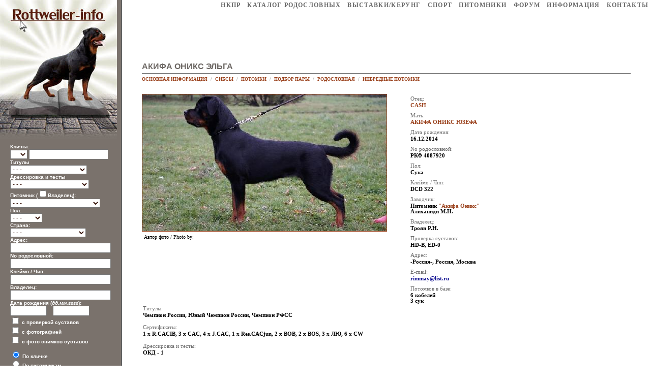

--- FILE ---
content_type: text/html; charset=WINDOWS-1251
request_url: http://www.rottweiler-info.ru/dog.php?screen=1&userif=1&id=119670
body_size: 54725
content:
<HTML><HEAD><TITLE>РОТВЕЙЛЕР - Акифа Оникс Эльга ID: 119670</TITLE></HEAD><META http-equiv='Content-Type' content='text/html; charset=windows-1251'>

        <LINK href='img/styles.css' type=text/css rel=STYLESHEET>
	
	<link rel='stylesheet' href='lbox/lightbox.css' type='text/css' media='screen' />
	<script type='text/javascript' src='lbox/prototype.js'></script>
	<script type='text/javascript' src='lbox/scriptaculous.js?load=effects,builder'></script>
	<script type='text/javascript' src='lbox/lightbox.js'></script>
	
	<SCRIPT TYPE='text/javascript'>

	var ads = '';

	function AdvSearch(a) {
		if(document.all.advsearch.innerHTML=="") {
			document.all.advsearch.innerHTML=a;
		} else {
			document.all.advsearch.innerHTML="";
		}
		};
	</SCRIPT>
	<BODY onload='ads=document.all.advsearch.innerHTML;'><TABLE width=100% height=100% border=0 cellspacing=0 cellpadding=0><TR><TD width=230 valign=top align=middle bgcolor=#7a726c><!--   --><TABLE width=230 cellspacing=0 cellpadding=0 border=0><TR><TD width=230 valign=top><A href='index.php'><IMG src='img/title2.jpg' width=230 border=0></A></TD></TR><TR><TD width=230 valign=top>
	 <!--   -->

	   <FORM action=search.php method=GET style='MARGIN: 10px 20px 20px 20px;'>

	   <FONT color=#ffffff size=1 face=Arial><B>
           Кличка:<BR>
			<SELECT name=letter>
			<OPTION value=''>&nbsp;</OPTION>
			<OPTION value='а'>А</OPTION>
			<OPTION value='б'>Б</OPTION>
			<OPTION value='в'>В</OPTION>
			<OPTION value='г'>Г</OPTION>
			<OPTION value='д'>Д</OPTION>
			<OPTION value='е'>Е</OPTION>
			<OPTION value='ё'>Ё</OPTION>
			<OPTION value='ж'>Ж</OPTION>
			<OPTION value='з'>З</OPTION>
			<OPTION value='и'>И</OPTION>
			<OPTION value='й'>Й</OPTION>
			<OPTION value='к'>К</OPTION>
			<OPTION value='л'>Л</OPTION>
			<OPTION value='м'>М</OPTION>
			<OPTION value='н'>Н</OPTION>
			<OPTION value='о'>О</OPTION>
			<OPTION value='п'>П</OPTION>
			<OPTION value='р'>Р</OPTION>
			<OPTION value='с'>С</OPTION>
			<OPTION value='т'>Т</OPTION>
			<OPTION value='у'>У</OPTION>
			<OPTION value='ф'>Ф</OPTION>
			<OPTION value='х'>Х</OPTION>
			<OPTION value='ц'>Ц</OPTION>
			<OPTION value='ч'>Ч</OPTION>
			<OPTION value='ш'>Ш</OPTION>
			<OPTION value='щ'>Щ</OPTION>
			<OPTION value='э'>Э</OPTION>
			<OPTION value='ю'>Ю</OPTION>
			<OPTION value='я'>Я</OPTION>

			<OPTION value='a'>A</OPTION>
			<OPTION value='b'>B</OPTION>
			<OPTION value='c'>C</OPTION>
			<OPTION value='d'>D</OPTION>
			<OPTION value='e'>E</OPTION>
			<OPTION value='f'>F</OPTION>
			<OPTION value='g'>G</OPTION>
			<OPTION value='h'>H</OPTION>
			<OPTION value='i'>I</OPTION>
			<OPTION value='j'>J</OPTION>
			<OPTION value='k'>K</OPTION>
			<OPTION value='l'>L</OPTION>
			<OPTION value='m'>M</OPTION>
			<OPTION value='n'>N</OPTION>
			<OPTION value='o'>O</OPTION>
			<OPTION value='p'>P</OPTION>
			<OPTION value='q'>Q</OPTION>
			<OPTION value='r'>R</OPTION>
			<OPTION value='s'>S</OPTION>
			<OPTION value='t'>T</OPTION>
			<OPTION value='u'>U</OPTION>
			<OPTION value='v'>V</OPTION>
			<OPTION value='w'>W</OPTION>
			<OPTION value='x'>X</OPTION>
			<OPTION value='y'>Y</OPTION>
			<OPTION value='z'>Z</OPTION>
			</SELECT>
		<INPUT type='text' name='name' value='' size='20' class=MIPT><DIV name=advsearch>Титулы<BR><SELECT name='titleid'>
<OPTION value=0>- - -</OPTION>
 <OPTION value='163'> ADRK Aus.KJS </OPTION>
 <OPTION value='162'> ADRK Aus.KS </OPTION>
 <OPTION value='154'> ADRK KJS </OPTION>
 <OPTION value='153'> ADRK KS </OPTION>
 <OPTION value='198'> ADRK WJS </OPTION>
 <OPTION value='197'> ADRK WS </OPTION>
 <OPTION value='156'> ADRK.Ch </OPTION>
 <OPTION value='19'> Am.Ch </OPTION>
 <OPTION value='100'> Arg.Ch </OPTION>
 <OPTION value='226'> ArmCh </OPTION>
 <OPTION value='142'> AsW </OPTION>
 <OPTION value='194'> At. KJS </OPTION>
 <OPTION value='192'> At.KS </OPTION>
 <OPTION value='128'> Aus.Ch </OPTION>
 <OPTION value='22'> Aut.Ch </OPTION>
 <OPTION value='164'> Az.Ch </OPTION>
 <OPTION value='84'> Balkan.Ch </OPTION>
 <OPTION value='17'> Balt.Ch </OPTION>
 <OPTION value='203'> BalticW </OPTION>
 <OPTION value='25'> Bel.Ch </OPTION>
 <OPTION value='219'> Bessarabia Ch </OPTION>
 <OPTION value='213'> Bg.KS </OPTION>
 <OPTION value='81'> BiH.Ch </OPTION>
 <OPTION value='158'> BJS </OPTION>
 <OPTION value='11'> Blr.Ch </OPTION>
 <OPTION value='39'> Bol.Ch </OPTION>
 <OPTION value='130'> Bra.Ch </OPTION>
 <OPTION value='129'> Breed Ch. </OPTION>
 <OPTION value='137'> Breed Ch. (By) </OPTION>
 <OPTION value='90'> BS </OPTION>
 <OPTION value='41'> Can.Ch </OPTION>
 <OPTION value='135'> Chi.Ch </OPTION>
 <OPTION value='173'> Chl.Ch </OPTION>
 <OPTION value='228'> CIS Winner </OPTION>
 <OPTION value='7'> ClubCH </OPTION>
 <OPTION value='195'> ClubCH (not confirmed) </OPTION>
 <OPTION value='172'> Col.Ch </OPTION>
 <OPTION value='171'> Cri.Ch </OPTION>
 <OPTION value='216'> Crimea Ch (rus) </OPTION>
 <OPTION value='217'> Crimea J.Ch (rus) </OPTION>
 <OPTION value='72'> Crufts.Winner </OPTION>
 <OPTION value='201'> CW </OPTION>
 <OPTION value='116'> Cyp.Ch </OPTION>
 <OPTION value='37'> Cze.Ch </OPTION>
 <OPTION value='109'> DDR.Ch. </OPTION>
 <OPTION value='24'> Den.Ch </OPTION>
 <OPTION value='190'> DK.KS </OPTION>
 <OPTION value='91'> East&Cent.Euro.Ch </OPTION>
 <OPTION value='181'> Ecu.Ch </OPTION>
 <OPTION value='193'> Ee.KS </OPTION>
 <OPTION value='114'> Elite (USSR) </OPTION>
 <OPTION value='202'> Eng.Ch </OPTION>
 <OPTION value='110'> ES </OPTION>
 <OPTION value='12'> Est.Ch </OPTION>
 <OPTION value='124'> Eurasia.W </OPTION>
 <OPTION value='117'> EuropaJugendSiegerin </OPTION>
 <OPTION value='4'> EuW </OPTION>
 <OPTION value='18'> Fin.Ch </OPTION>
 <OPTION value='93'> Fin.W </OPTION>
 <OPTION value='15'> Fr.Ch </OPTION>
 <OPTION value='166'> GB.Ch </OPTION>
 <OPTION value='29'> Geo.Ch </OPTION>
 <OPTION value='180'> Geo.J.Ch </OPTION>
 <OPTION value='131'> Gib.Ch </OPTION>
 <OPTION value='199'> Gr.Ch </OPTION>
 <OPTION value='205'> Gr.Geo.Ch </OPTION>
 <OPTION value='177'> Gr.Kaz.Ch </OPTION>
 <OPTION value='9'> Gr.Rus.Ch </OPTION>
 <OPTION value='78'> Grand Bol.Ch </OPTION>
 <OPTION value='75'> Grand By.Ch </OPTION>
 <OPTION value='101'> Grand Ch. USA </OPTION>
 <OPTION value='139'> Grand Isr.Ch </OPTION>
 <OPTION value='108'> Grand Mda.Ch </OPTION>
 <OPTION value='107'> Grand Rom.Ch </OPTION>
 <OPTION value='119'> Grand Svk.Ch </OPTION>
 <OPTION value='74'> Grand Ua.Ch </OPTION>
 <OPTION value='113'> Grand.Hun.Ch </OPTION>
 <OPTION value='182'> Gua.Ch </OPTION>
 <OPTION value='62'> Hrv.Ch </OPTION>
 <OPTION value='36'> Hun.Ch </OPTION>
 <OPTION value='189'> Hun.KS </OPTION>
 <OPTION value='145'> IABCA Int.Ch </OPTION>
 <OPTION value='68'> IFR J.Ch </OPTION>
 <OPTION value='6'> IFR.Ch </OPTION>
 <OPTION value='212'> In.Ch </OPTION>
 <OPTION value='1'> Int.Ch </OPTION>
 <OPTION value='208'> Int.Ch(CIB) </OPTION>
 <OPTION value='207'> Int.Ch(CIE) </OPTION>
 <OPTION value='126'> Ire.Ch </OPTION>
 <OPTION value='34'> It.Ch </OPTION>
 <OPTION value='186'> It.KS </OPTION>
 <OPTION value='31'> Izr.Ch </OPTION>
 <OPTION value='152'> J Esp.Ch </OPTION>
 <OPTION value='157'> J.ADRK.Ch </OPTION>
 <OPTION value='227'> J.Arm.Ch </OPTION>
 <OPTION value='143'> J.AsW </OPTION>
 <OPTION value='120'> J.Aus.Ch </OPTION>
 <OPTION value='185'> J.Azia Ch </OPTION>
 <OPTION value='70'> J.Balkan.Ch </OPTION>
 <OPTION value='56'> J.Balt.Ch </OPTION>
 <OPTION value='204'> J.BalticW </OPTION>
 <OPTION value='79'> J.BiH.Ch </OPTION>
 <OPTION value='65'> J.Bol.Ch </OPTION>
 <OPTION value='179'> J.Breed Ch. </OPTION>
 <OPTION value='138'> J.Breed Ch. (By) </OPTION>
 <OPTION value='69'> J.By.Ch </OPTION>
 <OPTION value='104'> J.By.Ch </OPTION>
 <OPTION value='50'> J.Club.Ch </OPTION>
 <OPTION value='86'> J.Cze.Ch </OPTION>
 <OPTION value='118'> J.DDR Ch </OPTION>
 <OPTION value='59'> J.Est.Ch </OPTION>
 <OPTION value='48'> J.EuW </OPTION>
 <OPTION value='96'> J.Fin.W </OPTION>
 <OPTION value='103'> J.Fr.Ch </OPTION>
 <OPTION value='196'> J.Gr.Ch </OPTION>
 <OPTION value='160'> J.Grand By.Ch </OPTION>
 <OPTION value='159'> J.Grand Rus.Ch </OPTION>
 <OPTION value='161'> J.Grand Ukr.Ch </OPTION>
 <OPTION value='144'> J.Grand.Mda.Ch </OPTION>
 <OPTION value='85'> J.Hor.Ch </OPTION>
 <OPTION value='98'> J.Hun.Ch </OPTION>
 <OPTION value='102'> J.It.Ch. </OPTION>
 <OPTION value='134'> J.Kaz.Ch </OPTION>
 <OPTION value='147'> J.Kgz.Ch </OPTION>
 <OPTION value='58'> J.Lt.Ch </OPTION>
 <OPTION value='87'> J.Lux.Ch </OPTION>
 <OPTION value='57'> J.Lv.Ch </OPTION>
 <OPTION value='82'> J.Mac.Ch </OPTION>
 <OPTION value='52'> J.Mda.Ch </OPTION>
 <OPTION value='184'> J.Mne.Ch </OPTION>
 <OPTION value='133'> J.Nld.Ch </OPTION>
 <OPTION value='106'> J.Nld.Ch </OPTION>
 <OPTION value='183'> J.Phl.Ch </OPTION>
 <OPTION value='40'> J.Pol.Ch </OPTION>
 <OPTION value='220'> J.Prt.Ch </OPTION>
 <OPTION value='221'> J.RKF.Ch </OPTION>
 <OPTION value='105'> J.Rom.Ch </OPTION>
 <OPTION value='49'> J.Rus.Ch </OPTION>
 <OPTION value='111'> J.Slo.Ch </OPTION>
 <OPTION value='112'> J.SMR.Ch </OPTION>
 <OPTION value='80'> J.Srb.Ch </OPTION>
 <OPTION value='132'> J.Svk.Ch </OPTION>
 <OPTION value='88'> J.Sws.Ch </OPTION>
 <OPTION value='53'> J.Ua.Ch </OPTION>
 <OPTION value='178'> J.Uz.Ch </OPTION>
 <OPTION value='97'> J.VDH.Ch </OPTION>
 <OPTION value='168'> J.Vize WW </OPTION>
 <OPTION value='231'> J.Winner BY </OPTION>
 <OPTION value='47'> J.WW </OPTION>
 <OPTION value='206'> J.Yug.Ch </OPTION>
 <OPTION value='229'> Jun.CIS.Winner </OPTION>
 <OPTION value='167'> JWW </OPTION>
 <OPTION value='55'> Kaz.Ch </OPTION>
 <OPTION value='165'> KFU.Ch </OPTION>
 <OPTION value='146'> Kgz.Ch </OPTION>
 <OPTION value='136'> Kor.Ch </OPTION>
 <OPTION value='215'> KS </OPTION>
 <OPTION value='170'> Lan.Ch </OPTION>
 <OPTION value='115'> LGV.Winner (USSR) </OPTION>
 <OPTION value='14'> Lt.Ch </OPTION>
 <OPTION value='191'> Lt.KS </OPTION>
 <OPTION value='21'> Lux.Ch </OPTION>
 <OPTION value='13'> Lv.Ch </OPTION>
 <OPTION value='66'> Mac.Ch </OPTION>
 <OPTION value='26'> Mda.Ch </OPTION>
 <OPTION value='20'> Mex.Ch </OPTION>
 <OPTION value='73'> MGV.Winnner (USSR) </OPTION>
 <OPTION value='123'> Mne.Ch </OPTION>
 <OPTION value='218'> Mng.Ch </OPTION>
 <OPTION value='60'> Mon.Ch </OPTION>
 <OPTION value='155'> MOV.Winnner (USSR) </OPTION>
 <OPTION value='209'> MRK.Ch </OPTION>
 <OPTION value='210'> MRK.J.Ch </OPTION>
 <OPTION value='176'> Mys.Ch </OPTION>
 <OPTION value='187'> Net.KS </OPTION>
 <OPTION value='23'> Nld.Ch </OPTION>
 <OPTION value='92'> Nor.Ch </OPTION>
 <OPTION value='94'> Nor.W </OPTION>
 <OPTION value='122'> Nord Ch. </OPTION>
 <OPTION value='127'> Nord.W </OPTION>
 <OPTION value='51'> OANKOO.Ch (rus) </OPTION>
 <OPTION value='169'> Pak.Ch </OPTION>
 <OPTION value='175'> Phl.Ch </OPTION>
 <OPTION value='30'> Pol.Ch </OPTION>
 <OPTION value='188'> Pol.KS </OPTION>
 <OPTION value='224'> Pr.Rus.Ch </OPTION>
 <OPTION value='35'> Prt.Ch </OPTION>
 <OPTION value='42'> Regional.Ch (rus) </OPTION>
 <OPTION value='5'> Res.EuW </OPTION>
 <OPTION value='3'> res.WW </OPTION>
 <OPTION value='44'> RFLS.Ch (rus) </OPTION>
 <OPTION value='46'> RFOS.Ch (rus) </OPTION>
 <OPTION value='45'> RFSS.Ch (rus) </OPTION>
 <OPTION value='43'> RKF.Ch </OPTION>
 <OPTION value='38'> Rom.Ch </OPTION>
 <OPTION value='8'> Rus.Ch </OPTION>
 <OPTION value='27'> Scg.Ch </OPTION>
 <OPTION value='64'> Show winner (USSR) </OPTION>
 <OPTION value='89'> SKK.Ch (kaz) </OPTION>
 <OPTION value='148'> SKKR.Ch (kgz) </OPTION>
 <OPTION value='61'> Slo.Ch </OPTION>
 <OPTION value='151'> Slo.W </OPTION>
 <OPTION value='76'> Smr.Ch </OPTION>
 <OPTION value='33'> Spa.Ch </OPTION>
 <OPTION value='99'> Srb.Ch </OPTION>
 <OPTION value='140'> Super Grand Ukr.Ch </OPTION>
 <OPTION value='28'> Svk.Ch </OPTION>
 <OPTION value='32'> Sw.Ch </OPTION>
 <OPTION value='77'> Swe.Ch </OPTION>
 <OPTION value='95'> Swe.W </OPTION>
 <OPTION value='211'> Th.Ch </OPTION>
 <OPTION value='174'> Twn.Ch </OPTION>
 <OPTION value='10'> Ua.Ch </OPTION>
 <OPTION value='67'> Ukr.Winner </OPTION>
 <OPTION value='63'> USSR.Ch </OPTION>
 <OPTION value='83'> Uzb.Ch </OPTION>
 <OPTION value='223'> V.RKF.Ch </OPTION>
 <OPTION value='222'> V.Rus.Ch </OPTION>
 <OPTION value='225'> V.Rus.Ch </OPTION>
 <OPTION value='16'> VDH.Ch </OPTION>
 <OPTION value='71'> VDNH.Ch (USSR) </OPTION>
 <OPTION value='150'> Vet.EuW </OPTION>
 <OPTION value='149'> Vet.WW </OPTION>
 <OPTION value='141'> Weight Pull Champion </OPTION>
 <OPTION value='230'> Winner BY </OPTION>
 <OPTION value='2'> WW </OPTION>
 <OPTION value='54'> Yug.Ch </OPTION>
</SELECT><BR>Дрессировка и тесты<BR><SELECT name='studyid'>
<OPTION value=0>- - -</OPTION>
 <OPTION value='9'> AD </OPTION>
 <OPTION value='46'> APR </OPTION>
 <OPTION value='53'> BGH </OPTION>
 <OPTION value='10'> BH </OPTION>
 <OPTION value='41'> BH/VT </OPTION>
 <OPTION value='57'> BHP </OPTION>
 <OPTION value='65'> Coat length S/L </OPTION>
 <OPTION value='64'> Coat length S/S </OPTION>
 <OPTION value='67'> DM N/M </OPTION>
 <OPTION value='66'> DM N/N </OPTION>
 <OPTION value='69'> DNA </OPTION>
 <OPTION value='68'> DNA (ADRK) </OPTION>
 <OPTION value='35'> FH </OPTION>
 <OPTION value='52'> FPr </OPTION>
 <OPTION value='61'> IGP </OPTION>
 <OPTION value='1'> IPO </OPTION>
 <OPTION value='56'> IPO-FH </OPTION>
 <OPTION value='55'> IPO-V </OPTION>
 <OPTION value='63'> JLPP N/M </OPTION>
 <OPTION value='62'> JLPP N/N </OPTION>
 <OPTION value='73'> LEMP N/M </OPTION>
 <OPTION value='72'> LEMP N/N </OPTION>
 <OPTION value='74'> NAD N/M </OPTION>
 <OPTION value='75'> NAD N/N </OPTION>
 <OPTION value='48'> OB-Z </OPTION>
 <OPTION value='38'> PH </OPTION>
 <OPTION value='42'> PT </OPTION>
 <OPTION value='4'> SchH/VPG </OPTION>
 <OPTION value='54'> SPr </OPTION>
 <OPTION value='49'> SVV </OPTION>
 <OPTION value='5'> T </OPTION>
 <OPTION value='58'> UPr </OPTION>
 <OPTION value='43'> VPG </OPTION>
 <OPTION value='50'> VZH </OPTION>
 <OPTION value='60'> Wt.DiC </OPTION>
 <OPTION value='71'> XL-MTM N/M </OPTION>
 <OPTION value='70'> XL-MTM N/N </OPTION>
 <OPTION value='44'> ZM </OPTION>
 <OPTION value='45'> ZVV </OPTION>
 <OPTION value='47'> ZZO </OPTION>
 <OPTION value='39'> ЗГС </OPTION>
 <OPTION value='3'> ЗКС </OPTION>
 <OPTION value='40'> ЗС </OPTION>
 <OPTION value='8'> КД </OPTION>
 <OPTION value='36'> КК </OPTION>
 <OPTION value='6'> КС </OPTION>
 <OPTION value='59'> Обидиенс </OPTION>
 <OPTION value='2'> ОКД </OPTION>
 <OPTION value='37'> Собака-телохранитель </OPTION>
 <OPTION value='7'> УГС </OPTION>
</SELECT><BR>Питомник (<INPUT name='oken' type='checkbox'>Владелец):<BR><SELECT name='Kennel'>
<OPTION value=0>- - -</OPTION>
 <OPTION value='1776'> Aachener Tor </OPTION>
 <OPTION value='1778'> Aalener Spion </OPTION>
 <OPTION value='1312'> Aar Mundung </OPTION>
 <OPTION value='3237'> Abba-Sonia </OPTION>
 <OPTION value='3924'> Abendrot </OPTION>
 <OPTION value='4633'> Absoluten Auswahl </OPTION>
 <OPTION value='4650'> Abukadra </OPTION>
 <OPTION value='3486'> Acelum </OPTION>
 <OPTION value='2972'> Ackerchen </OPTION>
 <OPTION value='429'> Ackerstein </OPTION>
 <OPTION value='2801'> Ad-Dirah </OPTION>
 <OPTION value='4233'> Addeman </OPTION>
 <OPTION value='735'> Adelsberg </OPTION>
 <OPTION value='3873'> Adelsdorf </OPTION>
 <OPTION value='510'> Adlerhorst </OPTION>
 <OPTION value='2493'> Adlers </OPTION>
 <OPTION value='545'> Adolfsburg </OPTION>
 <OPTION value='766'> Afira-Haus </OPTION>
 <OPTION value='2395'> Ag </OPTION>
 <OPTION value='3825'> Agar </OPTION>
 <OPTION value='2163'> Agerspitz </OPTION>
 <OPTION value='2083'> Aggertal </OPTION>
 <OPTION value='3551'> Agram Berg </OPTION>
 <OPTION value='3879'> Aguas Do Mondego </OPTION>
 <OPTION value='1669'> Ahbachle </OPTION>
 <OPTION value='861'> Ahnenheim </OPTION>
 <OPTION value='1459'> Ai </OPTION>
 <OPTION value='4700'> Aik vom Arius </OPTION>
 <OPTION value='2229'> Ainringer Moor </OPTION>
 <OPTION value='2796'> Ajma </OPTION>
 <OPTION value='2885'> Ajtai Rott </OPTION>
 <OPTION value='1079'> Akazienhof </OPTION>
 <OPTION value='4680'> Akilam Rott </OPTION>
 <OPTION value='3369'> Aklap </OPTION>
 <OPTION value='3235'> Aland </OPTION>
 <OPTION value='4346'> Albaycan </OPTION>
 <OPTION value='1661'> Albgeist </OPTION>
 <OPTION value='1116'> Albrand </OPTION>
 <OPTION value='1808'> Albrechtsburg </OPTION>
 <OPTION value='997'> Albsicht </OPTION>
 <OPTION value='794'> Albtal </OPTION>
 <OPTION value='2444'> Albtal-Perle </OPTION>
 <OPTION value='2722'> Alcko Krim </OPTION>
 <OPTION value='4207'> Aleksandras </OPTION>
 <OPTION value='1664'> Alengarten </OPTION>
 <OPTION value='3227'> Alet </OPTION>
 <OPTION value='4666'> Alex Rose </OPTION>
 <OPTION value='3201'> Alexia </OPTION>
 <OPTION value='1560'> Alfan </OPTION>
 <OPTION value='3279'> Alhambra </OPTION>
 <OPTION value='4236'> Alla </OPTION>
 <OPTION value='3958'> Allegro Divace </OPTION>
 <OPTION value='279'> Allgauer Tor </OPTION>
 <OPTION value='3460'> Allnatal </OPTION>
 <OPTION value='3047'> Alsoreti-Harcos </OPTION>
 <OPTION value='3633'> Alstaden </OPTION>
 <OPTION value='4722'> Alt Heddesdorf </OPTION>
 <OPTION value='1757'> Alt-Buckow </OPTION>
 <OPTION value='389'> Alt-Heidelberg </OPTION>
 <OPTION value='606'> Alt-Hornberg </OPTION>
 <OPTION value='1973'> Alt-Mengenich </OPTION>
 <OPTION value='865'> Alt-Noris </OPTION>
 <OPTION value='796'> Alt-Sickingen </OPTION>
 <OPTION value='1297'> Alt-Trauchberg </OPTION>
 <OPTION value='3376'> Alt-Wiesloch </OPTION>
 <OPTION value='1001'> Altdorfer Wald </OPTION>
 <OPTION value='3513'> Alten Bruecke </OPTION>
 <OPTION value='4682'> Alten Dingo </OPTION>
 <OPTION value='1812'> Alten Festung </OPTION>
 <OPTION value='2994'> Alten Reich </OPTION>
 <OPTION value='2090'> Alten Schmiede </OPTION>
 <OPTION value='3537'> Alten Silberstadt </OPTION>
 <OPTION value='1515'> Alten Steige </OPTION>
 <OPTION value='2078'> Alten Troll </OPTION>
 <OPTION value='4336'> Alten Welt </OPTION>
 <OPTION value='3045'> Alten Zen </OPTION>
 <OPTION value='1499'> Altenholz </OPTION>
 <OPTION value='958'> Altental </OPTION>
 <OPTION value='1735'> Altkonig </OPTION>
 <OPTION value='1064'> Altmark </OPTION>
 <OPTION value='2822'> Altmuhltal </OPTION>
 <OPTION value='452'> Altstadt </OPTION>
 <OPTION value='2244'> Alweiler </OPTION>
 <OPTION value='614'> Amalienburg </OPTION>
 <OPTION value='3007'> Amarex </OPTION>
 <OPTION value='3792'> Amber Rottis </OPTION>
 <OPTION value='2878'> Ambolt </OPTION>
 <OPTION value='4158'> America do Sol </OPTION>
 <OPTION value='685'> Amikos </OPTION>
 <OPTION value='629'> Ammerquelle </OPTION>
 <OPTION value='2916'> Ammersee </OPTION>
 <OPTION value='286'> Ammonit </OPTION>
 <OPTION value='639'> Amselhof </OPTION>
 <OPTION value='2650'> Amtsbach </OPTION>
 <OPTION value='3766'> Anaco </OPTION>
 <OPTION value='4530'> Anagastum </OPTION>
 <OPTION value='4043'> Ancrys Rott. </OPTION>
 <OPTION value='4189'> Ancus </OPTION>
 <OPTION value='3828'> Andelske psi </OPTION>
 <OPTION value='1742'> Anderson </OPTION>
 <OPTION value='3367'> Andoria </OPTION>
 <OPTION value='1315'> Andraspusztai </OPTION>
 <OPTION value='4180'> Angaros </OPTION>
 <OPTION value='785'> Angelberg </OPTION>
 <OPTION value='2175'> Anguinus </OPTION>
 <OPTION value='1497'> Anilin </OPTION>
 <OPTION value='4709'> Animal Kingdom </OPTION>
 <OPTION value='3587'> Animo Kids </OPTION>
 <OPTION value='4381'> Ankafaxxes </OPTION>
 <OPTION value='953'> Ankerhof </OPTION>
 <OPTION value='816'> Annaberg </OPTION>
 <OPTION value='2949'> Antalgele </OPTION>
 <OPTION value='3786'> Antichi Molossi </OPTION>
 <OPTION value='4523'> Anvaz </OPTION>
 <OPTION value='3739'> Apache Hill's </OPTION>
 <OPTION value='1729'> Arae Flaviae </OPTION>
 <OPTION value='1807'> Aratora </OPTION>
 <OPTION value='1525'> Arbej </OPTION>
 <OPTION value='4006'> Arbej Slovakia </OPTION>
 <OPTION value='3676'> Arcanorums </OPTION>
 <OPTION value='3854'> Are-Flavis </OPTION>
 <OPTION value='3032'> Arenberger Land </OPTION>
 <OPTION value='3444'> Arenenberg </OPTION>
 <OPTION value='4701'> Arius </OPTION>
 <OPTION value='3213'> Armarlan </OPTION>
 <OPTION value='1509'> Armensteg </OPTION>
 <OPTION value='4152'> Armin zum Ritter </OPTION>
 <OPTION value='3643'> Aropellon </OPTION>
 <OPTION value='3291'> Aroyal </OPTION>
 <OPTION value='3431'> Ars Rottis </OPTION>
 <OPTION value='711'> Artushof </OPTION>
 <OPTION value='3000'> Aruncus Tal </OPTION>
 <OPTION value='2181'> Arzadon </OPTION>
 <OPTION value='2530'> Asargo </OPTION>
 <OPTION value='1068'> Asenberg </OPTION>
 <OPTION value='2603'> Asgard </OPTION>
 <OPTION value='3767'> Asigalio </OPTION>
 <OPTION value='512'> Aspa </OPTION>
 <OPTION value='3809'> Assassin </OPTION>
 <OPTION value='1769'> Asternhohe </OPTION>
 <OPTION value='3015'> Astrarott </OPTION>
 <OPTION value='3240'> Astyanax </OPTION>
 <OPTION value='1573'> Athernom </OPTION>
 <OPTION value='277'> Attalos </OPTION>
 <OPTION value='2100'> Atzelgift </OPTION>
 <OPTION value='4271'> Auersberg </OPTION>
 <OPTION value='3278'> Auertal </OPTION>
 <OPTION value='3898'> Auladell </OPTION>
 <OPTION value='3652'> Auscott </OPTION>
 <OPTION value='3728'> Av Extenso </OPTION>
 <OPTION value='4288'> Av Vebema </OPTION>
 <OPTION value='1219'> Av. Skaraberg </OPTION>
 <OPTION value='1229'> Av. Soderbyhus </OPTION>
 <OPTION value='1202'> Av. Wennberga </OPTION>
 <OPTION value='3984'> Ava-Forst </OPTION>
 <OPTION value='2432'> Avaloni Morgonc </OPTION>
 <OPTION value='1536'> Aviemores </OPTION>
 <OPTION value='4517'> Azlarag </OPTION>
 <OPTION value='4242'> Azravi's </OPTION>
 <OPTION value='3183'> Aztlan </OPTION>
 <OPTION value='4737'> B&amp;#228;renschluc </OPTION>
 <OPTION value='2131'> Baccarat </OPTION>
 <OPTION value='634'> Bacherbach </OPTION>
 <OPTION value='1604'> Bachmanneck </OPTION>
 <OPTION value='4368'> Bachmat </OPTION>
 <OPTION value='3458'> Bachweg </OPTION>
 <OPTION value='3917'> Backbergets </OPTION>
 <OPTION value='4623'> Backerblume </OPTION>
 <OPTION value='4702'> Backerei </OPTION>
 <OPTION value='3412'> Backnang </OPTION>
 <OPTION value='815'> Bad Gruna </OPTION>
 <OPTION value='1667'> Bad Windsheim </OPTION>
 <OPTION value='742'> Badischen Hof </OPTION>
 <OPTION value='3957'> Baeckerhaus </OPTION>
 <OPTION value='2815'> Baerskvetts </OPTION>
 <OPTION value='2571'> Bahnbrucke </OPTION>
 <OPTION value='2023'> Bahndamm </OPTION>
 <OPTION value='1407'> Bahrengrund </OPTION>
 <OPTION value='1187'> Bahrental </OPTION>
 <OPTION value='3238'> Bajar </OPTION>
 <OPTION value='1799'> Bakenberg </OPTION>
 <OPTION value='1306'> Bakkes </OPTION>
 <OPTION value='4632'> Bakler Berg </OPTION>
 <OPTION value='4113'> Baksun-Bertan </OPTION>
 <OPTION value='3335'> Balamutka </OPTION>
 <OPTION value='3947'> Balkanski Vuk </OPTION>
 <OPTION value='3352'> Ballotada </OPTION>
 <OPTION value='3726'> Bamabel </OPTION>
 <OPTION value='1627'> Bamberger-Tal </OPTION>
 <OPTION value='388'> Bammental </OPTION>
 <OPTION value='3721'> Bangais </OPTION>
 <OPTION value='2965'> Banheira </OPTION>
 <OPTION value='2690'> Banjoidas </OPTION>
 <OPTION value='3274'> Bankrott's </OPTION>
 <OPTION value='4524'> Barbaren </OPTION>
 <OPTION value='1568'> Bardot's </OPTION>
 <OPTION value='2243'> Barenau </OPTION>
 <OPTION value='2485'> Barenfanger </OPTION>
 <OPTION value='3295'> Barenfels </OPTION>
 <OPTION value='1901'> Barengrund </OPTION>
 <OPTION value='2362'> Barenkamp </OPTION>
 <OPTION value='2610'> Barensiek </OPTION>
 <OPTION value='3472'> Barenzwinger </OPTION>
 <OPTION value='2189'> Barnewitz </OPTION>
 <OPTION value='2807'> Barnimer Land </OPTION>
 <OPTION value='1594'> Barrenstein </OPTION>
 <OPTION value='1501'> Barrette </OPTION>
 <OPTION value='1662'> Basaltsee </OPTION>
 <OPTION value='4729'> Basaltwerk </OPTION>
 <OPTION value='4140'> Basilica </OPTION>
 <OPTION value='3653'> Bassenthwaite </OPTION>
 <OPTION value='4205'> Bastemaro </OPTION>
 <OPTION value='3330'> Batoni </OPTION>
 <OPTION value='2122'> Batzenberg </OPTION>
 <OPTION value='988'> Bauerngraben </OPTION>
 <OPTION value='750'> Baumburg </OPTION>
 <OPTION value='985'> Baumbusch </OPTION>
 <OPTION value='1640'> Bayern </OPTION>
 <OPTION value='288'> Bayernland </OPTION>
 <OPTION value='2438'> Bayrisch-Zell </OPTION>
 <OPTION value='2143'> Beatelke </OPTION>
 <OPTION value='4670'> Beautyful Passion </OPTION>
 <OPTION value='4614'> Bebeos </OPTION>
 <OPTION value='1886'> Beckum </OPTION>
 <OPTION value='4707'> Beemdenpark </OPTION>
 <OPTION value='885'> Beihingen </OPTION>
 <OPTION value='3730'> Beilstein </OPTION>
 <OPTION value='1529'> Beisselgrube </OPTION>
 <OPTION value='2009'> Beja Hoeve </OPTION>
 <OPTION value='4349'> Bekrott </OPTION>
 <OPTION value='2015'> Beldter </OPTION>
 <OPTION value='1576'> Bellina's </OPTION>
 <OPTION value='2091'> Belmer Heide </OPTION>
 <OPTION value='2721'> Beloved Crimea </OPTION>
 <OPTION value='3694'> Belzebub </OPTION>
 <OPTION value='2394'> Beni </OPTION>
 <OPTION value='1368'> Bennogut </OPTION>
 <OPTION value='3099'> Beotim </OPTION>
 <OPTION value='4100'> Bereitschaftslager </OPTION>
 <OPTION value='1098'> Berenfenger </OPTION>
 <OPTION value='3724'> Berenschild </OPTION>
 <OPTION value='2138'> Bergereng </OPTION>
 <OPTION value='3406'> Bergeshohe </OPTION>
 <OPTION value='1288'> Berghalbinsel </OPTION>
 <OPTION value='1653'> Berghang </OPTION>
 <OPTION value='449'> Berghausen </OPTION>
 <OPTION value='2401'> Bergheim </OPTION>
 <OPTION value='952'> Bergkirche </OPTION>
 <OPTION value='2116'> Bergschmiede </OPTION>
 <OPTION value='1547'> Bergsgardens </OPTION>
 <OPTION value='3638'> Berial </OPTION>
 <OPTION value='1246'> Berkelpattken </OPTION>
 <OPTION value='3467'> Berkenwoude </OPTION>
 <OPTION value='2591'> Berliner Ring </OPTION>
 <OPTION value='3853'> Bernstrasse </OPTION>
 <OPTION value='2270'> Bernweiler's </OPTION>
 <OPTION value='535'> Berolina </OPTION>
 <OPTION value='3219'> Berot </OPTION>
 <OPTION value='2570'> Berrimor Hause </OPTION>
 <OPTION value='527'> Bertholdstadt </OPTION>
 <OPTION value='1289'> Beryl </OPTION>
 <OPTION value='1040'> Beselicher Kopf </OPTION>
 <OPTION value='2723'> Best Berk </OPTION>
 <OPTION value='3453'> Best Crimea's Laine </OPTION>
 <OPTION value='2871'> Best Legacy </OPTION>
 <OPTION value='1837'> Betelgeze Alpha </OPTION>
 <OPTION value='517'> Bethmannspark </OPTION>
 <OPTION value='4400'> Bett Fli House </OPTION>
 <OPTION value='260'> Bettlbuchl </OPTION>
 <OPTION value='747'> Betzenhardt </OPTION>
 <OPTION value='3005'> Bevanray </OPTION>
 <OPTION value='1086'> Bevertal </OPTION>
 <OPTION value='574'> Bexbach </OPTION>
 <OPTION value='4223'> Bhaluk Princess </OPTION>
 <OPTION value='4015'> Bianco Dux </OPTION>
 <OPTION value='826'> Biberach </OPTION>
 <OPTION value='1263'> Bibergau </OPTION>
 <OPTION value='662'> Bickesheim </OPTION>
 <OPTION value='1446'> Biedensand </OPTION>
 <OPTION value='727'> Biederitzer See </OPTION>
 <OPTION value='1589'> Biefang </OPTION>
 <OPTION value='476'> Biehlermuhle </OPTION>
 <OPTION value='4265'> Bierhaus </OPTION>
 <OPTION value='2367'> Bierkeller </OPTION>
 <OPTION value='4334'> Bierweg </OPTION>
 <OPTION value='3522'> Biestse Hoeve </OPTION>
 <OPTION value='4322'> Big Timbers </OPTION>
 <OPTION value='3866'> Big Warrior </OPTION>
 <OPTION value='4013'> Biggeschlosschen </OPTION>
 <OPTION value='2719'> Bila kralovna </OPTION>
 <OPTION value='3437'> Bila Pevnost </OPTION>
 <OPTION value='473'> Billthal </OPTION>
 <OPTION value='402'> Binder </OPTION>
 <OPTION value='3556'> Binger Wald </OPTION>
 <OPTION value='2464'> Binnenmaas </OPTION>
 <OPTION value='434'> Binzenberg </OPTION>
 <OPTION value='2323'> Birikendo </OPTION>
 <OPTION value='3392'> Birkenbaum </OPTION>
 <OPTION value='557'> Birkenbuck </OPTION>
 <OPTION value='1406'> Birkenhain </OPTION>
 <OPTION value='2106'> Birkenkolonie </OPTION>
 <OPTION value='684'> Birkenkopf </OPTION>
 <OPTION value='1429'> Birkenwaldchen </OPTION>
 <OPTION value='1399'> Birkenweg </OPTION>
 <OPTION value='1803'> Birkheide </OPTION>
 <OPTION value='874'> Birkleite </OPTION>
 <OPTION value='1552'> Bisborgs </OPTION>
 <OPTION value='3391'> Bismarckhain </OPTION>
 <OPTION value='1770'> Bismarckhohe </OPTION>
 <OPTION value='1117'> Bissingen </OPTION>
 <OPTION value='3515'> Bistolrot </OPTION>
 <OPTION value='3951'> Bistua Nuova </OPTION>
 <OPTION value='2852'> Bittebit's </OPTION>
 <OPTION value='2995'> Bjorkelunds </OPTION>
 <OPTION value='1569'> Black </OPTION>
 <OPTION value='2224'> Black Allusion </OPTION>
 <OPTION value='3009'> Black Beast </OPTION>
 <OPTION value='3840'> Black Diamante Marie </OPTION>
 <OPTION value='4573'> Black Diamond of Ukr </OPTION>
 <OPTION value='905'> Black Diamond Rott </OPTION>
 <OPTION value='2703'> Black Iron Rott </OPTION>
 <OPTION value='4374'> Black Lions Let </OPTION>
 <OPTION value='4345'> Black Pannonia </OPTION>
 <OPTION value='3710'> Black Pearl from Pan </OPTION>
 <OPTION value='3331'> Black Planet </OPTION>
 <OPTION value='4231'> Black Regency </OPTION>
 <OPTION value='3505'> Black Rose </OPTION>
 <OPTION value='1714'> Black Rott </OPTION>
 <OPTION value='3936'> Black Rott Hunter </OPTION>
 <OPTION value='3176'> Black Rotthmans </OPTION>
 <OPTION value='4553'> Black Sea Titan's </OPTION>
 <OPTION value='3270'> Black Silhouette </OPTION>
 <OPTION value='4379'> Black Star </OPTION>
 <OPTION value='3451'> Black Super Stars </OPTION>
 <OPTION value='3820'> Black Touch </OPTION>
 <OPTION value='4438'> Black Trovants </OPTION>
 <OPTION value='2430'> Black Turk </OPTION>
 <OPTION value='4459'> Blackangel Rott </OPTION>
 <OPTION value='3883'> Blackbren </OPTION>
 <OPTION value='1520'> Blackforest </OPTION>
 <OPTION value='1313'> Blackriesen </OPTION>
 <OPTION value='3980'> Blackrosesrot </OPTION>
 <OPTION value='3807'> Blackrott </OPTION>
 <OPTION value='3452'> Blackrottmar </OPTION>
 <OPTION value='546'> Blankenhorn </OPTION>
 <OPTION value='637'> Blau </OPTION>
 <OPTION value='4155'> Blau Engel </OPTION>
 <OPTION value='744'> Blauen Berge </OPTION>
 <OPTION value='4604'> Blauen Reiter </OPTION>
 <OPTION value='335'> Blauen Rose </OPTION>
 <OPTION value='2110'> Blauen Stahl </OPTION>
 <OPTION value='2957'> Blauen Welle </OPTION>
 <OPTION value='4141'> Blaver Engel </OPTION>
 <OPTION value='2313'> Bleichlochsperre </OPTION>
 <OPTION value='661'> Bleichstrasse </OPTION>
 <OPTION value='2887'> Bleper's </OPTION>
 <OPTION value='677'> Blockhutte </OPTION>
 <OPTION value='3017'> Blocksberg </OPTION>
 <OPTION value='1506'> Bloisenhof </OPTION>
 <OPTION value='4230'> Blue Herod </OPTION>
 <OPTION value='2481'> Bluedino </OPTION>
 <OPTION value='4637'> Blukenaghen </OPTION>
 <OPTION value='1881'> Blume </OPTION>
 <OPTION value='1763'> Blumental </OPTION>
 <OPTION value='2036'> Blumenzwiebel </OPTION>
 <OPTION value='1975'> Blutenstadt </OPTION>
 <OPTION value='1277'> Bobstadt-Ried </OPTION>
 <OPTION value='1983'> Boca do Monte </OPTION>
 <OPTION value='1382'> Bochrahmer </OPTION>
 <OPTION value='801'> Bock </OPTION>
 <OPTION value='560'> Bockenheim </OPTION>
 <OPTION value='1043'> Bockermuhle </OPTION>
 <OPTION value='895'> Bockholzberg </OPTION>
 <OPTION value='443'> Bockingen </OPTION>
 <OPTION value='3760'> Bocksbachtal </OPTION>
 <OPTION value='2366'> Bodebrucke </OPTION>
 <OPTION value='841'> Bodestrand </OPTION>
 <OPTION value='3693'> Bodyguard Force </OPTION>
 <OPTION value='2919'> Bogen </OPTION>
 <OPTION value='818'> Bogenhausen </OPTION>
 <OPTION value='4063'> Bogenheide </OPTION>
 <OPTION value='3835'> Bohemia Beryl </OPTION>
 <OPTION value='4079'> Bohemia Col-Bri </OPTION>
 <OPTION value='3241'> Bohemia Ortles </OPTION>
 <OPTION value='3354'> Bohlidasmet </OPTION>
 <OPTION value='2904'> Bohmerwald </OPTION>
 <OPTION value='4648'> Bohmter Heide </OPTION>
 <OPTION value='3385'> Bohrmuchle </OPTION>
 <OPTION value='923'> Bollerbach </OPTION>
 <OPTION value='1979'> Bollobossen </OPTION>
 <OPTION value='1934'> Bona Dea Plyus </OPTION>
 <OPTION value='642'> Bonninghardt </OPTION>
 <OPTION value='2233'> Bonzi Star </OPTION>
 <OPTION value='1022'> Bootshafen </OPTION>
 <OPTION value='3862'> Bordelummel </OPTION>
 <OPTION value='326'> Borgvaale </OPTION>
 <OPTION value='683'> Bork </OPTION>
 <OPTION value='2602'> Bornbruch </OPTION>
 <OPTION value='3287'> Borner See </OPTION>
 <OPTION value='3082'> Bornhorster Seen </OPTION>
 <OPTION value='1505'> Borsigplatz </OPTION>
 <OPTION value='4538'> Borysfen </OPTION>
 <OPTION value='4559'> Bosewicht </OPTION>
 <OPTION value='2835'> Bosnia </OPTION>
 <OPTION value='3938'> Bosniak Rott </OPTION>
 <OPTION value='3995'> Bossilek </OPTION>
 <OPTION value='960'> Boxberg </OPTION>
 <OPTION value='3246'> Boxlee </OPTION>
 <OPTION value='4097'> Boxrott </OPTION>
 <OPTION value='2273'> Boya Park </OPTION>
 <OPTION value='3494'> Bra-Ko </OPTION>
 <OPTION value='1999'> Brabanderkes </OPTION>
 <OPTION value='975'> Brabantpark </OPTION>
 <OPTION value='4165'> Brabants Eind </OPTION>
 <OPTION value='4594'> Brabantsia </OPTION>
 <OPTION value='3046'> Brageler Moor </OPTION>
 <OPTION value='3296'> Brajnovic </OPTION>
 <OPTION value='2134'> Brandauerweg </OPTION>
 <OPTION value='4291'> Brandenburg </OPTION>
 <OPTION value='2462'> Brandenburger Tor </OPTION>
 <OPTION value='2164'> Brandjoch </OPTION>
 <OPTION value='641'> Brantsberg </OPTION>
 <OPTION value='1470'> Braubach </OPTION>
 <OPTION value='1011'> Braukkante </OPTION>
 <OPTION value='2142'> Braunauer Wappen </OPTION>
 <OPTION value='2454'> Brausekopf </OPTION>
 <OPTION value='2288'> Brcko Star </OPTION>
 <OPTION value='3839'> Breedstar House </OPTION>
 <OPTION value='491'> Breite </OPTION>
 <OPTION value='1441'> Breitenfurt </OPTION>
 <OPTION value='893'> Bremer Stadtmusikant </OPTION>
 <OPTION value='2804'> Brennenden Berg </OPTION>
 <OPTION value='810'> Brenztal </OPTION>
 <OPTION value='2137'> Breogan </OPTION>
 <OPTION value='1477'> Breslauer Weg </OPTION>
 <OPTION value='3394'> Brettonia </OPTION>
 <OPTION value='2014'> Breuburg </OPTION>
 <OPTION value='3833'> Bria-Dogs </OPTION>
 <OPTION value='3104'> Briaroak </OPTION>
 <OPTION value='3831'> Briava </OPTION>
 <OPTION value='3914'> Brigade des Colosses </OPTION>
 <OPTION value='3102'> Brinketorps </OPTION>
 <OPTION value='1365'> Brisene </OPTION>
 <OPTION value='3598'> Brixenburg </OPTION>
 <OPTION value='1044'> Brockskamp </OPTION>
 <OPTION value='2984'> Brodgar of Orkney </OPTION>
 <OPTION value='2461'> Brombachsee </OPTION>
 <OPTION value='2891'> Bronzen Sabel </OPTION>
 <OPTION value='3344'> Brooklow </OPTION>
 <OPTION value='3203'> Brookweiler's </OPTION>
 <OPTION value='3184'> Brothaus </OPTION>
 <OPTION value='757'> Brotzingergasse </OPTION>
 <OPTION value='3088'> Bruchgraben </OPTION>
 <OPTION value='372'> Bruckenbuckel </OPTION>
 <OPTION value='632'> Bruckenwirt </OPTION>
 <OPTION value='1283'> Bruckertor </OPTION>
 <OPTION value='1562'> Bruinbrand </OPTION>
 <OPTION value='3018'> Brukroft </OPTION>
 <OPTION value='1294'> Brunhildenheim </OPTION>
 <OPTION value='693'> Brunnen </OPTION>
 <OPTION value='4754'> Brunnenpfad </OPTION>
 <OPTION value='348'> Brunnenweible </OPTION>
 <OPTION value='3679'> Brut Haus </OPTION>
 <OPTION value='2936'> Bubalous </OPTION>
 <OPTION value='4631'> Buca's </OPTION>
 <OPTION value='1379'> Buchberg </OPTION>
 <OPTION value='1038'> Bucheneck </OPTION>
 <OPTION value='2545'> Buchenplatz </OPTION>
 <OPTION value='2543'> Buchhahn </OPTION>
 <OPTION value='717'> Buchhalde </OPTION>
 <OPTION value='1413'> Buddenturm </OPTION>
 <OPTION value='373'> Bugenbronn </OPTION>
 <OPTION value='877'> Buhlertal </OPTION>
 <OPTION value='876'> Bulach </OPTION>
 <OPTION value='2818'> Bullenhof </OPTION>
 <OPTION value='3197'> Bullenstiens </OPTION>
 <OPTION value='3120'> Bulser Hof </OPTION>
 <OPTION value='984'> Bungsberg </OPTION>
 <OPTION value='3496'> Bunkos </OPTION>
 <OPTION value='1295'> Bunnenberg </OPTION>
 <OPTION value='2331'> Buoso da Dovara </OPTION>
 <OPTION value='2088'> Burg Altendorf </OPTION>
 <OPTION value='2824'> Burg Dinklage </OPTION>
 <OPTION value='828'> Burg Hohenstein </OPTION>
 <OPTION value='592'> Burg Kraheneck </OPTION>
 <OPTION value='1023'> Burg Meran </OPTION>
 <OPTION value='2157'> Burg Rodenstein </OPTION>
 <OPTION value='312'> Burg Rottweil </OPTION>
 <OPTION value='3567'> Burg Skiva </OPTION>
 <OPTION value='4306'> Burg Steinkopf </OPTION>
 <OPTION value='1654'> Burg Weibertreu </OPTION>
 <OPTION value='4760'> Burgan Rottweilers </OPTION>
 <OPTION value='1585'> Burgbleiche </OPTION>
 <OPTION value='2914'> Burgel </OPTION>
 <OPTION value='1466'> Burgen Stadtchen </OPTION>
 <OPTION value='3186'> Burgerlich </OPTION>
 <OPTION value='1424'> Burgermeister </OPTION>
 <OPTION value='2589'> Burgerwaldchen </OPTION>
 <OPTION value='451'> Burgfeld </OPTION>
 <OPTION value='1851'> Burggraben </OPTION>
 <OPTION value='422'> Burghalde </OPTION>
 <OPTION value='3428'> Burghoeven </OPTION>
 <OPTION value='1586'> Burghugel Mark </OPTION>
 <OPTION value='690'> Burgkeller </OPTION>
 <OPTION value='1301'> Burglowen </OPTION>
 <OPTION value='4703'> Burgruine </OPTION>
 <OPTION value='547'> Burgstall </OPTION>
 <OPTION value='249'> Burgthann </OPTION>
 <OPTION value='412'> Burgtobel </OPTION>
 <OPTION value='4557'> Burgtor </OPTION>
 <OPTION value='1278'> Burstadt </OPTION>
 <OPTION value='2398'> Buseck </OPTION>
 <OPTION value='498'> Buseckerthal </OPTION>
 <OPTION value='3121'> Busemuhle </OPTION>
 <OPTION value='392'> Butzensee </OPTION>
 <OPTION value='4427'> c Станицы Магнитной </OPTION>
 <OPTION value='2386'> Cabirus </OPTION>
 <OPTION value='1336'> Cacilienhof </OPTION>
 <OPTION value='3511'> Cadurcorum </OPTION>
 <OPTION value='1824'> Cafe Max </OPTION>
 <OPTION value='2140'> Calabresi </OPTION>
 <OPTION value='2123'> Calibra </OPTION>
 <OPTION value='3592'> Calvario </OPTION>
 <OPTION value='4407'> Calvius </OPTION>
 <OPTION value='453'> Calw </OPTION>
 <OPTION value='4228'> Cammcastle's </OPTION>
 <OPTION value='4543'> Can Fosalba </OPTION>
 <OPTION value='2809'> Can Simbolico </OPTION>
 <OPTION value='1545'> Candy Madchens </OPTION>
 <OPTION value='4390'> Cane dei Caspio </OPTION>
 <OPTION value='3430'> Canegro </OPTION>
 <OPTION value='3030'> Canidom </OPTION>
 <OPTION value='3628'> Canis Frisiae </OPTION>
 <OPTION value='3594'> Canis Gomeisa </OPTION>
 <OPTION value='368'> Cannstatt </OPTION>
 <OPTION value='3664'> Capelliss </OPTION>
 <OPTION value='1571'> Caprido </OPTION>
 <OPTION value='4413'> Carnivous </OPTION>
 <OPTION value='3683'> Carpio </OPTION>
 <OPTION value='4182'> Carpio Haus </OPTION>
 <OPTION value='2220'> Carrabba Haus </OPTION>
 <OPTION value='2999'> Carsal </OPTION>
 <OPTION value='4197'> Casa Carlo Felice </OPTION>
 <OPTION value='2802'> Casarenkamp </OPTION>
 <OPTION value='2111'> Cassanova </OPTION>
 <OPTION value='4187'> Castell del Baro </OPTION>
 <OPTION value='3169'> Casterline </OPTION>
 <OPTION value='4525'> Castle Miro </OPTION>
 <OPTION value='1255'> Castroper Busch </OPTION>
 <OPTION value='4203'> Catani </OPTION>
 <OPTION value='2839'> Catherine's Dream </OPTION>
 <OPTION value='3533'> Cavalieri dell'Apoca </OPTION>
 <OPTION value='3215'> Caveman's </OPTION>
 <OPTION value='3689'> Centurionhof </OPTION>
 <OPTION value='320'> Cerny Panther </OPTION>
 <OPTION value='4331'> Cerro de la Gloria </OPTION>
 <OPTION value='4710'> Cetinjski Rott </OPTION>
 <OPTION value='3922'> Champ des Louves </OPTION>
 <OPTION value='3002'> Charco </OPTION>
 <OPTION value='1351'> Charlottenhoh </OPTION>
 <OPTION value='3745'> Chateau des Ducs de </OPTION>
 <OPTION value='2479'> Chauseehaus </OPTION>
 <OPTION value='926'> Chaussee </OPTION>
 <OPTION value='3574'> Chazama </OPTION>
 <OPTION value='737'> Chemnitz </OPTION>
 <OPTION value='4356'> Chernaya Zhgemchuzhg </OPTION>
 <OPTION value='672'> Cherniy Kumir </OPTION>
 <OPTION value='1503'> Chesara Dark </OPTION>
 <OPTION value='3597'> Chestish' Pride </OPTION>
 <OPTION value='4347'> Chevalier </OPTION>
 <OPTION value='3052'> Chezzies </OPTION>
 <OPTION value='4036'> Chiltanas </OPTION>
 <OPTION value='3808'> Chiorean </OPTION>
 <OPTION value='3531'> Chosin </OPTION>
 <OPTION value='3561'> Chrisrott </OPTION>
 <OPTION value='4078'> Chucho Topline FCI </OPTION>
 <OPTION value='851'> Cilabrunnen </OPTION>
 <OPTION value='3616'> Cinclairs </OPTION>
 <OPTION value='2275'> Cita's Home </OPTION>
 <OPTION value='2934'> Citadel </OPTION>
 <OPTION value='3913'> Clan de la Kratz </OPTION>
 <OPTION value='653'> Cohorten </OPTION>
 <OPTION value='3731'> Concord </OPTION>
 <OPTION value='2406'> Concordia </OPTION>
 <OPTION value='4545'> Constellation of Fir </OPTION>
 <OPTION value='1816'> Contente </OPTION>
 <OPTION value='4428'> Coppersocks </OPTION>
 <OPTION value='2701'> Copymaster's </OPTION>
 <OPTION value='2375'> Cordis </OPTION>
 <OPTION value='3110'> Countryman </OPTION>
 <OPTION value='2152'> Couvent de la Curraz </OPTION>
 <OPTION value='4343'> Crazy Diamond </OPTION>
 <OPTION value='4039'> Crazy Waters </OPTION>
 <OPTION value='1462'> Crestwood </OPTION>
 <OPTION value='1709'> Crna Cizmica </OPTION>
 <OPTION value='3020'> Crna Osa </OPTION>
 <OPTION value='2389'> Crni Lav </OPTION>
 <OPTION value='1696'> Crni Lotos </OPTION>
 <OPTION value='2388'> Crni Vitez </OPTION>
 <OPTION value='341'> Crossener Ranch </OPTION>
 <OPTION value='4244'> Crystal Natali </OPTION>
 <OPTION value='2506'> Csakvari Rott </OPTION>
 <OPTION value='2339'> Cuidado </OPTION>
 <OPTION value='2849'> Cum Laude </OPTION>
 <OPTION value='4149'> Cusnir House </OPTION>
 <OPTION value='3136'> Cux-Land </OPTION>
 <OPTION value='1985'> D'en Cuspy </OPTION>
 <OPTION value='4320'> Daadetal </OPTION>
 <OPTION value='1272'> Dachenau </OPTION>
 <OPTION value='1746'> Dachsweil </OPTION>
 <OPTION value='3832'> Dagbej </OPTION>
 <OPTION value='1504'> Dahl </OPTION>
 <OPTION value='3023'> Damiaanoord </OPTION>
 <OPTION value='3532'> Damirott </OPTION>
 <OPTION value='1123'> Dammerwald </OPTION>
 <OPTION value='4591'> Dammwildgehege </OPTION>
 <OPTION value='3764'> Damon der Dunkelkraf </OPTION>
 <OPTION value='1643'> Damwin </OPTION>
 <OPTION value='3263'> Dannstadt </OPTION>
 <OPTION value='4367'> Darbo </OPTION>
 <OPTION value='666'> Darel </OPTION>
 <OPTION value='2963'> Dark Amber </OPTION>
 <OPTION value='3859'> Dark Anger Julia </OPTION>
 <OPTION value='4114'> Dark Darling </OPTION>
 <OPTION value='2764'> Dark Drakula </OPTION>
 <OPTION value='2951'> Dark Fighter </OPTION>
 <OPTION value='3012'> Dark Force </OPTION>
 <OPTION value='3061'> Dark Night </OPTION>
 <OPTION value='4477'> Dark Royal </OPTION>
 <OPTION value='4636'> Darkarmar </OPTION>
 <OPTION value='3776'> Darkgypsy </OPTION>
 <OPTION value='299'> Darkstar's </OPTION>
 <OPTION value='3081'> Daruper Berg </OPTION>
 <OPTION value='2639'> Darusyna </OPTION>
 <OPTION value='3434'> Dassa </OPTION>
 <OPTION value='1037'> Dattelner Hof </OPTION>
 <OPTION value='3845'> Daubkuv vrch </OPTION>
 <OPTION value='655'> Daun-Eifel </OPTION>
 <OPTION value='4742'> de Alaiz </OPTION>
 <OPTION value='4720'> de Batanen </OPTION>
 <OPTION value='2230'> De Bedia </OPTION>
 <OPTION value='4338'> de Bombolia </OPTION>
 <OPTION value='4048'> de Brithor </OPTION>
 <OPTION value='3542'> de Cafe Ole </OPTION>
 <OPTION value='4194'> de Can Badal </OPTION>
 <OPTION value='4049'> de can Riera </OPTION>
 <OPTION value='2811'> de Casa de los Siete </OPTION>
 <OPTION value='3882'> De Castell de Baro </OPTION>
 <OPTION value='2740'> De Chatoisillon </OPTION>
 <OPTION value='3060'> De Dacarvil </OPTION>
 <OPTION value='3064'> De Ferox Gladiator </OPTION>
 <OPTION value='2708'> De l Escane Crabe </OPTION>
 <OPTION value='2154'> De l'Echardiere </OPTION>
 <OPTION value='2803'> De l'Etang D'Illhaeu </OPTION>
 <OPTION value='4186'> De L'illiason </OPTION>
 <OPTION value='4081'> de la Chiennerie </OPTION>
 <OPTION value='3894'> De la Cite des Grand </OPTION>
 <OPTION value='2060'> De la Corte Canina </OPTION>
 <OPTION value='4681'> De La Force Des Mage </OPTION>
 <OPTION value='3053'> De la Force Tendre </OPTION>
 <OPTION value='1866'> De La Foret De Montm </OPTION>
 <OPTION value='4713'> de la Haute Commande </OPTION>
 <OPTION value='3054'> De la Licorne Noire </OPTION>
 <OPTION value='2707'> De La Piece De L'ass </OPTION>
 <OPTION value='3055'> De la Plaine Stephan </OPTION>
 <OPTION value='2502'> De Lorto </OPTION>
 <OPTION value='3578'> De los Nueve Valles </OPTION>
 <OPTION value='4196'> de Ondara </OPTION>
 <OPTION value='2050'> De Pedracastell </OPTION>
 <OPTION value='4516'> de Txurroke </OPTION>
 <OPTION value='4047'> de Xeyver </OPTION>
 <OPTION value='4214'> de Yolcris </OPTION>
 <OPTION value='3880'> de Zankueta </OPTION>
 <OPTION value='3779'> De-Vi-En </OPTION>
 <OPTION value='1798'> Deenholm </OPTION>
 <OPTION value='1115'> Degerloch </OPTION>
 <OPTION value='4521'> degli Idoli Neri </OPTION>
 <OPTION value='4565'> degli Orti Flaviani </OPTION>
 <OPTION value='3685'> Dei Capocelli </OPTION>
 <OPTION value='3485'> Dei Cuori Impavidi </OPTION>
 <OPTION value='2986'> Dei Custodi della Ro </OPTION>
 <OPTION value='4035'> dei Floriopoli </OPTION>
 <OPTION value='2062'> Dei Gladiatori Del S </OPTION>
 <OPTION value='4611'> Dei Guardiani del Gi </OPTION>
 <OPTION value='3790'> dei Monti di Luna </OPTION>
 <OPTION value='4640'> dei Monti Picentini </OPTION>
 <OPTION value='4717'> dei Nuovi Tre Denti </OPTION>
 <OPTION value='4662'> dei Poli Ferrero </OPTION>
 <OPTION value='3085'> Dei Re Magi </OPTION>
 <OPTION value='2057'> Dei tre Denti </OPTION>
 <OPTION value='3783'> Del Calvijar </OPTION>
 <OPTION value='3881'> Del Caudium </OPTION>
 <OPTION value='2034'> Del Cavaliere Nero </OPTION>
 <OPTION value='3492'> Del Colle Canino </OPTION>
 <OPTION value='2303'> Del Dardo Nero </OPTION>
 <OPTION value='4052'> del Dolce Taro </OPTION>
 <OPTION value='4667'> del Ducato Sabaudo </OPTION>
 <OPTION value='1815'> del Guado </OPTION>
 <OPTION value='3564'> del Lago di Traiano </OPTION>
 <OPTION value='4601'> del Marchesato </OPTION>
 <OPTION value='2780'> Del Modero Rott </OPTION>
 <OPTION value='2465'> del Norte </OPTION>
 <OPTION value='3631'> Del Sacro Romano Imp </OPTION>
 <OPTION value='3960'> Del Samurai </OPTION>
 <OPTION value='4250'> del Sole Nero </OPTION>
 <OPTION value='3490'> Del Tridente Dello S </OPTION>
 <OPTION value='2445'> Del Vecchio Rott </OPTION>
 <OPTION value='3370'> Delfin </OPTION>
 <OPTION value='1890'> Dell Antico Guerrier </OPTION>
 <OPTION value='3530'> dell Colle Canino </OPTION>
 <OPTION value='3524'> dell Guardiani dello </OPTION>
 <OPTION value='4410'> dell' Anfiteatroplav </OPTION>
 <OPTION value='4475'> dell' Antica Ikuvium </OPTION>
 <OPTION value='3595'> dell' Aurora Sportin </OPTION>
 <OPTION value='4162'> dell' Oplite </OPTION>
 <OPTION value='3706'> dell'Anfiteatro Flav </OPTION>
 <OPTION value='2990'> Dell'Iride Nera </OPTION>
 <OPTION value='4546'> dell'Oplite </OPTION>
 <OPTION value='2656'> Della Casa Dell'Inve </OPTION>
 <OPTION value='3791'> della Cascina Vecchi </OPTION>
 <OPTION value='3589'> della Fenice </OPTION>
 <OPTION value='4663'> della maga Sibilla </OPTION>
 <OPTION value='3483'> Della Marchesella </OPTION>
 <OPTION value='3021'> della Perla Pontina </OPTION>
 <OPTION value='3501'> Della Pietra Lavica </OPTION>
 <OPTION value='2056'> Della Riva Petrosa </OPTION>
 <OPTION value='2038'> Della Rocca Brancale </OPTION>
 <OPTION value='3565'> della Rocca Medicea </OPTION>
 <OPTION value='4240'> Della Tagliata </OPTION>
 <OPTION value='4045'> della Tempra Nera </OPTION>
 <OPTION value='2033'> Della Val di Cupo </OPTION>
 <OPTION value='2217'> Della Val di Noto </OPTION>
 <OPTION value='3599'> della Valle Irminio </OPTION>
 <OPTION value='2141'> Delle Abbadesse </OPTION>
 <OPTION value='3482'> Delle Corti Antiche </OPTION>
 <OPTION value='3588'> delle Muse Italiane </OPTION>
 <OPTION value='3508'> Delle Nuove Corti </OPTION>
 <OPTION value='4066'> Delle Tempeste Del N </OPTION>
 <OPTION value='4750'> delle Valli Toscane </OPTION>
 <OPTION value='3950'> dello Scorpione </OPTION>
 <OPTION value='3468'> Delme-Stadt </OPTION>
 <OPTION value='3858'> Delviento </OPTION>
 <OPTION value='4160'> Demefinezz </OPTION>
 <OPTION value='3100'> Deminas </OPTION>
 <OPTION value='1596'> Dengelberg </OPTION>
 <OPTION value='3016'> Deniel </OPTION>
 <OPTION value='2235'> Deniel Rott </OPTION>
 <OPTION value='4734'> Deniel Topp </OPTION>
 <OPTION value='4267'> Dennewitzgrund </OPTION>
 <OPTION value='1266'> Dernbacher Dreieck </OPTION>
 <OPTION value='3034'> Dersieger </OPTION>
 <OPTION value='2711'> Des Falaises d'Etret </OPTION>
 <OPTION value='4642'> des feux d'Anaka </OPTION>
 <OPTION value='4664'> des Flammes de la Nu </OPTION>
 <OPTION value='4211'> des Gardiens du Temp </OPTION>
 <OPTION value='2408'> Des Guerriers Pacifi </OPTION>
 <OPTION value='4659'> Des Guerriers Saiyan </OPTION>
 <OPTION value='4691'> des N'Gui </OPTION>
 <OPTION value='1878'> Des Pres De Neyran </OPTION>
 <OPTION value='4027'> des Princes de l'Alb </OPTION>
 <OPTION value='4083'> Des Titans Noirs Et </OPTION>
 <OPTION value='4755'> Des Trois Tetes De L </OPTION>
 <OPTION value='1768'> Despetal </OPTION>
 <OPTION value='4582'> Deus Vox </OPTION>
 <OPTION value='351'> Deutsch Ritterorden </OPTION>
 <OPTION value='2507'> Deutschen Brucke </OPTION>
 <OPTION value='1468'> Deutschen Vatter </OPTION>
 <OPTION value='1550'> Deutschland </OPTION>
 <OPTION value='4649'> Devarox </OPTION>
 <OPTION value='2955'> Devoted Star </OPTION>
 <OPTION value='1944'> Deylhoeve </OPTION>
 <OPTION value='2065'> Di Casa Bernardelli </OPTION>
 <OPTION value='4678'> di casa Birmano </OPTION>
 <OPTION value='2508'> Di Casa Bordignon </OPTION>
 <OPTION value='3518'> di Casa Ca'Bell </OPTION>
 <OPTION value='3529'> di Casa Cremonesi </OPTION>
 <OPTION value='3876'> Di Casa Dabraio </OPTION>
 <OPTION value='4641'> di Casa Elisab </OPTION>
 <OPTION value='3503'> di Casa Garufi </OPTION>
 <OPTION value='3484'> Di Casa Gasparetto </OPTION>
 <OPTION value='4688'> di Casa Laurenza </OPTION>
 <OPTION value='4469'> di Casa Sambuca </OPTION>
 <OPTION value='3476'> di Forte Gonzaga </OPTION>
 <OPTION value='2035'> Di Quario Rondo </OPTION>
 <OPTION value='3024'> Di Tulkas </OPTION>
 <OPTION value='1137'> Diana </OPTION>
 <OPTION value='4062'> Dickbar </OPTION>
 <OPTION value='1722'> Dickenheide </OPTION>
 <OPTION value='3785'> die Braunen </OPTION>
 <OPTION value='4735'> Diegorott </OPTION>
 <OPTION value='2431'> Dikaya Staya </OPTION>
 <OPTION value='2518'> Dikaya Staya </OPTION>
 <OPTION value='4392'> Dinamios </OPTION>
 <OPTION value='3265'> Dinkelberg </OPTION>
 <OPTION value='3907'> Dire Strait's </OPTION>
 <OPTION value='1960'> Distelfeld </OPTION>
 <OPTION value='814'> Dittersdorfer Hohe </OPTION>
 <OPTION value='2522'> Dixigaarden's </OPTION>
 <OPTION value='2678'> Djurak's </OPTION>
 <OPTION value='4506'> DMR's </OPTION>
 <OPTION value='998'> Dobeltal </OPTION>
 <OPTION value='2833'> Dobrenica </OPTION>
 <OPTION value='411'> Doffingen </OPTION>
 <OPTION value='768'> Dollehof </OPTION>
 <OPTION value='3702'> Dom Argosa </OPTION>
 <OPTION value='3762'> Domaine de la Terre </OPTION>
 <OPTION value='2165'> Domane </OPTION>
 <OPTION value='3548'> Domegido </OPTION>
 <OPTION value='4744'> Dominant Storm </OPTION>
 <OPTION value='4531'> Dominus </OPTION>
 <OPTION value='4522'> Domus Bardi </OPTION>
 <OPTION value='4485'> Domus Imperium </OPTION>
 <OPTION value='3004'> Domus M.A.S. </OPTION>
 <OPTION value='1532'> Donatweg </OPTION>
 <OPTION value='541'> Donautal </OPTION>
 <OPTION value='1728'> Donckshoeve </OPTION>
 <OPTION value='4376'> Donezbecken </OPTION>
 <OPTION value='3856'> Donnaj </OPTION>
 <OPTION value='2874'> Donnereiche </OPTION>
 <OPTION value='2337'> Donnerwald </OPTION>
 <OPTION value='4647'> Dooge Stern Rott </OPTION>
 <OPTION value='2101'> Dorfbrunnen </OPTION>
 <OPTION value='4527'> Dormblick </OPTION>
 <OPTION value='947'> Dornberg </OPTION>
 <OPTION value='3875'> Dornedal </OPTION>
 <OPTION value='4464'> Dracarys Amaranth </OPTION>
 <OPTION value='1486'> Drachenberg </OPTION>
 <OPTION value='4512'> Drachenhohle </OPTION>
 <OPTION value='4615'> Drachenwand </OPTION>
 <OPTION value='4770'> Dragon Age </OPTION>
 <OPTION value='4179'> Drasambia </OPTION>
 <OPTION value='3217'> Drawsko </OPTION>
 <OPTION value='3337'> Dreckburg </OPTION>
 <OPTION value='1353'> Drei Linden </OPTION>
 <OPTION value='823'> Drei Rosenstadt </OPTION>
 <OPTION value='1485'> Drei Tannen </OPTION>
 <OPTION value='3870'> Dreilaendereck </OPTION>
 <OPTION value='572'> Dreilandereck </OPTION>
 <OPTION value='1362'> Droga do Hadesu </OPTION>
 <OPTION value='4363'> Drotar </OPTION>
 <OPTION value='1950'> Du Chemin Des Moulin </OPTION>
 <OPTION value='4213'> du Clan des Highland </OPTION>
 <OPTION value='2820'> du Clos Lenka </OPTION>
 <OPTION value='3795'> du Clos Sara </OPTION>
 <OPTION value='3527'> Du crepuscule des ai </OPTION>
 <OPTION value='4229'> du Dauchant </OPTION>
 <OPTION value='3822'> Du Domaine D'Halliwe </OPTION>
 <OPTION value='3068'> Du Domaine de la Boe </OPTION>
 <OPTION value='4665'> du Domaine de Yunna </OPTION>
 <OPTION value='3895'> Du Domaine des Eclai </OPTION>
 <OPTION value='2407'> Du Domaine la Villa </OPTION>
 <OPTION value='2414'> Du Fond de la Chenai </OPTION>
 <OPTION value='3893'> Du Menhir des Mousse </OPTION>
 <OPTION value='3038'> Du Puits a Loups </OPTION>
 <OPTION value='297'> Du Royame des Neiges </OPTION>
 <OPTION value='2409'> Du Royaume de Lorele </OPTION>
 <OPTION value='1775'> Dubener Heide </OPTION>
 <OPTION value='362'> Duma Ewy </OPTION>
 <OPTION value='940'> Dumeklemmstadt </OPTION>
 <OPTION value='2573'> Dunkel Augen </OPTION>
 <OPTION value='3867'> Dunvanhof </OPTION>
 <OPTION value='1732'> Duracher Tobel </OPTION>
 <OPTION value='2336'> Durbach's </OPTION>
 <OPTION value='2539'> Durener Land </OPTION>
 <OPTION value='485'> Durnau </OPTION>
 <OPTION value='551'> Durrbach </OPTION>
 <OPTION value='1956'> Durschtal </OPTION>
 <OPTION value='1267'> Dusselwappen </OPTION>
 <OPTION value='4351'> Dutch Onyx </OPTION>
 <OPTION value='344'> Dvojite Leto </OPTION>
 <OPTION value='4371'> Dynasty Of Amira </OPTION>
 <OPTION value='4239'> Dynnastuen's </OPTION>
 <OPTION value='1628'> Earl Antonius </OPTION>
 <OPTION value='4414'> Earth of Fires </OPTION>
 <OPTION value='627'> Echterdingen </OPTION>
 <OPTION value='1012'> Eck </OPTION>
 <OPTION value='881'> Eckener-Hof </OPTION>
 <OPTION value='508'> Eckmetzig </OPTION>
 <OPTION value='2355'> Ecko </OPTION>
 <OPTION value='444'> Edelhorst </OPTION>
 <OPTION value='3001'> Edelsberg </OPTION>
 <OPTION value='544'> Edelstein </OPTION>
 <OPTION value='3414'> Edigheim </OPTION>
 <OPTION value='568'> Edingen </OPTION>
 <OPTION value='2557'> Eendenlust </OPTION>
 <OPTION value='3661'> Efekti </OPTION>
 <OPTION value='530'> Effringen </OPTION>
 <OPTION value='3456'> Egelsee </OPTION>
 <OPTION value='767'> Eggau </OPTION>
 <OPTION value='2670'> Eggershof </OPTION>
 <OPTION value='928'> Ehenbachtal </OPTION>
 <OPTION value='2119'> Ehndorfer Moor </OPTION>
 <OPTION value='1053'> Ehrenberg </OPTION>
 <OPTION value='1862'> Eicheneck </OPTION>
 <OPTION value='4624'> Eichener See </OPTION>
 <OPTION value='1788'> Eichengrund </OPTION>
 <OPTION value='1771'> Eichenhof </OPTION>
 <OPTION value='2037'> Eichenring </OPTION>
 <OPTION value='2368'> Eichenweiler </OPTION>
 <OPTION value='396'> Eichhalde </OPTION>
 <OPTION value='2025'> Eichkopf </OPTION>
 <OPTION value='792'> Eichwaldsiedlung </OPTION>
 <OPTION value='2541'> Eifelkrone </OPTION>
 <OPTION value='3132'> Eifelstern </OPTION>
 <OPTION value='3384'> Eigenheim </OPTION>
 <OPTION value='2276'> Einerstad's </OPTION>
 <OPTION value='3852'> Eisental </OPTION>
 <OPTION value='3715'> Eisernen Kreuz </OPTION>
 <OPTION value='332'> Eisplatz </OPTION>
 <OPTION value='4564'> EKINOXUS </OPTION>
 <OPTION value='3684'> Ekland </OPTION>
 <OPTION value='2452'> Eko-Vasilic </OPTION>
 <OPTION value='4554'> Elarot </OPTION>
 <OPTION value='1869'> Elbemuhle </OPTION>
 <OPTION value='2007'> Elbmundung </OPTION>
 <OPTION value='2226'> Elbschlosschen </OPTION>
 <OPTION value='740'> Elbtal </OPTION>
 <OPTION value='1080'> Eldekanal </OPTION>
 <OPTION value='2529'> Eldenburg's </OPTION>
 <OPTION value='4598'> Elena von Machtig La </OPTION>
 <OPTION value='2257'> Elez Rott </OPTION>
 <OPTION value='3939'> Elite Box </OPTION>
 <OPTION value='3889'> Elite kennel </OPTION>
 <OPTION value='3125'> Elitehof </OPTION>
 <OPTION value='4738'> Ellenfeld </OPTION>
 <OPTION value='656'> Ellernbrook </OPTION>
 <OPTION value='3650'> Ellernbruch </OPTION>
 <OPTION value='2565'> Ellwanger Bergen </OPTION>
 <OPTION value='4131'> Elmart </OPTION>
 <OPTION value='2498'> Elmberg's </OPTION>
 <OPTION value='1672'> Elmedige's </OPTION>
 <OPTION value='921'> Elmenau </OPTION>
 <OPTION value='1598'> Elmsburg </OPTION>
 <OPTION value='1681'> Elsbach-Muhle </OPTION>
 <OPTION value='2325'> Elsenquelle </OPTION>
 <OPTION value='2669'> Elsteraue </OPTION>
 <OPTION value='2284'> Elsterstein </OPTION>
 <OPTION value='410'> Eltingen </OPTION>
 <OPTION value='2902'> Elzach </OPTION>
 <OPTION value='3673'> Elzbachtal </OPTION>
 <OPTION value='2558'> Emelangen </OPTION>
 <OPTION value='957'> Emerberg </OPTION>
 <OPTION value='2012'> Emerich </OPTION>
 <OPTION value='4087'> Emimar </OPTION>
 <OPTION value='424'> Emka </OPTION>
 <OPTION value='3622'> Emma-Kaarinan </OPTION>
 <OPTION value='2693'> Emmaboda </OPTION>
 <OPTION value='4725'> Empire of Morrocain </OPTION>
 <OPTION value='3390'> Emschertal </OPTION>
 <OPTION value='4723'> Emser H&amp;#252;tte </OPTION>
 <OPTION value='1208'> Emstal </OPTION>
 <OPTION value='3729'> Enferntland </OPTION>
 <OPTION value='3073'> Engelblick </OPTION>
 <OPTION value='2102'> Entenmuhle </OPTION>
 <OPTION value='2172'> Entferntland </OPTION>
 <OPTION value='426'> Enz </OPTION>
 <OPTION value='2599'> Enztal </OPTION>
 <OPTION value='1173'> Eper Dinkel </OPTION>
 <OPTION value='489'> Eppelheim </OPTION>
 <OPTION value='1516'> Eppendorfer Baum </OPTION>
 <OPTION value='4093'> Erdenet </OPTION>
 <OPTION value='638'> Erenlauh </OPTION>
 <OPTION value='2812'> Erftmunndung </OPTION>
 <OPTION value='1121'> Erfttal </OPTION>
 <OPTION value='635'> Erkershohe </OPTION>
 <OPTION value='1820'> Erlbachtal </OPTION>
 <OPTION value='3415'> Erlenbach </OPTION>
 <OPTION value='1185'> Erlenhof </OPTION>
 <OPTION value='4321'> Erlenweg </OPTION>
 <OPTION value='3666'> Erler Teufelsstein </OPTION>
 <OPTION value='481'> Erpe </OPTION>
 <OPTION value='2828'> Erpenstein </OPTION>
 <OPTION value='4173'> Erster Blick </OPTION>
 <OPTION value='825'> Erwinholm </OPTION>
 <OPTION value='2139'> Erxespring </OPTION>
 <OPTION value='831'> Erzgebirge </OPTION>
 <OPTION value='2554'> Erzhof </OPTION>
 <OPTION value='386'> Eschelbronn </OPTION>
 <OPTION value='4398'> Eschenhagen </OPTION>
 <OPTION value='1966'> Eselsbach </OPTION>
 <OPTION value='1262'> Eselsburgertal </OPTION>
 <OPTION value='4070'> Eso Boss </OPTION>
 <OPTION value='2058'> Espenstatte </OPTION>
 <OPTION value='3577'> Espoirs de Wallieux </OPTION>
 <OPTION value='2448'> Essbach </OPTION>
 <OPTION value='772'> Essenbach </OPTION>
 <OPTION value='2086'> Essener Grenze </OPTION>
 <OPTION value='2859'> Estampa Negra </OPTION>
 <OPTION value='2428'> Esterau </OPTION>
 <OPTION value='4693'> Eulenbrunnen </OPTION>
 <OPTION value='294'> Eulenspiegel </OPTION>
 <OPTION value='4238'> Everotts </OPTION>
 <OPTION value='2614'> Everstal </OPTION>
 <OPTION value='2889'> Evman </OPTION>
 <OPTION value='4488'> Evmorfon </OPTION>
 <OPTION value='2993'> Excalibur </OPTION>
 <OPTION value='3209'> Extrem </OPTION>
 <OPTION value='1692'> Eylauer Hof </OPTION>
 <OPTION value='4232'> Eylauerhof's </OPTION>
 <OPTION value='3562'> Fackel </OPTION>
 <OPTION value='1694'> Faiter Erfolg </OPTION>
 <OPTION value='4515'> Faithful Rotts </OPTION>
 <OPTION value='1637'> Falconsnest </OPTION>
 <OPTION value='2706'> Falke Koniglich </OPTION>
 <OPTION value='4669'> Falken Turm </OPTION>
 <OPTION value='991'> Falkenberg </OPTION>
 <OPTION value='3379'> Falkengrund </OPTION>
 <OPTION value='1773'> Falkenhorst </OPTION>
 <OPTION value='413'> Falkenstein-Schrambe </OPTION>
 <OPTION value='579'> Falkenturm </OPTION>
 <OPTION value='3720'> Fallis </OPTION>
 <OPTION value='3908'> Falliss </OPTION>
 <OPTION value='2404'> Fallschirm </OPTION>
 <OPTION value='1218'> Fandangos </OPTION>
 <OPTION value='1997'> Fantasa </OPTION>
 <OPTION value='1656'> Farbenhaus </OPTION>
 <OPTION value='1193'> Farebny Sad </OPTION>
 <OPTION value='4023'> Farlap </OPTION>
 <OPTION value='1811'> Fasanengarten </OPTION>
 <OPTION value='4139'> Fattiggaarden's </OPTION>
 <OPTION value='4185'> Fauna Quelle </OPTION>
 <OPTION value='2278'> Faunus </OPTION>
 <OPTION value='2042'> Faust-Schlossl </OPTION>
 <OPTION value='4562'> Favorite Harbor </OPTION>
 <OPTION value='3462'> Favoriten </OPTION>
 <OPTION value='3897'> Federbach </OPTION>
 <OPTION value='540'> Federsee </OPTION>
 <OPTION value='1206'> Fehn </OPTION>
 <OPTION value='3572'> Fehnkolonie </OPTION>
 <OPTION value='1047'> Feldmark </OPTION>
 <OPTION value='1635'> Feldrain </OPTION>
 <OPTION value='2875'> Fellegvar-Rott Thund </OPTION>
 <OPTION value='425'> Felsengarten </OPTION>
 <OPTION value='490'> Felsenmeer </OPTION>
 <OPTION value='924'> Felsenquelle </OPTION>
 <OPTION value='4596'> Felsenschlucht </OPTION>
 <OPTION value='4104'> Fernfahrerrast </OPTION>
 <OPTION value='2213'> Fernwood </OPTION>
 <OPTION value='1873'> Festenstein </OPTION>
 <OPTION value='440'> Festung </OPTION>
 <OPTION value='4577'> Feuerbaum </OPTION>
 <OPTION value='1601'> Feuerdorn </OPTION>
 <OPTION value='2941'> Feuerwald </OPTION>
 <OPTION value='3091'> Fichtelberg </OPTION>
 <OPTION value='4136'> Fichtenau </OPTION>
 <OPTION value='863'> Fichtenschlag </OPTION>
 <OPTION value='1484'> Fichtenwaldern </OPTION>
 <OPTION value='4732'> Filberg </OPTION>
 <OPTION value='404'> Filstal </OPTION>
 <OPTION value='393'> Filstalstrand </OPTION>
 <OPTION value='2997'> Findberg </OPTION>
 <OPTION value='2608'> Finkel Haus Crimea </OPTION>
 <OPTION value='3118'> Finnjantans </OPTION>
 <OPTION value='3627'> Finnmaiden's </OPTION>
 <OPTION value='3648'> Finnrott's </OPTION>
 <OPTION value='3623'> Finnways </OPTION>
 <OPTION value='1554'> Finnweilers </OPTION>
 <OPTION value='1131'> Fischerdorf </OPTION>
 <OPTION value='2975'> Fischermuhle </OPTION>
 <OPTION value='1683'> Fjordbakkens </OPTION>
 <OPTION value='3900'> Fjordneck </OPTION>
 <OPTION value='4432'> Flammen der H&amp;#2 </OPTION>
 <OPTION value='1629'> Flash Rouse </OPTION>
 <OPTION value='1572'> Flatbakkens </OPTION>
 <OPTION value='598'> Fleinerhohe </OPTION>
 <OPTION value='2442'> Fleinsbach </OPTION>
 <OPTION value='250'> Fleischer </OPTION>
 <OPTION value='2525'> Fliesstein </OPTION>
 <OPTION value='307'> Florian </OPTION>
 <OPTION value='253'> Flugschneise </OPTION>
 <OPTION value='807'> Flur </OPTION>
 <OPTION value='2099'> Fohlenbach </OPTION>
 <OPTION value='2683'> Fold Face's </OPTION>
 <OPTION value='2353'> Follow Me’s </OPTION>
 <OPTION value='4497'> For Our Pride </OPTION>
 <OPTION value='502'> Forchenkopf </OPTION>
 <OPTION value='3049'> Forrofeju </OPTION>
 <OPTION value='1772'> Forsthaus Waldesruh </OPTION>
 <OPTION value='1035'> Forstwald </OPTION>
 <OPTION value='3027'> Fortezza </OPTION>
 <OPTION value='4561'> Fortuna El-Guy </OPTION>
 <OPTION value='3722'> Fraceska Hoeve </OPTION>
 <OPTION value='3254'> Frankenburg </OPTION>
 <OPTION value='1074'> Frankenhof </OPTION>
 <OPTION value='942'> Frankenplatz </OPTION>
 <OPTION value='1891'> Frankentanne </OPTION>
 <OPTION value='496'> Frankenwarte </OPTION>
 <OPTION value='2076'> Frankischen Alb </OPTION>
 <OPTION value='495'> Frankofurtia </OPTION>
 <OPTION value='1876'> Franz Josefsland </OPTION>
 <OPTION value='3607'> Frasertal </OPTION>
 <OPTION value='3029'> Freeger </OPTION>
 <OPTION value='293'> Freienfels </OPTION>
 <OPTION value='935'> Freienhagen </OPTION>
 <OPTION value='1172'> Freiheiter Hohen </OPTION>
 <OPTION value='465'> Freihof </OPTION>
 <OPTION value='4629'> Freisbachtal </OPTION>
 <OPTION value='3571'> Freisbachthal </OPTION>
 <OPTION value='1256'> Freudenberg </OPTION>
 <OPTION value='605'> Freudenhof </OPTION>
 <OPTION value='1955'> Friedensdorf </OPTION>
 <OPTION value='986'> Friedenshort </OPTION>
 <OPTION value='1964'> Friedenssaal </OPTION>
 <OPTION value='2360'> Friedrichsberg </OPTION>
 <OPTION value='379'> Friedrichsfeld </OPTION>
 <OPTION value='1109'> Friedrichshof </OPTION>
 <OPTION value='3271'> Frielicker Landhaus </OPTION>
 <OPTION value='4610'> from Dolivar </OPTION>
 <OPTION value='2732'> From House on Victor </OPTION>
 <OPTION value='3269'> From Rote Villa </OPTION>
 <OPTION value='4549'> FROM SHELAN HOUSE </OPTION>
 <OPTION value='4359'> From Twenty-First Ce </OPTION>
 <OPTION value='1285'> Frontal </OPTION>
 <OPTION value='640'> Fruhstucksstube </OPTION>
 <OPTION value='459'> Fuchseck </OPTION>
 <OPTION value='4040'> Fucina d’Efesto </OPTION>
 <OPTION value='990'> Fuhrenkamp </OPTION>
 <OPTION value='631'> Funfeichen </OPTION>
 <OPTION value='4054'> Fur Immer Treu </OPTION>
 <OPTION value='3892'> Furst Leopold </OPTION>
 <OPTION value='914'> Furstenberg </OPTION>
 <OPTION value='3698'> Furstendorf </OPTION>
 <OPTION value='1088'> Furstenweisen </OPTION>
 <OPTION value='3981'> Fusadjo </OPTION>
 <OPTION value='2930'> Fusse der Angelburg </OPTION>
 <OPTION value='298'> Fusse der Eifel </OPTION>
 <OPTION value='1383'> Fusse des Schlossber </OPTION>
 <OPTION value='2925'> Fustengold </OPTION>
 <OPTION value='2768'> Futogline </OPTION>
 <OPTION value='516'> Gaiberg </OPTION>
 <OPTION value='3173'> Gailingen </OPTION>
 <OPTION value='461'> Gaisburg </OPTION>
 <OPTION value='857'> Galgenberg </OPTION>
 <OPTION value='3863'> Galgenfeld </OPTION>
 <OPTION value='1578'> Gamegard's </OPTION>
 <OPTION value='4084'> Gangster Mix </OPTION>
 <OPTION value='1457'> Gansebruch </OPTION>
 <OPTION value='3116'> Ganseliesel </OPTION>
 <OPTION value='2552'> Ganzerikhof </OPTION>
 <OPTION value='2153'> Gardiens de la Petit </OPTION>
 <OPTION value='4080'> Gardiens du Kirchber </OPTION>
 <OPTION value='3621'> Garmellan </OPTION>
 <OPTION value='447'> Gartfeld </OPTION>
 <OPTION value='1452'> Gathe </OPTION>
 <OPTION value='3028'> Gatstuberget's </OPTION>
 <OPTION value='1563'> Gbos </OPTION>
 <OPTION value='3669'> Ge Pu's Kennel </OPTION>
 <OPTION value='4536'> GEBER DER FREUDE </OPTION>
 <OPTION value='2504'> Gehren </OPTION>
 <OPTION value='1059'> Geiersberg </OPTION>
 <OPTION value='1951'> Geiselstein </OPTION>
 <OPTION value='819'> Geisenhausen </OPTION>
 <OPTION value='1084'> Geisterhof </OPTION>
 <OPTION value='4218'> Gelderland </OPTION>
 <OPTION value='736'> Gemmrigheim </OPTION>
 <OPTION value='1321'> Genesis </OPTION>
 <OPTION value='3025'> Gentle Rotts </OPTION>
 <OPTION value='930'> Georgshof </OPTION>
 <OPTION value='1727'> Geranshof </OPTION>
 <OPTION value='712'> Gerbermuhle </OPTION>
 <OPTION value='3994'> Geriat's Merry Dogs </OPTION>
 <OPTION value='4010'> Gerix </OPTION>
 <OPTION value='2387'> German Blood Line </OPTION>
 <OPTION value='3163'> Germanenstolz </OPTION>
 <OPTION value='4518'> Germmany </OPTION>
 <OPTION value='3834'> Gero-Dogs </OPTION>
 <OPTION value='1427'> Geroldseck </OPTION>
 <OPTION value='1686'> Geroweiher </OPTION>
 <OPTION value='1982'> Gersprenztal </OPTION>
 <OPTION value='790'> Gerstetten </OPTION>
 <OPTION value='1108'> Gertrudenhof </OPTION>
 <OPTION value='1433'> Gessner's </OPTION>
 <OPTION value='3727'> Gia's Garden </OPTION>
 <OPTION value='3857'> Gibson's </OPTION>
 <OPTION value='1127'> Gierathermuhle </OPTION>
 <OPTION value='1608'> Giesenend </OPTION>
 <OPTION value='701'> Gieshubel </OPTION>
 <OPTION value='956'> Gigelberg </OPTION>
 <OPTION value='726'> Gillinsee </OPTION>
 <OPTION value='3204'> Gimcandyn </OPTION>
 <OPTION value='2324'> Ginderover </OPTION>
 <OPTION value='3805'> Ginger Taffy </OPTION>
 <OPTION value='1969'> Ginsheimer Altrhein </OPTION>
 <OPTION value='4156'> Gipfel's </OPTION>
 <OPTION value='1464'> Giralda's </OPTION>
 <OPTION value='3963'> Gladiateurs de Rottw </OPTION>
 <OPTION value='4086'> Gladje Glantans </OPTION>
 <OPTION value='758'> Glastal </OPTION>
 <OPTION value='2924'> Gleissental </OPTION>
 <OPTION value='946'> Glems </OPTION>
 <OPTION value='739'> Globus </OPTION>
 <OPTION value='836'> Glocke </OPTION>
 <OPTION value='1488'> Glockenstadt </OPTION>
 <OPTION value='3128'> Glockenturm </OPTION>
 <OPTION value='2286'> Gloria Box </OPTION>
 <OPTION value='3526'> Glucken </OPTION>
 <OPTION value='775'> Glucksteig </OPTION>
 <OPTION value='2155'> Gluckstern </OPTION>
 <OPTION value='4192'> Go Solid </OPTION>
 <OPTION value='1684'> Godewind </OPTION>
 <OPTION value='621'> Goetheburg </OPTION>
 <OPTION value='617'> Goetheruh </OPTION>
 <OPTION value='433'> Goge </OPTION>
 <OPTION value='2872'> Golan Hohen </OPTION>
 <OPTION value='4269'> Gold Sand </OPTION>
 <OPTION value='1134'> Goldberg </OPTION>
 <OPTION value='597'> Goldboden </OPTION>
 <OPTION value='2607'> Golden Line Victoria </OPTION>
 <OPTION value='3582'> Goldenbeck </OPTION>
 <OPTION value='1204'> Goldenen Brucke </OPTION>
 <OPTION value='608'> Goldenen Lamm </OPTION>
 <OPTION value='2534'> Goldenen Lowen </OPTION>
 <OPTION value='265'> Goldenen Ritter </OPTION>
 <OPTION value='2162'> Goldenen Stern </OPTION>
 <OPTION value='285'> Goldenen Vlies </OPTION>
 <OPTION value='1396'> Goldersbach </OPTION>
 <OPTION value='2584'> Goldquelle </OPTION>
 <OPTION value='4635'> Goldsand Burg </OPTION>
 <OPTION value='1113'> Goldsteinpark </OPTION>
 <OPTION value='1892'> Goldsteintor </OPTION>
 <OPTION value='1699'> Golf </OPTION>
 <OPTION value='4579'> Goligo </OPTION>
 <OPTION value='501'> Gomaringen </OPTION>
 <OPTION value='2771'> Gondelsheimer Schlos </OPTION>
 <OPTION value='2417'> Gopa's </OPTION>
 <OPTION value='584'> Goppingen </OPTION>
 <OPTION value='2795'> Gordius </OPTION>
 <OPTION value='3477'> Gorgar </OPTION>
 <OPTION value='3974'> Goricaberg </OPTION>
 <OPTION value='3067'> Gothicrott </OPTION>
 <OPTION value='2988'> Gottschalk </OPTION>
 <OPTION value='549'> Gotzenbach </OPTION>
 <OPTION value='3300'> Gouldryck </OPTION>
 <OPTION value='1864'> Graf Babo </OPTION>
 <OPTION value='4137'> Grafen-Eckardt </OPTION>
 <OPTION value='2365'> Grafschaft </OPTION>
 <OPTION value='2319'> Graft </OPTION>
 <OPTION value='2070'> Grand-King </OPTION>
 <OPTION value='1633'> Granitkopf </OPTION>
 <OPTION value='3165'> Graudstark </OPTION>
 <OPTION value='2310'> Grauenberg </OPTION>
 <OPTION value='3334'> Great Heritage </OPTION>
 <OPTION value='4767'> Great Rotvis </OPTION>
 <OPTION value='281'> Greifenbachtal </OPTION>
 <OPTION value='4731'> Greifenwacht </OPTION>
 <OPTION value='4168'> Grenshof </OPTION>
 <OPTION value='302'> Grenzburg </OPTION>
 <OPTION value='1350'> Grenzland </OPTION>
 <OPTION value='1602'> Grenzlandring </OPTION>
 <OPTION value='751'> Grevinsberg </OPTION>
 <OPTION value='4441'> Grewal's </OPTION>
 <OPTION value='4606'> Griechenland </OPTION>
 <OPTION value='3290'> Grienken-Schmitt </OPTION>
 <OPTION value='682'> Grimskars </OPTION>
 <OPTION value='4159'> Grindsjon's </OPTION>
 <OPTION value='821'> Grobenzell </OPTION>
 <OPTION value='2017'> Groethof </OPTION>
 <OPTION value='4461'> Grofhazi </OPTION>
 <OPTION value='1976'> Gronbach </OPTION>
 <OPTION value='1235'> Groningen </OPTION>
 <OPTION value='939'> Groone Meerke </OPTION>
 <OPTION value='1795'> Groschenweide </OPTION>
 <OPTION value='3299'> Grosin </OPTION>
 <OPTION value='3402'> Gross-Ostheim </OPTION>
 <OPTION value='936'> Grossen Heide </OPTION>
 <OPTION value='2294'> Grossen Tal </OPTION>
 <OPTION value='1006'> Grossen-Freien </OPTION>
 <OPTION value='2601'> Grosses Herz </OPTION>
 <OPTION value='2688'> Grossrott </OPTION>
 <OPTION value='3281'> Grosstadt-Dschungel </OPTION>
 <OPTION value='526'> Grotenkamp </OPTION>
 <OPTION value='2161'> Grottes de la Balme </OPTION>
 <OPTION value='2483'> Groz-Kriger </OPTION>
 <OPTION value='1164'> Gruberheide </OPTION>
 <OPTION value='3277'> Gruenerwald </OPTION>
 <OPTION value='4108'> Grunbachtal </OPTION>
 <OPTION value='2473'> Grundmuhle </OPTION>
 <OPTION value='3051'> Grundwiesen </OPTION>
 <OPTION value='983'> Grunen Grenze </OPTION>
 <OPTION value='1298'> Grunschlossle </OPTION>
 <OPTION value='1095'> Grunsfeld </OPTION>
 <OPTION value='318'> Gruntenblick </OPTION>
 <OPTION value='1005'> Grunwald </OPTION>
 <OPTION value='709'> Grunwaldsheim </OPTION>
 <OPTION value='925'> Grurmannsheide </OPTION>
 <OPTION value='3778'> Grutenwald </OPTION>
 <OPTION value='2777'> Guarde Royale </OPTION>
 <OPTION value='2987'> Guardian Gambit von </OPTION>
 <OPTION value='3525'> Guardiani dello Stre </OPTION>
 <OPTION value='658'> Gunthershof </OPTION>
 <OPTION value='257'> Guse-Turm </OPTION>
 <OPTION value='1796'> Gusow </OPTION>
 <OPTION value='2649'> Gustener-Moor </OPTION>
 <OPTION value='1794'> Gustrower Stier </OPTION>
 <OPTION value='1858'> Gut Eglfing </OPTION>
 <OPTION value='3667'> Gut Scherleithen </OPTION>
 <OPTION value='954'> Gutenberg </OPTION>
 <OPTION value='2416'> Gutenland </OPTION>
 <OPTION value='2730'> Gven Party </OPTION>
 <OPTION value='2896'> Gyllis </OPTION>
 <OPTION value='892'> Haarstrang </OPTION>
 <OPTION value='1073'> Habenichts </OPTION>
 <OPTION value='855'> Habichtswald </OPTION>
 <OPTION value='1373'> Hackel </OPTION>
 <OPTION value='898'> Hackerbrucke </OPTION>
 <OPTION value='3784'> Hadhood House </OPTION>
 <OPTION value='837'> Hagelgrund </OPTION>
 <OPTION value='360'> Hagelsberg </OPTION>
 <OPTION value='890'> Hagen </OPTION>
 <OPTION value='2011'> Hagenbach </OPTION>
 <OPTION value='2372'> Hagenbachklamm </OPTION>
 <OPTION value='1020'> Hahnenbalz </OPTION>
 <OPTION value='1210'> Haidgau </OPTION>
 <OPTION value='4215'> Haiki's </OPTION>
 <OPTION value='3131'> Haingraben </OPTION>
 <OPTION value='2333'> Hainichfelsen </OPTION>
 <OPTION value='4353'> Hajdu-Hazi Rott </OPTION>
 <OPTION value='1057'> Haldensleben </OPTION>
 <OPTION value='1535'> Hallanvaara </OPTION>
 <OPTION value='1761'> Hallershoh </OPTION>
 <OPTION value='1087'> Hamburger Michel </OPTION>
 <OPTION value='3549'> Hamilton </OPTION>
 <OPTION value='1693'> Hammer Kapellchen </OPTION>
 <OPTION value='1308'> Hammerbachtal </OPTION>
 <OPTION value='849'> Hammerpaote </OPTION>
 <OPTION value='3517'> Hammerschlag </OPTION>
 <OPTION value='1623'> Hammerschmiede </OPTION>
 <OPTION value='3865'> Hammerstein </OPTION>
 <OPTION value='2359'> Hampleman </OPTION>
 <OPTION value='2909'> Hanau </OPTION>
 <OPTION value='2236'> Hanbar </OPTION>
 <OPTION value='3157'> Hancina Samota </OPTION>
 <OPTION value='1981'> Handschuhsheim </OPTION>
 <OPTION value='1149'> Handweiser </OPTION>
 <OPTION value='2888'> Hanfburg </OPTION>
 <OPTION value='1698'> Hankos </OPTION>
 <OPTION value='2620'> Hanna Hoeve </OPTION>
 <OPTION value='258'> Hannenweise </OPTION>
 <OPTION value='474'> Hannover </OPTION>
 <OPTION value='907'> Hannoverania </OPTION>
 <OPTION value='289'> Hanolstein </OPTION>
 <OPTION value='4690'> Hansestadt Bremen </OPTION>
 <OPTION value='2564'> Hansestadt Hamburg </OPTION>
 <OPTION value='4163'> Haorepos </OPTION>
 <OPTION value='4111'> Hapiberg's </OPTION>
 <OPTION value='3114'> Hapschaarhove </OPTION>
 <OPTION value='1101'> Harburger Bergen </OPTION>
 <OPTION value='398'> Hardburg </OPTION>
 <OPTION value='3280'> Hardebuscher Hof </OPTION>
 <OPTION value='438'> Harden </OPTION>
 <OPTION value='763'> Hardt </OPTION>
 <OPTION value='1275'> Harkotshof </OPTION>
 <OPTION value='743'> Harrasfelsen </OPTION>
 <OPTION value='2482'> Hartau </OPTION>
 <OPTION value='3311'> Hartburg </OPTION>
 <OPTION value='2870'> Harteck </OPTION>
 <OPTION value='4161'> Hartenkern </OPTION>
 <OPTION value='511'> Hartmannsheim </OPTION>
 <OPTION value='624'> Hartmannshofen </OPTION>
 <OPTION value='2045'> Hartumer Busch </OPTION>
 <OPTION value='1487'> Harzquell </OPTION>
 <OPTION value='3207'> Hasan Hause </OPTION>
 <OPTION value='3409'> Hasegau </OPTION>
 <OPTION value='607'> Haselmatte </OPTION>
 <OPTION value='1303'> Hasenacker </OPTION>
 <OPTION value='1065'> Hasenborn </OPTION>
 <OPTION value='1818'> Hasenmeier </OPTION>
 <OPTION value='839'> Haslach </OPTION>
 <OPTION value='1659'> Hassberghohen </OPTION>
 <OPTION value='3393'> Hassenlohe </OPTION>
 <OPTION value='4625'> Hassenzinne </OPTION>
 <OPTION value='961'> Hassmersheim </OPTION>
 <OPTION value='486'> Hattenhofen </OPTION>
 <OPTION value='4109'> Hatzenbusch </OPTION>
 <OPTION value='2178'> Hatzruden </OPTION>
 <OPTION value='1555'> Hauberk's </OPTION>
 <OPTION value='974'> Haugenfeld </OPTION>
 <OPTION value='2676'> Haukkukallion </OPTION>
 <OPTION value='518'> Hauptwache </OPTION>
 <OPTION value='4748'> Haus Acimovic </OPTION>
 <OPTION value='1240'> Haus Albero </OPTION>
 <OPTION value='3150'> Haus Annin Ekk </OPTION>
 <OPTION value='3869'> Haus Ballistic </OPTION>
 <OPTION value='3769'> Haus Biber </OPTION>
 <OPTION value='3510'> Haus Burns </OPTION>
 <OPTION value='1481'> Haus Christl </OPTION>
 <OPTION value='4757'> Haus Crvenka Rott </OPTION>
 <OPTION value='3019'> Haus del Monte </OPTION>
 <OPTION value='3962'> Haus Dibich </OPTION>
 <OPTION value='1456'> Haus Dietmayer </OPTION>
 <OPTION value='1226'> Haus Domke </OPTION>
 <OPTION value='2144'> Haus Drazic </OPTION>
 <OPTION value='4712'> Haus Dream Team </OPTION>
 <OPTION value='346'> Haus Duffenter </OPTION>
 <OPTION value='1491'> Haus Ellen </OPTION>
 <OPTION value='2596'> Haus Engel </OPTION>
 <OPTION value='4756'> Haus Ferapie </OPTION>
 <OPTION value='2423'> Haus Fesenbeck </OPTION>
 <OPTION value='3944'> Haus FGM </OPTION>
 <OPTION value='4176'> Haus Flo </OPTION>
 <OPTION value='4000'> Haus Forstinger </OPTION>
 <OPTION value='1213'> Haus Gerhard </OPTION>
 <OPTION value='4107'> Haus Grewe </OPTION>
 <OPTION value='1239'> Haus Grub </OPTION>
 <OPTION value='2937'> Haus Hatwagner </OPTION>
 <OPTION value='1789'> Haus Hildebrandt </OPTION>
 <OPTION value='1702'> Haus Jaeger </OPTION>
 <OPTION value='2103'> Haus Jassoy </OPTION>
 <OPTION value='4654'> Haus Jokic </OPTION>
 <OPTION value='3168'> Haus Kalbas </OPTION>
 <OPTION value='3570'> Haus Kelu </OPTION>
 <OPTION value='3969'> Haus Kertzenlicht </OPTION>
 <OPTION value='2533'> Haus Kirpeit </OPTION>
 <OPTION value='3741'> Haus Knopfbinder </OPTION>
 <OPTION value='901'> Haus Kospiel </OPTION>
 <OPTION value='1697'> Haus Krammer </OPTION>
 <OPTION value='1793'> Haus Langerwisch </OPTION>
 <OPTION value='1494'> Haus Lohnert </OPTION>
 <OPTION value='4605'> Haus Makjamz </OPTION>
 <OPTION value='2287'> Haus Nagy </OPTION>
 <OPTION value='2459'> Haus Nina </OPTION>
 <OPTION value='4634'> Haus Njk </OPTION>
 <OPTION value='4502'> Haus of Ekinoxus </OPTION>
 <OPTION value='2188'> Haus of Lazic </OPTION>
 <OPTION value='3940'> Haus of Rotties </OPTION>
 <OPTION value='4727'> Haus of Solid Rotts </OPTION>
 <OPTION value='650'> Haus Pferdekamper </OPTION>
 <OPTION value='3680'> Haus Pinter </OPTION>
 <OPTION value='4687'> Haus Radunovic </OPTION>
 <OPTION value='3339'> Haus Rehbock </OPTION>
 <OPTION value='2805'> Haus Reni </OPTION>
 <OPTION value='4323'> Haus Reto </OPTION>
 <OPTION value='3008'> Haus Romanov </OPTION>
 <OPTION value='1183'> Haus Rosemann </OPTION>
 <OPTION value='2582'> Haus Rosenberger </OPTION>
 <OPTION value='1083'> Haus Rumpel </OPTION>
 <OPTION value='1264'> Haus Schmidgall </OPTION>
 <OPTION value='1144'> Haus Schottroy </OPTION>
 <OPTION value='3701'> Haus Seidenweber </OPTION>
 <OPTION value='1800'> Haus Stahnke </OPTION>
 <OPTION value='1847'> Haus Steiger </OPTION>
 <OPTION value='2550'> Haus Tannenhof </OPTION>
 <OPTION value='1415'> Haus Verduijn </OPTION>
 <OPTION value='2832'> Haus Walker </OPTION>
 <OPTION value='272'> Haus Westphal </OPTION>
 <OPTION value='1333'> Haus Will </OPTION>
 <OPTION value='1282'> Haus Winter </OPTION>
 <OPTION value='2532'> Haus Wohli </OPTION>
 <OPTION value='2295'> Haus Zizakov </OPTION>
 <OPTION value='1821'> Haus Zschammer </OPTION>
 <OPTION value='2950'> Hause Acimov </OPTION>
 <OPTION value='3014'> Hause Adamovic </OPTION>
 <OPTION value='4607'> Hause Alexander Lion </OPTION>
 <OPTION value='4529'> Hause Andronico </OPTION>
 <OPTION value='1286'> Hause Anin </OPTION>
 <OPTION value='3586'> Hause Aretusa </OPTION>
 <OPTION value='4310'> Hause Artaxes </OPTION>
 <OPTION value='4741'> Hause Becker </OPTION>
 <OPTION value='1782'> Hause Birk </OPTION>
 <OPTION value='4657'> Hause Black Angels </OPTION>
 <OPTION value='4674'> Hause Black Harica </OPTION>
 <OPTION value='4479'> Hause Black Lion </OPTION>
 <OPTION value='2096'> Hause Boller </OPTION>
 <OPTION value='4082'> Hause Bonnier </OPTION>
 <OPTION value='1900'> Hause Both </OPTION>
 <OPTION value='2392'> Hause Bouhfour </OPTION>
 <OPTION value='3991'> Hause Bright </OPTION>
 <OPTION value='1825'> Hause Brinzer </OPTION>
 <OPTION value='2285'> Hause Bucur </OPTION>
 <OPTION value='4166'> Hause Castrum </OPTION>
 <OPTION value='4774'> Hause Cervo </OPTION>
 <OPTION value='2958'> Hause Cocan </OPTION>
 <OPTION value='4672'> Hause Dardetabo </OPTION>
 <OPTION value='4668'> Hause Dark Souls </OPTION>
 <OPTION value='4277'> Hause de Cai </OPTION>
 <OPTION value='4012'> Hause Demo </OPTION>
 <OPTION value='2190'> Hause Desteny </OPTION>
 <OPTION value='2047'> Hause Diethelm </OPTION>
 <OPTION value='2862'> Hause Drobny </OPTION>
 <OPTION value='2293'> Hause Durdulov </OPTION>
 <OPTION value='1992'> Hause Echternach </OPTION>
 <OPTION value='2168'> Hause Edelstein </OPTION>
 <OPTION value='3996'> Hause Eferl </OPTION>
 <OPTION value='1617'> Hause Enzian </OPTION>
 <OPTION value='3013'> Hause Erika </OPTION>
 <OPTION value='3534'> Hause Fabraiz </OPTION>
 <OPTION value='2219'> Hause Franeta </OPTION>
 <OPTION value='1754'> Hause Frick </OPTION>
 <OPTION value='2457'> Hause Fritz </OPTION>
 <OPTION value='4471'> Hause Fritzen </OPTION>
 <OPTION value='4708'> Hause Gaga </OPTION>
 <OPTION value='1150'> Hause Gerth </OPTION>
 <OPTION value='1854'> Hause Grimm </OPTION>
 <OPTION value='1389'> Hause Gronemann </OPTION>
 <OPTION value='2082'> Hause Grundchen </OPTION>
 <OPTION value='2097'> Hause Guthardt </OPTION>
 <OPTION value='1898'> Hause Haase </OPTION>
 <OPTION value='1152'> Hause Hader </OPTION>
 <OPTION value='1179'> Hause Hagele </OPTION>
 <OPTION value='2039'> Hause Haxholm </OPTION>
 <OPTION value='2246'> Hause Hegel </OPTION>
 <OPTION value='934'> Hause Henseler </OPTION>
 <OPTION value='4031'> Hause Hugel </OPTION>
 <OPTION value='2998'> Hause Jonad </OPTION>
 <OPTION value='3266'> Hause Juan </OPTION>
 <OPTION value='2979'> Hause Kaligula </OPTION>
 <OPTION value='2239'> Hause Kamp </OPTION>
 <OPTION value='1668'> Hause Karmasin </OPTION>
 <OPTION value='1826'> Hause Kaufmann </OPTION>
 <OPTION value='4569'> Hause Kaze </OPTION>
 <OPTION value='3992'> Hause Kazike </OPTION>
 <OPTION value='2205'> Hause Kigen </OPTION>
 <OPTION value='1199'> Hause Kommelt </OPTION>
 <OPTION value='2982'> Hause Kosovan </OPTION>
 <OPTION value='2063'> Hause Leroy </OPTION>
 <OPTION value='1145'> Hause Liffers </OPTION>
 <OPTION value='4661'> Hause Limnander </OPTION>
 <OPTION value='3297'> Hause Lordi </OPTION>
 <OPTION value='2429'> Hause Luka </OPTION>
 <OPTION value='2662'> Hause Luna's </OPTION>
 <OPTION value='4037'> Hause Lupa </OPTION>
 <OPTION value='3884'> Hause Man </OPTION>
 <OPTION value='1731'> Hause Marker </OPTION>
 <OPTION value='3457'> Hause Marquardt </OPTION>
 <OPTION value='4480'> Hause Matterhorn </OPTION>
 <OPTION value='2488'> Hause Merkant </OPTION>
 <OPTION value='4508'> Hause Metzegerhund </OPTION>
 <OPTION value='3543'> Hause Milacic </OPTION>
 <OPTION value='1310'> Hause Miles </OPTION>
 <OPTION value='4526'> Hause Milky Way </OPTION>
 <OPTION value='2191'> Hause Milsped </OPTION>
 <OPTION value='3175'> Hause Mitroi </OPTION>
 <OPTION value='3682'> Hause Mleca </OPTION>
 <OPTION value='4652'> Hause Mollo </OPTION>
 <OPTION value='2145'> Hause Nadja </OPTION>
 <OPTION value='4335'> Hause Neska </OPTION>
 <OPTION value='995'> Hause Neubrand </OPTION>
 <OPTION value='1612'> Hause Neulen </OPTION>
 <OPTION value='3039'> Hause Niveksue </OPTION>
 <OPTION value='4483'> Hause Nodil </OPTION>
 <OPTION value='2204'> Hause Nomis </OPTION>
 <OPTION value='993'> Hause Normann </OPTION>
 <OPTION value='4201'> Hause Nuss </OPTION>
 <OPTION value='2973'> Hause of Avramovic </OPTION>
 <OPTION value='3566'> Hause of Black Bear </OPTION>
 <OPTION value='4426'> Hause Of Desa </OPTION>
 <OPTION value='4198'> Hause of Desha </OPTION>
 <OPTION value='2207'> Hause Oma </OPTION>
 <OPTION value='3096'> Hause Onul </OPTION>
 <OPTION value='4645'> Hause Orda </OPTION>
 <OPTION value='2218'> Hause Pista </OPTION>
 <OPTION value='3124'> Hause Porthun </OPTION>
 <OPTION value='2254'> Hause Pronebner </OPTION>
 <OPTION value='4274'> Hause Rabsch </OPTION>
 <OPTION value='3975'> Hause Rakovic </OPTION>
 <OPTION value='3709'> Hause Randjelovic </OPTION>
 <OPTION value='2192'> Hause Real </OPTION>
 <OPTION value='1631'> Hause Ripp </OPTION>
 <OPTION value='3539'> Hause Rom </OPTION>
 <OPTION value='2196'> Hause Romanov </OPTION>
 <OPTION value='4340'> Hause Rottik </OPTION>
 <OPTION value='2177'> Hause Rumstein </OPTION>
 <OPTION value='4749'> Hause Scaligeri </OPTION>
 <OPTION value='3545'> Hause Scherau </OPTION>
 <OPTION value='1177'> Hause Schneider </OPTION>
 <OPTION value='1749'> Hause Schumann </OPTION>
 <OPTION value='2329'> Hause Schut </OPTION>
 <OPTION value='3298'> Hause Schymura </OPTION>
 <OPTION value='2942'> Hause Separovic </OPTION>
 <OPTION value='3500'> Hause Seperovic </OPTION>
 <OPTION value='3946'> Hause Siki Rott </OPTION>
 <OPTION value='2318'> Hause Sinner </OPTION>
 <OPTION value='1780'> Hause Sommer </OPTION>
 <OPTION value='3916'> Hause Spiegel </OPTION>
 <OPTION value='1378'> Hause Stark </OPTION>
 <OPTION value='1317'> Hause Stemmann </OPTION>
 <OPTION value='4170'> Hause Sultan </OPTION>
 <OPTION value='1861'> Hause Swiatecki </OPTION>
 <OPTION value='4673'> Hause Teo </OPTION>
 <OPTION value='4184'> Hause Terschek </OPTION>
 <OPTION value='1007'> Hause Ufer </OPTION>
 <OPTION value='4195'> Hause Uncas </OPTION>
 <OPTION value='4042'> Hause Valgibs </OPTION>
 <OPTION value='3502'> Hause Vanguard </OPTION>
 <OPTION value='3678'> Hause Vuleta </OPTION>
 <OPTION value='3461'> Hause Wagner </OPTION>
 <OPTION value='3753'> Hause Weber </OPTION>
 <OPTION value='2451'> Hause Wenorra </OPTION>
 <OPTION value='3716'> Hause Ziel </OPTION>
 <OPTION value='4329'> Hause Zillas </OPTION>
 <OPTION value='1614'> Hause Zimmermann </OPTION>
 <OPTION value='4339'> Havelhexe </OPTION>
 <OPTION value='4401'> Havellander Weg </OPTION>
 <OPTION value='3687'> Haverveld </OPTION>
 <OPTION value='2064'> Haysherak </OPTION>
 <OPTION value='3448'> Heatherglen </OPTION>
 <OPTION value='4287'> Heavenmade </OPTION>
 <OPTION value='3410'> Hechtsheim-Leimen </OPTION>
 <OPTION value='3396'> Heckertshof </OPTION>
 <OPTION value='1300'> Hedwigsburg </OPTION>
 <OPTION value='3398'> Heerenerwald </OPTION>
 <OPTION value='4656'> Hefrings Pride </OPTION>
 <OPTION value='1968'> Hege </OPTION>
 <OPTION value='1397'> Hegebach </OPTION>
 <OPTION value='1624'> Hegestrauch </OPTION>
 <OPTION value='1243'> Hegnenbacher Landl </OPTION>
 <OPTION value='263'> Heide </OPTION>
 <OPTION value='2105'> Heidebaren </OPTION>
 <OPTION value='1448'> Heidegruen's </OPTION>
 <OPTION value='808'> Heidehof </OPTION>
 <OPTION value='1110'> Heideland </OPTION>
 <OPTION value='2400'> Heidelberg </OPTION>
 <OPTION value='777'> Heidelstein </OPTION>
 <OPTION value='1565'> Heiden </OPTION>
 <OPTION value='1626'> Heidenblut </OPTION>
 <OPTION value='1534'> Heidenmoor </OPTION>
 <OPTION value='2491'> Heidesee </OPTION>
 <OPTION value='1232'> Heijkas </OPTION>
 <OPTION value='371'> Heilbronn </OPTION>
 <OPTION value='383'> Heiligenberg </OPTION>
 <OPTION value='427'> Heiligfeld </OPTION>
 <OPTION value='1122'> Hein </OPTION>
 <OPTION value='578'> Heino </OPTION>
 <OPTION value='524'> Heinrichshof </OPTION>
 <OPTION value='2183'> Heitah's </OPTION>
 <OPTION value='2857'> Heiza's </OPTION>
 <OPTION value='2684'> Heizelwood </OPTION>
 <OPTION value='3185'> Heldenkreuz </OPTION>
 <OPTION value='559'> Helenenhohe </OPTION>
 <OPTION value='3139'> Helenental </OPTION>
 <OPTION value='2396'> Helfenstein </OPTION>
 <OPTION value='3983'> Hellastar </OPTION>
 <OPTION value='2197'> Hellimer Hof </OPTION>
 <OPTION value='891'> Hellweg </OPTION>
 <OPTION value='804'> Helmethal </OPTION>
 <OPTION value='1181'> Heltorfer Forst </OPTION>
 <OPTION value='3371'> Hematyt </OPTION>
 <OPTION value='1013'> Hembachbrucke </OPTION>
 <OPTION value='2505'> Hengelborg </OPTION>
 <OPTION value='1178'> Hennekamp </OPTION>
 <OPTION value='3491'> Herash </OPTION>
 <OPTION value='2332'> Herberner Land </OPTION>
 <OPTION value='1522'> Herburger </OPTION>
 <OPTION value='3723'> Herchalo </OPTION>
 <OPTION value='2989'> Herjolfsson </OPTION>
 <OPTION value='2385'> Hermannshof </OPTION>
 <OPTION value='534'> Heros </OPTION>
 <OPTION value='668'> Herrenboden </OPTION>
 <OPTION value='3420'> Herrenchiemsee </OPTION>
 <OPTION value='2048'> Herrengarten </OPTION>
 <OPTION value='1785'> Herrenhaus </OPTION>
 <OPTION value='1024'> Herrenholz </OPTION>
 <OPTION value='2006'> Herrlehof </OPTION>
 <OPTION value='1217'> Hertener Wappen </OPTION>
 <OPTION value='1588'> Herzberger See </OPTION>
 <OPTION value='948'> Herzberger Wald </OPTION>
 <OPTION value='2933'> Herzebrocker Land </OPTION>
 <OPTION value='2931'> Herzerber See </OPTION>
 <OPTION value='3422'> Herzogpark </OPTION>
 <OPTION value='916'> Herzogslinde </OPTION>
 <OPTION value='2075'> Herzogsschloss </OPTION>
 <OPTION value='2307'> Herzogsweg </OPTION>
 <OPTION value='710'> Heslach </OPTION>
 <OPTION value='2484'> Hesse Hoeven </OPTION>
 <OPTION value='929'> Hesselberg </OPTION>
 <OPTION value='2315'> Hessenland </OPTION>
 <OPTION value='968'> Hetzweid </OPTION>
 <OPTION value='700'> Heuchelberg </OPTION>
 <OPTION value='4133'> Heustett </OPTION>
 <OPTION value='2544'> Hexen-Eiche </OPTION>
 <OPTION value='2054'> Hexenkuhle </OPTION>
 <OPTION value='1957'> Hiesfeld </OPTION>
 <OPTION value='3466'> Hildelingen </OPTION>
 <OPTION value='1467'> Hindenburgplatz </OPTION>
 <OPTION value='3211'> Hinkan </OPTION>
 <OPTION value='864'> Hipplerhof </OPTION>
 <OPTION value='1346'> Hirschberg </OPTION>
 <OPTION value='591'> Hirschbrunnele </OPTION>
 <OPTION value='670'> Hirschenbunnen </OPTION>
 <OPTION value='1311'> Hirschenrangen </OPTION>
 <OPTION value='384'> Hirschgasse </OPTION>
 <OPTION value='813'> Hirschkeller </OPTION>
 <OPTION value='3253'> Hirschkopf-Rothenste </OPTION>
 <OPTION value='2282'> Hirschwald </OPTION>
 <OPTION value='2821'> Hirtenplatz </OPTION>
 <OPTION value='3226'> Ho-Dra </OPTION>
 <OPTION value='753'> Hobertsburg </OPTION>
 <OPTION value='1347'> Hochburg </OPTION>
 <OPTION value='442'> Hochdorf </OPTION>
 <OPTION value='3593'> HochKlasse </OPTION>
 <OPTION value='2027'> Hochstein </OPTION>
 <OPTION value='3630'> Hoefeind </OPTION>
 <OPTION value='3872'> Hoeve Laagveld </OPTION>
 <OPTION value='2658'> Hof Chao </OPTION>
 <OPTION value='2089'> Hof Engelkamp </OPTION>
 <OPTION value='2547'> Hof Ter Bronnen </OPTION>
 <OPTION value='3874'> Hof ter Dauwmolen </OPTION>
 <OPTION value='1128'> Hoffnungsthal </OPTION>
 <OPTION value='1247'> Hofgasse </OPTION>
 <OPTION value='3528'> Hofreite </OPTION>
 <OPTION value='2962'> Hofzumberg </OPTION>
 <OPTION value='1726'> Hoge Zijde </OPTION>
 <OPTION value='3441'> Hohbuehl </OPTION>
 <OPTION value='1174'> Hohegeiss </OPTION>
 <OPTION value='2328'> Hohen Mark </OPTION>
 <OPTION value='550'> Hohen-Asperg </OPTION>
 <OPTION value='1395'> Hohen-Entringen </OPTION>
 <OPTION value='2253'> Hohen-Gastra </OPTION>
 <OPTION value='782'> Hohen-Lupfen </OPTION>
 <OPTION value='720'> Hohen-Nagold </OPTION>
 <OPTION value='1105'> Hohen-Urach </OPTION>
 <OPTION value='1760'> Hohen-Warte </OPTION>
 <OPTION value='548'> Hohen-Ybach </OPTION>
 <OPTION value='2225'> Hohenbeilstein </OPTION>
 <OPTION value='2032'> Hoheneck </OPTION>
 <OPTION value='981'> Hohenhameln </OPTION>
 <OPTION value='754'> Hohenhaus </OPTION>
 <OPTION value='432'> Hohenheim </OPTION>
 <OPTION value='414'> Hohenneuffen </OPTION>
 <OPTION value='399'> Hohenreissach (ADRK) </OPTION>
 <OPTION value='2346'> Hohenreissach (AKC) </OPTION>
 <OPTION value='4292'> Hohenschonhausen </OPTION>
 <OPTION value='446'> Hohentubingen </OPTION>
 <OPTION value='259'> Hohenwarte </OPTION>
 <OPTION value='456'> Hohenzollern </OPTION>
 <OPTION value='2399'> Hohscheid </OPTION>
 <OPTION value='3789'> Hohwald </OPTION>
 <OPTION value='1070'> Holland Trots </OPTION>
 <OPTION value='1652'> Hollenbergen </OPTION>
 <OPTION value='3961'> Hollenstal </OPTION>
 <OPTION value='1160'> Hollenstein </OPTION>
 <OPTION value='3399'> Hollental </OPTION>
 <OPTION value='1021'> Hollersgraben </OPTION>
 <OPTION value='1557'> Holmes </OPTION>
 <OPTION value='1978'> Holsteiner Land </OPTION>
 <OPTION value='3243'> Holubi Dum </OPTION>
 <OPTION value='909'> Holzberg </OPTION>
 <OPTION value='3446'> Holzbrunneli </OPTION>
 <OPTION value='1753'> Holzerne Mauer </OPTION>
 <OPTION value='723'> Holzhausenpark </OPTION>
 <OPTION value='2427'> Holzhaussiedlung </OPTION>
 <OPTION value='2312'> Holzheide </OPTION>
 <OPTION value='2080'> Holzmichel </OPTION>
 <OPTION value='1120'> Homburg </OPTION>
 <OPTION value='4171'> Honcoop </OPTION>
 <OPTION value='1510'> Hondsrughoeve </OPTION>
 <OPTION value='268'> Honigquell </OPTION>
 <OPTION value='1046'> Hook </OPTION>
 <OPTION value='3964'> Horde des Centurions </OPTION>
 <OPTION value='4056'> Horky dech </OPTION>
 <OPTION value='554'> Hornberg </OPTION>
 <OPTION value='488'> Horselberg </OPTION>
 <OPTION value='536'> Horst </OPTION>
 <OPTION value='1445'> Horster Dreieck </OPTION>
 <OPTION value='4602'> Horusberg </OPTION>
 <OPTION value='3248'> Hotweilers </OPTION>
 <OPTION value='4411'> Hous Zila </OPTION>
 <OPTION value='3129'> House Hertog </OPTION>
 <OPTION value='4733'> House Medinic </OPTION>
 <OPTION value='2242'> House Miscevic </OPTION>
 <OPTION value='4747'> House of Black Knigh </OPTION>
 <OPTION value='4312'> House of Mandic </OPTION>
 <OPTION value='3934'> House Of Stanisic Lu </OPTION>
 <OPTION value='4468'> House of the Royal d </OPTION>
 <OPTION value='4570'> House of Thorin </OPTION>
 <OPTION value='1906'> House Rotvis </OPTION>
 <OPTION value='4268'> House Simba </OPTION>
 <OPTION value='3842'> House Voronich </OPTION>
 <OPTION value='2720'> Hrad Tunkl </OPTION>
 <OPTION value='2402'> Huchenfeld </OPTION>
 <OPTION value='1443'> Huciva Desna </OPTION>
 <OPTION value='843'> Huhenfeld </OPTION>
 <OPTION value='3904'> Huize Oale Mullers </OPTION>
 <OPTION value='475'> Huling </OPTION>
 <OPTION value='1234'> Hulsental </OPTION>
 <OPTION value='2018'> Hulsterbroek </OPTION>
 <OPTION value='4145'> Humlegardens </OPTION>
 <OPTION value='812'> Hummelheim </OPTION>
 <OPTION value='2371'> Hundegluck </OPTION>
 <OPTION value='3475'> Hundehutte </OPTION>
 <OPTION value='484'> Hundsweise </OPTION>
 <OPTION value='391'> Hungerbuhl </OPTION>
 <OPTION value='3541'> Hunnenring </OPTION>
 <OPTION value='3408'> Huntestrand </OPTION>
 <OPTION value='2854'> Hupke </OPTION>
 <OPTION value='3519'> Hupschoushove </OPTION>
 <OPTION value='3583'> Hurbelsbach </OPTION>
 <OPTION value='1014'> Hurbetal </OPTION>
 <OPTION value='3465'> Huttenhof </OPTION>
 <OPTION value='1276'> Hutung </OPTION>
 <OPTION value='3675'> Ijsven </OPTION>
 <OPTION value='4675'> il Sole delle Alpi </OPTION>
 <OPTION value='4005'> Illergries </OPTION>
 <OPTION value='1834'> Ilmbrucke </OPTION>
 <OPTION value='1111'> Ilsenstein </OPTION>
 <OPTION value='999'> Ilzenhof </OPTION>
 <OPTION value='2865'> Imanlord </OPTION>
 <OPTION value='645'> Immenruh </OPTION>
 <OPTION value='1863'> Immenstetten </OPTION>
 <OPTION value='4190'> Imo Pectore </OPTION>
 <OPTION value='4071'> Imperial Warrior </OPTION>
 <OPTION value='4689'> Imperium Rott </OPTION>
 <OPTION value='4473'> Impressive Cro Rott </OPTION>
 <OPTION value='4626'> Indogo's </OPTION>
 <OPTION value='4280'> Infinity's </OPTION>
 <OPTION value='2345'> Ingenhof </OPTION>
 <OPTION value='3941'> Invader </OPTION>
 <OPTION value='3071'> Ipso </OPTION>
 <OPTION value='2418'> Iron Lion </OPTION>
 <OPTION value='3890'> Ironguard </OPTION>
 <OPTION value='3970'> Ironwood's </OPTION>
 <OPTION value='3901'> Irwlend </OPTION>
 <OPTION value='2953'> Is Tuskulenu Dvaro </OPTION>
 <OPTION value='2923'> Isarlust </OPTION>
 <OPTION value='3109'> Isarstrand </OPTION>
 <OPTION value='4478'> Isas Haus </OPTION>
 <OPTION value='4301'> Isnis Ubnidan </OPTION>
 <OPTION value='3077'> Isoheimet </OPTION>
 <OPTION value='2496'> Ison Mustan </OPTION>
 <OPTION value='2030'> Issel </OPTION>
 <OPTION value='959'> Itterberg </OPTION>
 <OPTION value='922'> Itzelbach </OPTION>
 <OPTION value='3059'> Ivan Hause </OPTION>
 <OPTION value='1814'> iz Doline Cetiri Rij </OPTION>
 <OPTION value='3985'> iz Drobnjackog Kraja </OPTION>
 <OPTION value='4558'> iz Serebrjanogo Doma </OPTION>
 <OPTION value='2068'> iz Stiske Doline </OPTION>
 <OPTION value='3954'> Izi-Hib Star </OPTION>
 <OPTION value='2340'> Jacraila’s </OPTION>
 <OPTION value='3092'> Jagdschloss </OPTION>
 <OPTION value='2458'> Jagerbrunnl </OPTION>
 <OPTION value='835'> Jagerhaus </OPTION>
 <OPTION value='1621'> Jagerhof </OPTION>
 <OPTION value='1613'> Jagersburger Forst </OPTION>
 <OPTION value='1284'> Jagsttal </OPTION>
 <OPTION value='1417'> Jaheriss </OPTION>
 <OPTION value='2342'> Jailbirds </OPTION>
 <OPTION value='430'> Jakobsbrunnen </OPTION>
 <OPTION value='1541'> Jalovci </OPTION>
 <OPTION value='3732'> Janbicca </OPTION>
 <OPTION value='2334'> Janvari </OPTION>
 <OPTION value='3317'> Jarabindan </OPTION>
 <OPTION value='3559'> Jarvenpaa </OPTION>
 <OPTION value='1402'> Jasny Cil </OPTION>
 <OPTION value='3977'> Jeetzetal </OPTION>
 <OPTION value='1324'> Jeneck's </OPTION>
 <OPTION value='3641'> Jenhaus </OPTION>
 <OPTION value='1567'> Jentris </OPTION>
 <OPTION value='2199'> Jeppekroken's </OPTION>
 <OPTION value='3232'> Ji-Ka-Li </OPTION>
 <OPTION value='3218'> Jirpa </OPTION>
 <OPTION value='3806'> Jistr </OPTION>
 <OPTION value='1605'> Jo-Lenz </OPTION>
 <OPTION value='1713'> Jocky Bel </OPTION>
 <OPTION value='4110'> Johannesenhof </OPTION>
 <OPTION value='2501'> Jollasheim </OPTION>
 <OPTION value='1423'> Jones </OPTION>
 <OPTION value='2681'> Joukonheimo </OPTION>
 <OPTION value='2232'> Jovi Rotts </OPTION>
 <OPTION value='2383'> Joyablanca </OPTION>
 <OPTION value='3797'> Jozefinka </OPTION>
 <OPTION value='2562'> Jozefshof </OPTION>
 <OPTION value='2700'> Julias </OPTION>
 <OPTION value='4576'> Julifarm </OPTION>
 <OPTION value='4102'> Jung-Stilling </OPTION>
 <OPTION value='2779'> Jungbornpark </OPTION>
 <OPTION value='3919'> Jungen Lowen </OPTION>
 <OPTION value='3993'> Junior Montagna </OPTION>
 <OPTION value='1706'> Junipera </OPTION>
 <OPTION value='3425'> Juodasis Faetonas </OPTION>
 <OPTION value='2960'> Jursuna </OPTION>
 <OPTION value='2238'> Just Ask </OPTION>
 <OPTION value='1922'> Just The Thing </OPTION>
 <OPTION value='3768'> Jutlans </OPTION>
 <OPTION value='4501'> Jylhavuoren </OPTION>
 <OPTION value='4433'> K&amp;#246;r&amp;#24 </OPTION>
 <OPTION value='3273'> Kaakonkulman </OPTION>
 <OPTION value='3714'> Kabri Team </OPTION>
 <OPTION value='1887'> Kaempe </OPTION>
 <OPTION value='1031'> Kafluzu </OPTION>
 <OPTION value='4696'> Kai Li's Kennel </OPTION>
 <OPTION value='3615'> Kaileen </OPTION>
 <OPTION value='764'> Kaiserberg </OPTION>
 <OPTION value='625'> Kaiserburg </OPTION>
 <OPTION value='1191'> Kaiserov dvor </OPTION>
 <OPTION value='1994'> Kaiserpfalz </OPTION>
 <OPTION value='589'> Kaiserstein </OPTION>
 <OPTION value='2249'> Kaisersteinbruch </OPTION>
 <OPTION value='797'> Kaiserstrasse </OPTION>
 <OPTION value='2727'> Kaisukan </OPTION>
 <OPTION value='4262'> Kajm </OPTION>
 <OPTION value='2258'> Kalacberg </OPTION>
 <OPTION value='2581'> Kalenborn </OPTION>
 <OPTION value='1548'> Kalihalde </OPTION>
 <OPTION value='970'> Kallenberg </OPTION>
 <OPTION value='1553'> Kaltenbrunnen </OPTION>
 <OPTION value='725'> Kaltental </OPTION>
 <OPTION value='2503'> Kalteweiler </OPTION>
 <OPTION value='2718'> Kamej </OPTION>
 <OPTION value='2424'> Kammerforst </OPTION>
 <OPTION value='419'> Kamp </OPTION>
 <OPTION value='1092'> Kampfelbach </OPTION>
 <OPTION value='2964'> Kampfer Fange </OPTION>
 <OPTION value='811'> Kampfmuchle </OPTION>
 <OPTION value='2893'> Kampshof </OPTION>
 <OPTION value='4404'> Kampshof </OPTION>
 <OPTION value='2121'> Kandertal </OPTION>
 <OPTION value='3942'> Kanesbrook Black </OPTION>
 <OPTION value='3569'> Kaninchenhof </OPTION>
 <OPTION value='1965'> Kannenbackerland </OPTION>
 <OPTION value='596'> Kanzachtal </OPTION>
 <OPTION value='1708'> Kao Bumbarin </OPTION>
 <OPTION value='931'> Kaolinwerk </OPTION>
 <OPTION value='1508'> Kapellenberg </OPTION>
 <OPTION value='773'> Kapellwiese </OPTION>
 <OPTION value='1952'> Kapenborgh </OPTION>
 <OPTION value='3971'> Kapenborgh </OPTION>
 <OPTION value='644'> Kappenbergerheide </OPTION>
 <OPTION value='4077'> Karibbean Mada Rock </OPTION>
 <OPTION value='964'> Karl-Adolf-Ranch </OPTION>
 <OPTION value='2682'> Karlheim </OPTION>
 <OPTION value='1590'> Karlshof </OPTION>
 <OPTION value='506'> Karlsplatz </OPTION>
 <OPTION value='620'> Karlstor </OPTION>
 <OPTION value='376'> Karlstor-Molkenkur </OPTION>
 <OPTION value='2555'> Karmad </OPTION>
 <OPTION value='2373'> Karner </OPTION>
 <OPTION value='2279'> Karpilon </OPTION>
 <OPTION value='4540'> Karriem’s </OPTION>
 <OPTION value='3608'> Karwoff </OPTION>
 <OPTION value='2361'> Kaserne </OPTION>
 <OPTION value='2697'> Kaskenkannon </OPTION>
 <OPTION value='1165'> Kasmir </OPTION>
 <OPTION value='3307'> Kassalmak </OPTION>
 <OPTION value='664'> Kastanienbaum </OPTION>
 <OPTION value='3289'> Kastanienwall </OPTION>
 <OPTION value='1537'> Katajiston </OPTION>
 <OPTION value='3249'> Katweiler </OPTION>
 <OPTION value='3329'> Katzentatze </OPTION>
 <OPTION value='1330'> Katzenteich </OPTION>
 <OPTION value='1832'> Katzerbachtal </OPTION>
 <OPTION value='1062'> Katzow </OPTION>
 <OPTION value='1792'> Kaulsdorfer Busch </OPTION>
 <OPTION value='1540'> Kauttelsheim </OPTION>
 <OPTION value='316'> Kawalkada </OPTION>
 <OPTION value='2680'> Kayton </OPTION>
 <OPTION value='2524'> Kedi's </OPTION>
 <OPTION value='1959'> Keizerslanden </OPTION>
 <OPTION value='1711'> Kelemen </OPTION>
 <OPTION value='4199'> Kellenbruch </OPTION>
 <OPTION value='1258'> Kellerbar </OPTION>
 <OPTION value='604'> Kentauer </OPTION>
 <OPTION value='3134'> Kerberos </OPTION>
 <OPTION value='573'> Kerdichannichts </OPTION>
 <OPTION value='665'> Kersengaarde </OPTION>
 <OPTION value='4391'> Kerspan </OPTION>
 <OPTION value='787'> Kettensberg </OPTION>
 <OPTION value='2071'> Kharon </OPTION>
 <OPTION value='3459'> Ki-Rot </OPTION>
 <OPTION value='1766'> Kiefernweg </OPTION>
 <OPTION value='555'> Killesberg </OPTION>
 <OPTION value='2280'> Kimura's </OPTION>
 <OPTION value='3772'> Kindberger Wappen </OPTION>
 <OPTION value='2981'> Kinders Royal Rott </OPTION>
 <OPTION value='4178'> King Breed Rottweile </OPTION>
 <OPTION value='3700'> King of the East </OPTION>
 <OPTION value='463'> Kinzig </OPTION>
 <OPTION value='691'> Kinzigtal </OPTION>
 <OPTION value='2351'> Kirchenbauer </OPTION>
 <OPTION value='911'> Kirchhalde </OPTION>
 <OPTION value='3087'> Kirmesplatz </OPTION>
 <OPTION value='745'> Kirschberg </OPTION>
 <OPTION value='2446'> Kirschenplatz </OPTION>
 <OPTION value='408'> Kirschheim </OPTION>
 <OPTION value='1154'> Kisalinde </OPTION>
 <OPTION value='636'> Kissel </OPTION>
 <OPTION value='356'> Kisteleki </OPTION>
 <OPTION value='2606'> Kitekat Rott </OPTION>
 <OPTION value='1249'> Klamm </OPTION>
 <OPTION value='1721'> Klampersnest </OPTION>
 <OPTION value='576'> Klausenheim </OPTION>
 <OPTION value='869'> Klausnerhof </OPTION>
 <OPTION value='2314'> Klein-Frankfurt </OPTION>
 <OPTION value='915'> Klein-Vach </OPTION>
 <OPTION value='1857'> Kleinen Au </OPTION>
 <OPTION value='1328'> Kleinen Born </OPTION>
 <OPTION value='2231'> Kleinen Burg </OPTION>
 <OPTION value='2863'> Kleinen Lowen </OPTION>
 <OPTION value='2043'> Kleinen Semmering </OPTION>
 <OPTION value='2761'> Klensmen Kliri </OPTION>
 <OPTION value='3988'> Klicevo </OPTION>
 <OPTION value='3058'> Kliene Hul </OPTION>
 <OPTION value='1606'> Klingenrain </OPTION>
 <OPTION value='1045'> Klitzenburg </OPTION>
 <OPTION value='687'> Kloster Disibodenber </OPTION>
 <OPTION value='4144'> Kloster-Kamp </OPTION>
 <OPTION value='1076'> Klosterchen </OPTION>
 <OPTION value='2055'> Klosterhardt </OPTION>
 <OPTION value='600'> Klosterhof </OPTION>
 <OPTION value='2309'> Klosterkirche </OPTION>
 <OPTION value='830'> Klosterlein </OPTION>
 <OPTION value='696'> Klostertal </OPTION>
 <OPTION value='1791'> Klosterturm </OPTION>
 <OPTION value='3043'> Klosterwappen </OPTION>
 <OPTION value='1018'> Klosterweiher </OPTION>
 <OPTION value='774'> Klumpertal </OPTION>
 <OPTION value='1575'> Knausens </OPTION>
 <OPTION value='3986'> Kneikas </OPTION>
 <OPTION value='2912'> Kneisel </OPTION>
 <OPTION value='4276'> Knertebo </OPTION>
 <OPTION value='1228'> Knochenflicker </OPTION>
 <OPTION value='2992'> Knuevehispania </OPTION>
 <OPTION value='4188'> Kobelbrunnen </OPTION>
 <OPTION value='4752'> Koblenzer Eck </OPTION>
 <OPTION value='564'> Kocher </OPTION>
 <OPTION value='1634'> Kochiz </OPTION>
 <OPTION value='3342'> Kocjan </OPTION>
 <OPTION value='1058'> Kodiak </OPTION>
 <OPTION value='2425'> Kohlberg </OPTION>
 <OPTION value='1273'> Kohlenhof </OPTION>
 <OPTION value='1460'> Kohlerbach </OPTION>
 <OPTION value='261'> Kohlersgrund </OPTION>
 <OPTION value='400'> Kohlerwald </OPTION>
 <OPTION value='1493'> Kohlplatte </OPTION>
 <OPTION value='633'> Kohlwald </OPTION>
 <OPTION value='3210'> Koivurinteen </OPTION>
 <OPTION value='2556'> Kolner Bucht </OPTION>
 <OPTION value='2327'> Kolner Domplatte </OPTION>
 <OPTION value='3050'> Kolner Wappen </OPTION>
 <OPTION value='2853'> Kolonienhoeve </OPTION>
 <OPTION value='2817'> Kolshester's </OPTION>
 <OPTION value='2698'> Kolunkallion </OPTION>
 <OPTION value='2460'> Konigreich der Rose </OPTION>
 <OPTION value='2344'> Konigsberg </OPTION>
 <OPTION value='436'> Konigsbrunnen </OPTION>
 <OPTION value='707'> Konigseck </OPTION>
 <OPTION value='2350'> Konigsfeld </OPTION>
 <OPTION value='780'> Konigsfeste </OPTION>
 <OPTION value='2174'> Konigsforst </OPTION>
 <OPTION value='679'> Konigsgarten </OPTION>
 <OPTION value='1130'> Konigshardt </OPTION>
 <OPTION value='3998'> Konigsheide </OPTION>
 <OPTION value='728'> Konigshof </OPTION>
 <OPTION value='1527'> Konigskamp </OPTION>
 <OPTION value='2126'> Konigskanzel </OPTION>
 <OPTION value='724'> Konigswerder </OPTION>
 <OPTION value='3164'> Konnenstoltz </OPTION>
 <OPTION value='504'> Korbinianstadt </OPTION>
 <OPTION value='466'> Kork </OPTION>
 <OPTION value='2173'> Korland Rein </OPTION>
 <OPTION value='581'> Kornburg </OPTION>
 <OPTION value='897'> Korneck </OPTION>
 <OPTION value='450'> Kornhaus </OPTION>
 <OPTION value='3220'> Koro </OPTION>
 <OPTION value='2728'> Korpilon </OPTION>
 <OPTION value='1214'> Korschbach </OPTION>
 <OPTION value='1688'> Korund </OPTION>
 <OPTION value='1607'> Kotelettpfad </OPTION>
 <OPTION value='1530'> Kottenforst </OPTION>
 <OPTION value='2892'> Kovacsparti </OPTION>
 <OPTION value='4058'> Kovan Onnen </OPTION>
 <OPTION value='3829'> Kovi-rot </OPTION>
 <OPTION value='4112'> Kraaselin </OPTION>
 <OPTION value='2158'> Kraftsruhe </OPTION>
 <OPTION value='2856'> Kraftverket's </OPTION>
 <OPTION value='3083'> Krahen-Moor </OPTION>
 <OPTION value='1953'> Kraichtal </OPTION>
 <OPTION value='1437'> Krainberg </OPTION>
 <OPTION value='337'> Kralicky Sneznik </OPTION>
 <OPTION value='1790'> Kranichbruch </OPTION>
 <OPTION value='3353'> Kratka Cesta </OPTION>
 <OPTION value='3657'> Kreatio Day </OPTION>
 <OPTION value='2435'> Kremitztal </OPTION>
 <OPTION value='663'> Kressbach </OPTION>
 <OPTION value='2440'> Kreuzburg </OPTION>
 <OPTION value='2195'> Kreuzgang </OPTION>
 <OPTION value='1085'> Kreuztstein </OPTION>
 <OPTION value='2135'> Krie Gerische Schawa </OPTION>
 <OPTION value='1874'> Krieau </OPTION>
 <OPTION value='969'> Kriegau </OPTION>
 <OPTION value='4212'> Krieger Schwarzen </OPTION>
 <OPTION value='4608'> Krieger Willen </OPTION>
 <OPTION value='1823'> Kriegsdamm </OPTION>
 <OPTION value='2434'> Krikarott </OPTION>
 <OPTION value='4716'> Krippeshof </OPTION>
 <OPTION value='3244'> Kris-Ve-Mar </OPTION>
 <OPTION value='3902'> Krissmade </OPTION>
 <OPTION value='1949'> Krisztofer </OPTION>
 <OPTION value='3948'> Krivosjia Rot </OPTION>
 <OPTION value='4289'> Kron Vekar </OPTION>
 <OPTION value='1252'> Kronchen </OPTION>
 <OPTION value='2184'> Kronenberg </OPTION>
 <OPTION value='3086'> Kroning Keiser </OPTION>
 <OPTION value='703'> Kronthal </OPTION>
 <OPTION value='3036'> Krummen Acker </OPTION>
 <OPTION value='3487'> Krummholz </OPTION>
 <OPTION value='3189'> Kryzys </OPTION>
 <OPTION value='2971'> Kuchenberg </OPTION>
 <OPTION value='1995'> Kuckuckseck </OPTION>
 <OPTION value='2262'> Kugelberg </OPTION>
 <OPTION value='1434'> Kugellagerstadt </OPTION>
 <OPTION value='1758'> Kuhberg </OPTION>
 <OPTION value='1740'> Kuhlwalds </OPTION>
 <OPTION value='1756'> Kukenkorb </OPTION>
 <OPTION value='3624'> Kulla Gulla's </OPTION>
 <OPTION value='311'> Kulm </OPTION>
 <OPTION value='2778'> Kulteleki </OPTION>
 <OPTION value='1377'> Kummelsee </OPTION>
 <OPTION value='943'> Kupferdach </OPTION>
 <OPTION value='1797'> Kupferhaus </OPTION>
 <OPTION value='3257'> Kuppenheim </OPTION>
 <OPTION value='630'> Kuppingen </OPTION>
 <OPTION value='977'> Kurmark </OPTION>
 <OPTION value='380'> Kurpfalz </OPTION>
 <OPTION value='296'> Kursaal </OPTION>
 <OPTION value='3445'> Kurstadt </OPTION>
 <OPTION value='1492'> Kvassay </OPTION>
 <OPTION value='4119'> Kytokarun </OPTION>
 <OPTION value='2829'> L'Alt Serrat </OPTION>
 <OPTION value='3671'> L'Enclos du Feu Sacr </OPTION>
 <OPTION value='4528'> L.M.Rott </OPTION>
 <OPTION value='315'> La Amistad </OPTION>
 <OPTION value='1129'> Laacher See </OPTION>
 <OPTION value='1422'> Laakerburg </OPTION>
 <OPTION value='2022'> Laarbeek Hoeve </OPTION>
 <OPTION value='3660'> Laatevan </OPTION>
 <OPTION value='4697'> Lacky Terras de Kube </OPTION>
 <OPTION value='1806'> Lacky von Aratora </OPTION>
 <OPTION value='1055'> Ladeburg </OPTION>
 <OPTION value='4352'> Lage Kroften </OPTION>
 <OPTION value='3499'> Lago Fogliano </OPTION>
 <OPTION value='2024'> Lahnbergen </OPTION>
 <OPTION value='1431'> Lahntal </OPTION>
 <OPTION value='4699'> Lai Wen Kai Bo's Ken </OPTION>
 <OPTION value='651'> Laibach </OPTION>
 <OPTION value='2077'> Laimer Schlosschen </OPTION>
 <OPTION value='3076'> Lakesides </OPTION>
 <OPTION value='1444'> Lambert </OPTION>
 <OPTION value='3416'> Lammchesberg </OPTION>
 <OPTION value='2322'> Land der Musketiere </OPTION>
 <OPTION value='4408'> LAND LAROSS </OPTION>
 <OPTION value='817'> Landau-Isar </OPTION>
 <OPTION value='3383'> Landeck </OPTION>
 <OPTION value='680'> Landgraben </OPTION>
 <OPTION value='499'> Landhaus </OPTION>
 <OPTION value='713'> Landhof im Dreiseeta </OPTION>
 <OPTION value='2347'> Landry's </OPTION>
 <OPTION value='1331'> Landsard </OPTION>
 <OPTION value='2911'> Landsberg </OPTION>
 <OPTION value='301'> Langeberg </OPTION>
 <OPTION value='1251'> Langemark </OPTION>
 <OPTION value='1655'> Langen Grund </OPTION>
 <OPTION value='1118'> Langen Loui </OPTION>
 <OPTION value='1984'> Langenhagen </OPTION>
 <OPTION value='4686'> Lardowik </OPTION>
 <OPTION value='1946'> Lauberg </OPTION>
 <OPTION value='4125'> Laubwald </OPTION>
 <OPTION value='789'> Lauf </OPTION>
 <OPTION value='731'> Laufenburg </OPTION>
 <OPTION value='2074'> Laufer Tor </OPTION>
 <OPTION value='858'> Laurabuchl </OPTION>
 <OPTION value='420'> Lauter </OPTION>
 <OPTION value='994'> Lauterbrucke </OPTION>
 <OPTION value='741'> Lautersee </OPTION>
 <OPTION value='3057'> Lebarteau </OPTION>
 <OPTION value='2247'> Lebens Froh </OPTION>
 <OPTION value='3576'> Lebensretter </OPTION>
 <OPTION value='505'> Lederberg </OPTION>
 <OPTION value='2240'> Leemlande </OPTION>
 <OPTION value='2559'> Leenheer </OPTION>
 <OPTION value='3137'> Leesterheide </OPTION>
 <OPTION value='1069'> Legioenen </OPTION>
 <OPTION value='4311'> Legowisko Championa </OPTION>
 <OPTION value='1556'> Lehtilukon </OPTION>
 <OPTION value='4655'> Leibrucke </OPTION>
 <OPTION value='457'> Leinburg </OPTION>
 <OPTION value='1305'> Leinetal </OPTION>
 <OPTION value='1097'> Leingarten </OPTION>
 <OPTION value='1169'> Leitgraben </OPTION>
 <OPTION value='4122'> Leiwolan </OPTION>
 <OPTION value='2171'> Lemmenmaen </OPTION>
 <OPTION value='3252'> Lenarin </OPTION>
 <OPTION value='1435'> Lenbachstadt </OPTION>
 <OPTION value='2572'> Lenchen </OPTION>
 <OPTION value='4621'> Lenterotts </OPTION>
 <OPTION value='2044'> Lenthe </OPTION>
 <OPTION value='2800'> Leon of Neoplanta </OPTION>
 <OPTION value='1237'> Leopoldsthal </OPTION>
 <OPTION value='2113'> Lerbach </OPTION>
 <OPTION value='352'> Lerchenfeld </OPTION>
 <OPTION value='3930'> Lesco Rott </OPTION>
 <OPTION value='1060'> Letzten Heller </OPTION>
 <OPTION value='2127'> Leubnitztal </OPTION>
 <OPTION value='2283'> Leuchtenbrucke </OPTION>
 <OPTION value='2193'> Leuchtturm </OPTION>
 <OPTION value='2245'> Lewirot </OPTION>
 <OPTION value='3429'> Lib-Vach </OPTION>
 <OPTION value='738'> Lichte </OPTION>
 <OPTION value='1599'> Lichten-Aue </OPTION>
 <OPTION value='264'> Lichtenstein </OPTION>
 <OPTION value='1211'> Liebersbacherhof </OPTION>
 <OPTION value='4504'> Liggrand </OPTION>
 <OPTION value='3629'> Lijndenstein </OPTION>
 <OPTION value='2927'> Lilienberg </OPTION>
 <OPTION value='4646'> Lilla Aftonstjarnas </OPTION>
 <OPTION value='2560'> Lilshofke </OPTION>
 <OPTION value='441'> Limburg </OPTION>
 <OPTION value='2985'> Limesbad </OPTION>
 <OPTION value='397'> Limmatblick </OPTION>
 <OPTION value='3239'> Lin-Vit </OPTION>
 <OPTION value='1170'> Lindeck </OPTION>
 <OPTION value='950'> Lindenbaude </OPTION>
 <OPTION value='1281'> Lindenbaum </OPTION>
 <OPTION value='1125'> Lindenhain </OPTION>
 <OPTION value='619'> Lindenhof </OPTION>
 <OPTION value='2563'> Lineblute </OPTION>
 <OPTION value='1526'> Linner </OPTION>
 <OPTION value='1954'> Linnicher Land </OPTION>
 <OPTION value='1291'> Lintrup </OPTION>
 <OPTION value='2858'> Lions of Pliva </OPTION>
 <OPTION value='4030'> Lipizzaner Wappen </OPTION>
 <OPTION value='4001'> Lipizzanerhof </OPTION>
 <OPTION value='319'> Lippequelle </OPTION>
 <OPTION value='1078'> Lipperheide </OPTION>
 <OPTION value='1222'> Lipperland </OPTION>
 <OPTION value='2841'> Little Crazy Crew </OPTION>
 <OPTION value='3704'> Little Godfather </OPTION>
 <OPTION value='2478'> Lizber </OPTION>
 <OPTION value='612'> Lochengrundle </OPTION>
 <OPTION value='1344'> Lochhausen </OPTION>
 <OPTION value='3153'> Lodz Charona </OPTION>
 <OPTION value='2051'> Loffro </OPTION>
 <OPTION value='972'> Lohauserholz </OPTION>
 <OPTION value='4028'> Lohenberg </OPTION>
 <OPTION value='1384'> Lohlein </OPTION>
 <OPTION value='721'> Lohmuhlsgraben </OPTION>
 <OPTION value='1153'> Lohrenhohe </OPTION>
 <OPTION value='1971'> Lohwaldche </OPTION>
 <OPTION value='1733'> Loisachtal </OPTION>
 <OPTION value='1521'> Lonneker Bult </OPTION>
 <OPTION value='470'> Lonsingen </OPTION>
 <OPTION value='1884'> Look </OPTION>
 <OPTION value='3432'> Lopaska </OPTION>
 <OPTION value='562'> Lopodunum </OPTION>
 <OPTION value='1720'> Lorito </OPTION>
 <OPTION value='2492'> Lovenas </OPTION>
 <OPTION value='603'> Lowen </OPTION>
 <OPTION value='847'> Lowenau </OPTION>
 <OPTION value='4743'> Lowenbandiger </OPTION>
 <OPTION value='1469'> Lowenburg </OPTION>
 <OPTION value='2637'> Lowenherzritter </OPTION>
 <OPTION value='472'> Lowenkeller </OPTION>
 <OPTION value='1880'> Lowenstein </OPTION>
 <OPTION value='3552'> Loyal Dog </OPTION>
 <OPTION value='2692'> Loytovuoren </OPTION>
 <OPTION value='4399'> Luca-Land </OPTION>
 <OPTION value='1418'> Lucas </OPTION>
 <OPTION value='3133'> Luchweg </OPTION>
 <OPTION value='1094'> Luckshof </OPTION>
 <OPTION value='4745'> Lucky Wevert </OPTION>
 <OPTION value='571'> Ludwigshafen </OPTION>
 <OPTION value='586'> Ludwigshafensee </OPTION>
 <OPTION value='3945'> Ludwigsplatz </OPTION>
 <OPTION value='2436'> Lug De Burg </OPTION>
 <OPTION value='1489'> Luisenhof </OPTION>
 <OPTION value='613'> Luisenhohe </OPTION>
 <OPTION value='820'> Luitpoldpark </OPTION>
 <OPTION value='3613'> Lunatix </OPTION>
 <OPTION value='1200'> Luneberg </OPTION>
 <OPTION value='1030'> Luneburger Heide </OPTION>
 <OPTION value='1648'> Lungwitztal </OPTION>
 <OPTION value='1412'> Lunsberg </OPTION>
 <OPTION value='1784'> Lupinen-Ranch </OPTION>
 <OPTION value='2659'> Lutenburcht </OPTION>
 <OPTION value='364'> Lutherstein </OPTION>
 <OPTION value='2156'> Luxemburger Landchen </OPTION>
 <OPTION value='681'> Lyngsjons </OPTION>
 <OPTION value='3123'> Maahismetsan </OPTION>
 <OPTION value='4599'> Machtig Laufer </OPTION>
 <OPTION value='3312'> Machtwind </OPTION>
 <OPTION value='1461'> Madental </OPTION>
 <OPTION value='1620'> Madig Hof </OPTION>
 <OPTION value='1293'> Magdeberg </OPTION>
 <OPTION value='2441'> Magdeburger-Borde </OPTION>
 <OPTION value='1618'> Magin Hof </OPTION>
 <OPTION value='1257'> Mahlberg </OPTION>
 <OPTION value='2397'> Main </OPTION>
 <OPTION value='778'> Maindreieck </OPTION>
 <OPTION value='2553'> Mainspitze </OPTION>
 <OPTION value='2187'> Maintal </OPTION>
 <OPTION value='846'> Mais </OPTION>
 <OPTION value='2921'> Maisachtal </OPTION>
 <OPTION value='2922'> Maisinger Schlucht </OPTION>
 <OPTION value='2691'> Majamiiton </OPTION>
 <OPTION value='2216'> Majestic Rott </OPTION>
 <OPTION value='322'> Makafera </OPTION>
 <OPTION value='1710'> Mali Medvjed </OPTION>
 <OPTION value='1512'> Mallion </OPTION>
 <OPTION value='2413'> Malmedy </OPTION>
 <OPTION value='4038'> Mamborott </OPTION>
 <OPTION value='3229'> Mamuti kel </OPTION>
 <OPTION value='1245'> Manadasshoeve </OPTION>
 <OPTION value='1387'> Mandelburg </OPTION>
 <OPTION value='521'> Mannheim </OPTION>
 <OPTION value='965'> Mansarde </OPTION>
 <OPTION value='3799'> Mar Meepesant </OPTION>
 <OPTION value='1473'> Mar-Lin </OPTION>
 <OPTION value='3233'> Mar-Sar </OPTION>
 <OPTION value='3782'> Mar-Ub </OPTION>
 <OPTION value='1003'> Marchenwald </OPTION>
 <OPTION value='543'> Maria-Theresienhohe </OPTION>
 <OPTION value='3382'> Mariaburg </OPTION>
 <OPTION value='1480'> Mariannenthal </OPTION>
 <OPTION value='1090'> Marienberg </OPTION>
 <OPTION value='1054'> Marienholm </OPTION>
 <OPTION value='4520'> Marienlund's </OPTION>
 <OPTION value='3236'> Marika </OPTION>
 <OPTION value='2695'> Marjolan </OPTION>
 <OPTION value='1566'> Mark </OPTION>
 <OPTION value='3773'> Markenrichter </OPTION>
 <OPTION value='951'> Markgraflerland </OPTION>
 <OPTION value='523'> Markt </OPTION>
 <OPTION value='1374'> Marktplatz </OPTION>
 <OPTION value='1075'> Markusstrasse </OPTION>
 <OPTION value='1885'> Marorie </OPTION>
 <OPTION value='3837'> Marshall Centurion </OPTION>
 <OPTION value='1899'> Marstal </OPTION>
 <OPTION value='1453'> Martini </OPTION>
 <OPTION value='4130'> Martinik </OPTION>
 <OPTION value='762'> Martinsberg </OPTION>
 <OPTION value='2335'> Martinus </OPTION>
 <OPTION value='1236'> Marzenquelle </OPTION>
 <OPTION value='3910'> Masati's </OPTION>
 <OPTION value='698'> Massenbach </OPTION>
 <OPTION value='623'> Massmannstein </OPTION>
 <OPTION value='3711'> Master Field </OPTION>
 <OPTION value='3717'> Mats van Herchalo </OPTION>
 <OPTION value='3199'> Matterhorn </OPTION>
 <OPTION value='2118'> Mattesburg </OPTION>
 <OPTION value='385'> Mauer </OPTION>
 <OPTION value='1764'> Maulbeergraben </OPTION>
 <OPTION value='2687'> Maununnevan </OPTION>
 <OPTION value='1224'> Mauth </OPTION>
 <OPTION value='2223'> Maxi Rott </OPTION>
 <OPTION value='852'> Mayen </OPTION>
 <OPTION value='1737'> Meadow </OPTION>
 <OPTION value='3712'> Mecenate dell'Osteob </OPTION>
 <OPTION value='387'> Meckesheim </OPTION>
 <OPTION value='868'> Mecklenburg </OPTION>
 <OPTION value='4476'> Medal of Honor </OPTION>
 <OPTION value='3626'> Medenau </OPTION>
 <OPTION value='2959'> Mediguard </OPTION>
 <OPTION value='2040'> Medilica </OPTION>
 <OPTION value='4146'> Meerkampen </OPTION>
 <OPTION value='1724'> Meerveld </OPTION>
 <OPTION value='2114'> Mehrer Muhle </OPTION>
 <OPTION value='686'> Meierei </OPTION>
 <OPTION value='1650'> Meileshof </OPTION>
 <OPTION value='4452'> Meinarland Winnera </OPTION>
 <OPTION value='3464'> Meisenweg </OPTION>
 <OPTION value='1400'> Meissner Dom </OPTION>
 <OPTION value='1335'> Meissner Schwertern </OPTION>
 <OPTION value='1636'> Meister Weg </OPTION>
 <OPTION value='494'> Melbach </OPTION>
 <OPTION value='3372'> Melibokusblick </OPTION>
 <OPTION value='2281'> Mellomossen </OPTION>
 <OPTION value='1750'> Meltas </OPTION>
 <OPTION value='908'> Memmberg </OPTION>
 <OPTION value='1072'> Mendelweg </OPTION>
 <OPTION value='3836'> Mendog </OPTION>
 <OPTION value='3374'> Menningen Tor </OPTION>
 <OPTION value='718'> Menteroda </OPTION>
 <OPTION value='4200'> Merch </OPTION>
 <OPTION value='3221'> Merot </OPTION>
 <OPTION value='2357'> Merrymoore’s </OPTION>
 <OPTION value='2612'> Messestadt </OPTION>
 <OPTION value='866'> Metropol </OPTION>
 <OPTION value='610'> Mettenberg </OPTION>
 <OPTION value='2886'> Mibleck </OPTION>
 <OPTION value='626'> Micheleburg </OPTION>
 <OPTION value='695'> Michelsberg </OPTION>
 <OPTION value='4299'> Midnightweiler </OPTION>
 <OPTION value='4519'> Midskovgaards </OPTION>
 <OPTION value='1507'> Mielenforsterheide </OPTION>
 <OPTION value='4332'> Miereschhall Intraco </OPTION>
 <OPTION value='3663'> Mighty Dogs </OPTION>
 <OPTION value='3933'> Miki-Rott </OPTION>
 <OPTION value='3174'> Milbu </OPTION>
 <OPTION value='4204'> Miltiadesa </OPTION>
 <OPTION value='2831'> Minaelea </OPTION>
 <OPTION value='2724'> Minatory </OPTION>
 <OPTION value='2490'> Minzenhof </OPTION>
 <OPTION value='2186'> Miracle Rott </OPTION>
 <OPTION value='4092'> Mischa </OPTION>
 <OPTION value='4429'> Mittelmark </OPTION>
 <OPTION value='4016'> Mivanga </OPTION>
 <OPTION value='1998'> Miwaja Hoeve </OPTION>
 <OPTION value='3439'> Mlsnofka </OPTION>
 <OPTION value='3361'> Mocne Uderzenie </OPTION>
 <OPTION value='4395'> Modesty Blaise </OPTION>
 <OPTION value='1155'> Mohandis </OPTION>
 <OPTION value='1528'> Mohlenberg </OPTION>
 <OPTION value='2977'> Mohr-Hof </OPTION>
 <OPTION value='3516'> Mokry-Reme </OPTION>
 <OPTION value='2016'> Molengriend </OPTION>
 <OPTION value='4072'> Molosses de Garabit </OPTION>
 <OPTION value='1420'> Molzberg </OPTION>
 <OPTION value='2587'> Momos </OPTION>
 <OPTION value='705'> Monachia </OPTION>
 <OPTION value='593'> Monbachtal </OPTION>
 <OPTION value='570'> Monchhof </OPTION>
 <OPTION value='3668'> Monchsgraben </OPTION>
 <OPTION value='1827'> Monrepos </OPTION>
 <OPTION value='4684'> Mons Militum </OPTION>
 <OPTION value='520'> Monte Carlo </OPTION>
 <OPTION value='4073'> Monty Black </OPTION>
 <OPTION value='1603'> Mooranger </OPTION>
 <OPTION value='3042'> Moorgrund </OPTION>
 <OPTION value='1765'> Moorkultur </OPTION>
 <OPTION value='1962'> Moorteich </OPTION>
 <OPTION value='1345'> Moosach </OPTION>
 <OPTION value='822'> Moosburg </OPTION>
 <OPTION value='671'> Moosheide </OPTION>
 <OPTION value='3937'> More Than Dog </OPTION>
 <OPTION value='1231'> Morejarls </OPTION>
 <OPTION value='2590'> Morellenhof </OPTION>
 <OPTION value='2763'> Morgan de Grass </OPTION>
 <OPTION value='3972'> Morgen Carroll </OPTION>
 <OPTION value='1309'> Moritzberg </OPTION>
 <OPTION value='3920'> Moseltal </OPTION>
 <OPTION value='2182'> Moserbear </OPTION>
 <OPTION value='1049'> Mossalbtal </OPTION>
 <OPTION value='3861'> Motta Granda </OPTION>
 <OPTION value='2151'> Moulin de Curtafray </OPTION>
 <OPTION value='879'> Mowenhorst </OPTION>
 <OPTION value='3343'> Mra-Zus </OPTION>
 <OPTION value='3478'> Mucke </OPTION>
 <OPTION value='3259'> Muhlbach </OPTION>
 <OPTION value='1658'> Muhlbachstrasse </OPTION>
 <OPTION value='1649'> Muhlberg </OPTION>
 <OPTION value='944'> Muhlberggrund </OPTION>
 <OPTION value='4177'> Muhle Rott </OPTION>
 <OPTION value='1126'> Muhlenberg </OPTION>
 <OPTION value='1296'> Muhlenhof </OPTION>
 <OPTION value='3302'> Muhlental </OPTION>
 <OPTION value='1454'> Muhlentor </OPTION>
 <OPTION value='3375'> Muhlhausen </OPTION>
 <OPTION value='1786'> Muhlwehr </OPTION>
 <OPTION value='1490'> Muldenblick </OPTION>
 <OPTION value='900'> Mullerstadel </OPTION>
 <OPTION value='2147'> Mullmirott </OPTION>
 <OPTION value='2208'> Mumlek </OPTION>
 <OPTION value='1325'> Mummler </OPTION>
 <OPTION value='2393'> Munanis </OPTION>
 <OPTION value='2769'> Munga Stam </OPTION>
 <OPTION value='3208'> Munkalunds </OPTION>
 <OPTION value='3386'> Munsterland </OPTION>
 <OPTION value='3117'> Munsterland-Tor </OPTION>
 <OPTION value='3119'> Munsterland-Tor </OPTION>
 <OPTION value='4622'> Muntz </OPTION>
 <OPTION value='270'> Muritzgrund </OPTION>
 <OPTION value='4580'> Murmuhle </OPTION>
 <OPTION value='903'> Murrhardt </OPTION>
 <OPTION value='648'> Murrtal </OPTION>
 <OPTION value='1280'> Musberg </OPTION>
 <OPTION value='4115'> Muskett </OPTION>
 <OPTION value='3610'> Mustan Konnun </OPTION>
 <OPTION value='2277'> Mustan Murinan </OPTION>
 <OPTION value='3617'> Mustan Pekan </OPTION>
 <OPTION value='3771'> Mustanka </OPTION>
 <OPTION value='3463'> Muthmannsdorf </OPTION>
 <OPTION value='1050'> Mutterstadt </OPTION>
 <OPTION value='3654'> Muzz-Armys </OPTION>
 <OPTION value='525'> Nachtweide </OPTION>
 <OPTION value='454'> Nagoldtal </OPTION>
 <OPTION value='1316'> Nagyorvenyi-Rott </OPTION>
 <OPTION value='688'> Nahe </OPTION>
 <OPTION value='3411'> Namslau </OPTION>
 <OPTION value='4470'> Nanstein </OPTION>
 <OPTION value='2292'> Naomi's Stars </OPTION>
 <OPTION value='2422'> Narrenmuhle </OPTION>
 <OPTION value='4264'> Nastaweilers </OPTION>
 <OPTION value='1644'> Natkai </OPTION>
 <OPTION value='539'> Nau </OPTION>
 <OPTION value='3804'> Naughty Rotty </OPTION>
 <OPTION value='2621'> Nautilushof </OPTION>
 <OPTION value='2798'> Neckar </OPTION>
 <OPTION value='390'> Neckar (Poland) </OPTION>
 <OPTION value='1201'> Neckarstroom </OPTION>
 <OPTION value='2487'> Neckartal </OPTION>
 <OPTION value='1593'> Neckartale </OPTION>
 <OPTION value='1705'> Neddenheide </OPTION>
 <OPTION value='1244'> Nedermolen </OPTION>
 <OPTION value='1518'> Nedraw </OPTION>
 <OPTION value='2546'> Neerlandskraal </OPTION>
 <OPTION value='290'> Negrus </OPTION>
 <OPTION value='3605'> Negusheim </OPTION>
 <OPTION value='4216'> Nellemann's </OPTION>
 <OPTION value='3473'> Nemezis-Rott </OPTION>
 <OPTION value='2847'> Neon </OPTION>
 <OPTION value='2860'> Nerimee </OPTION>
 <OPTION value='3573'> Nero Latino </OPTION>
 <OPTION value='4354'> Nessaja </OPTION>
 <OPTION value='1106'> Nettetal </OPTION>
 <OPTION value='3286'> Nettetaler Land </OPTION>
 <OPTION value='1279'> Neu-Eichwald </OPTION>
 <OPTION value='565'> Neudenau </OPTION>
 <OPTION value='3378'> Neumuhlen </OPTION>
 <OPTION value='2901'> Neunburg </OPTION>
 <OPTION value='2179'> Neunkircher Schloss </OPTION>
 <OPTION value='3148'> Neutor </OPTION>
 <OPTION value='1104'> Neuwiesen </OPTION>
 <OPTION value='2661'> Newgen </OPTION>
 <OPTION value='1483'> Niagarafallen </OPTION>
 <OPTION value='4442'> Nibelsar </OPTION>
 <OPTION value='2772'> Nibelungen </OPTION>
 <OPTION value='2003'> Nibelungenbrucke </OPTION>
 <OPTION value='271'> Nibelungenek </OPTION>
 <OPTION value='1274'> Nibelungenstadt </OPTION>
 <OPTION value='2881'> Nice And Lovely </OPTION>
 <OPTION value='2067'> Nicola's Lion </OPTION>
 <OPTION value='497'> Niddertal </OPTION>
 <OPTION value='314'> Niedersachsenhof </OPTION>
 <OPTION value='1254'> Niehorst </OPTION>
 <OPTION value='1755'> Nienburger Land </OPTION>
 <OPTION value='2449'> Nieplitztal </OPTION>
 <OPTION value='1860'> Nieringbach </OPTION>
 <OPTION value='2374'> Niggelhof </OPTION>
 <OPTION value='3747'> Nightweiler </OPTION>
 <OPTION value='3967'> Nik-Rot </OPTION>
 <OPTION value='4355'> Nikferre </OPTION>
 <OPTION value='2974'> Niko-Rot </OPTION>
 <OPTION value='2836'> Nine-Rott </OPTION>
 <OPTION value='2415'> Ninok </OPTION>
 <OPTION value='1559'> Nisitan </OPTION>
 <OPTION value='1067'> Nister </OPTION>
 <OPTION value='3662'> Nisupihan </OPTION>
 <OPTION value='4094'> Nivanus </OPTION>
 <OPTION value='374'> Nixenstein </OPTION>
 <OPTION value='309'> Nixstein </OPTION>
 <OPTION value='1156'> Nizenkol </OPTION>
 <OPTION value='4728'> Nobis Domine </OPTION>
 <OPTION value='1138'> Nockherberg </OPTION>
 <OPTION value='4617'> Nomtugenus </OPTION>
 <OPTION value='1543'> Nonnenhohle </OPTION>
 <OPTION value='1203'> Noordlijke Heirweg </OPTION>
 <OPTION value='3555'> Nord Sea Side </OPTION>
 <OPTION value='1233'> Nordanges </OPTION>
 <OPTION value='628'> Norden </OPTION>
 <OPTION value='3389'> Nordentor </OPTION>
 <OPTION value='2061'> Norderdiek </OPTION>
 <OPTION value='1458'> Nordkanal </OPTION>
 <OPTION value='361'> Nordland </OPTION>
 <OPTION value='2785'> Nordlichen Schwarzwa </OPTION>
 <OPTION value='3469'> Nordsaar </OPTION>
 <OPTION value='2913'> Nordsee </OPTION>
 <OPTION value='590'> Nordstadt </OPTION>
 <OPTION value='1450'> Northwind's </OPTION>
 <OPTION value='3231'> Nova hospoda </OPTION>
 <OPTION value='982'> Nowaksruh </OPTION>
 <OPTION value='556'> Nuifra </OPTION>
 <OPTION value='4143'> Nurburgring </OPTION>
 <OPTION value='2497'> Nurkkaniemen </OPTION>
 <OPTION value='3079'> Nurnberger Land </OPTION>
 <OPTION value='529'> Nurtingen </OPTION>
 <OPTION value='4416'> Nyeboxwoude </OPTION>
 <OPTION value='1341'> Nymphenburg </OPTION>
 <OPTION value='2120'> Obereck </OPTION>
 <OPTION value='601'> Oberen Argental </OPTION>
 <OPTION value='308'> Obergrombacher Schlo </OPTION>
 <OPTION value='1292'> Oberhausener Norden </OPTION>
 <OPTION value='4342'> Oberhellen </OPTION>
 <OPTION value='1342'> Oberland </OPTION>
 <OPTION value='4597'> Oberlausitzer Tor </OPTION>
 <OPTION value='2072'> Oberpfalzer Wald </OPTION>
 <OPTION value='1600'> Ochsenwiese </OPTION>
 <OPTION value='2300'> Od Andrasia </OPTION>
 <OPTION value='350'> od Beliny </OPTION>
 <OPTION value='4439'> od Beridy </OPTION>
 <OPTION value='2715'> Od Brezinskeho rybni </OPTION>
 <OPTION value='3735'> od Dajny </OPTION>
 <OPTION value='2877'> Od Damnjanovica </OPTION>
 <OPTION value='1695'> od Dragicevica </OPTION>
 <OPTION value='3823'> od Hluboke vody </OPTION>
 <OPTION value='3346'> od Imbroma </OPTION>
 <OPTION value='2793'> od Jancola </OPTION>
 <OPTION value='4088'> od Jurecka </OPTION>
 <OPTION value='3827'> od Kacky </OPTION>
 <OPTION value='2453'> Od Lovrica </OPTION>
 <OPTION value='1363'> od Maruchy </OPTION>
 <OPTION value='3953'> od Milosevski </OPTION>
 <OPTION value='3952'> od Mitov </OPTION>
 <OPTION value='3697'> od Perovica </OPTION>
 <OPTION value='2302'> Od Rozyckich </OPTION>
 <OPTION value='4706'> od Skupnjaka </OPTION>
 <OPTION value='1632'> od Sremcica </OPTION>
 <OPTION value='4175'> od Stanimirovica </OPTION>
 <OPTION value='3316'> od Sumci Zatoky </OPTION>
 <OPTION value='3198'> od Susi </OPTION>
 <OPTION value='3815'> od Syruvky </OPTION>
 <OPTION value='2266'> od Toma z Gor </OPTION>
 <OPTION value='2170'> Od Vadanora </OPTION>
 <OPTION value='4129'> od Viktorky </OPTION>
 <OPTION value='4090'> od Vitkovy hory </OPTION>
 <OPTION value='2377'> Od Wodnika i Ryby </OPTION>
 <OPTION value='2844'> Od Wodnika i Wagi </OPTION>
 <OPTION value='3455'> Od Zada </OPTION>
 <OPTION value='2845'> Od Zandry </OPTION>
 <OPTION value='1549'> Odels </OPTION>
 <OPTION value='4191'> Odemon </OPTION>
 <OPTION value='2206'> Oderhellen </OPTION>
 <OPTION value='1358'> Oderstrand </OPTION>
 <OPTION value='795'> Oelberg </OPTION>
 <OPTION value='2019'> Oelerhoeve </OPTION>
 <OPTION value='920'> Oesterberg </OPTION>
 <OPTION value='1167'> Oestrumer Eck </OPTION>
 <OPTION value='1163'> Oeterkotten </OPTION>
 <OPTION value='2830'> of Batoni </OPTION>
 <OPTION value='4676'> of Legend Mysteria </OPTION>
 <OPTION value='2551'> Of Lymington </OPTION>
 <OPTION value='4532'> of Torma House </OPTION>
 <OPTION value='3230'> Ohniva zar </OPTION>
 <OPTION value='1409'> Ohrental </OPTION>
 <OPTION value='415'> Okerstrand </OPTION>
 <OPTION value='3550'> Oksigor House </OPTION>
 <OPTION value='1390'> Old Germany </OPTION>
 <OPTION value='3905'> Olde Munt </OPTION>
 <OPTION value='4172'> Olde Nest </OPTION>
 <OPTION value='1393'> Oldenburger Landchen </OPTION>
 <OPTION value='4651'> Olearia </OPTION>
 <OPTION value='3333'> Olgis </OPTION>
 <OPTION value='4151'> Olivio </OPTION>
 <OPTION value='1972'> Olymp </OPTION>
 <OPTION value='2917'> Omberg </OPTION>
 <OPTION value='349'> Omen </OPTION>
 <OPTION value='3056'> One Emmy </OPTION>
 <OPTION value='324'> Onnimannin </OPTION>
 <OPTION value='4718'> op Zeven </OPTION>
 <OPTION value='2494'> Opas </OPTION>
 <OPTION value='1597'> Opelturm </OPTION>
 <OPTION value='3258'> Orangerie </OPTION>
 <OPTION value='1704'> Oranien </OPTION>
 <OPTION value='1119'> Ordenswald </OPTION>
 <OPTION value='2814'> Orkanens </OPTION>
 <OPTION value='537'> Orla </OPTION>
 <OPTION value='2255'> Orter Kreuz </OPTION>
 <OPTION value='287'> Ortles </OPTION>
 <OPTION value='3929'> Osaca Berg </OPTION>
 <OPTION value='769'> Oslebshausen </OPTION>
 <OPTION value='882'> Oslerhausen </OPTION>
 <OPTION value='1205'> Ossenkopp </OPTION>
 <OPTION value='1186'> Ostalb </OPTION>
 <OPTION value='542'> Osten </OPTION>
 <OPTION value='715'> Osterbuch </OPTION>
 <OPTION value='1564'> Osterthal </OPTION>
 <OPTION value='1833'> Ostsachsen </OPTION>
 <OPTION value='4327'> Ostseehexe </OPTION>
 <OPTION value='409'> Otlingen </OPTION>
 <OPTION value='602'> Ottenberg </OPTION>
 <OPTION value='1804'> Ottendorfer Hohe </OPTION>
 <OPTION value='4736'> Otterburg </OPTION>
 <OPTION value='2918'> Ottosaule </OPTION>
 <OPTION value='4620'> Overtaken by Darknes </OPTION>
 <OPTION value='4578'> Ozhina </OPTION>
 <OPTION value='2260'> Paartal </OPTION>
 <OPTION value='1436'> Paarthal </OPTION>
 <OPTION value='2561'> Paenhoeve </OPTION>
 <OPTION value='3719'> Pagreda </OPTION>
 <OPTION value='2677'> Paivin </OPTION>
 <OPTION value='3172'> Palisaden </OPTION>
 <OPTION value='3101'> Palmgarden's </OPTION>
 <OPTION value='276'> Pamissen </OPTION>
 <OPTION value='1158'> Panaceum </OPTION>
 <OPTION value='2031'> Panamint </OPTION>
 <OPTION value='4085'> Panonius </OPTION>
 <OPTION value='4051'> Panormus </OPTION>
 <OPTION value='1455'> Panzeleite </OPTION>
 <OPTION value='3323'> Papengatt </OPTION>
 <OPTION value='3619'> Papittaren </OPTION>
 <OPTION value='884'> Pappelhof </OPTION>
 <OPTION value='3584'> Paradies </OPTION>
 <OPTION value='3090'> Paradiesgrund </OPTION>
 <OPTION value='770'> Paradiesstrasse </OPTION>
 <OPTION value='1139'> Park </OPTION>
 <OPTION value='880'> Parkallee </OPTION>
 <OPTION value='4234'> Pasadoblis </OPTION>
 <OPTION value='2020'> Pasjaro </OPTION>
 <OPTION value='2259'> Pazo do Espino </OPTION>
 <OPTION value='2008'> Peba </OPTION>
 <OPTION value='4643'> Pedaurus </OPTION>
 <OPTION value='1175'> Peeler Hutte </OPTION>
 <OPTION value='1993'> Pegnitzgrund </OPTION>
 <OPTION value='369'> Pegnitztal </OPTION>
 <OPTION value='2699'> Peikonpojan </OPTION>
 <OPTION value='1895'> Peka </OPTION>
 <OPTION value='1822'> Pellerschloss </OPTION>
 <OPTION value='3381'> Pempelfort </OPTION>
 <OPTION value='1502'> Pendley </OPTION>
 <OPTION value='313'> Perchi-Hof </OPTION>
 <OPTION value='1323'> Perchting </OPTION>
 <OPTION value='566'> Perkeo </OPTION>
 <OPTION value='622'> Perle </OPTION>
 <OPTION value='1042'> Pestalozzidorf </OPTION>
 <OPTION value='4415'> Petersberg </OPTION>
 <OPTION value='2133'> Petra Burg </OPTION>
 <OPTION value='4425'> Petrovrotti </OPTION>
 <OPTION value='2880'> Petterim </OPTION>
 <OPTION value='1646'> Pfaffenberg </OPTION>
 <OPTION value='331'> Pfaffeneck </OPTION>
 <OPTION value='1868'> Pfaffengraben </OPTION>
 <OPTION value='522'> Pfalz </OPTION>
 <OPTION value='2125'> Pfalzer Land </OPTION>
 <OPTION value='2826'> Pfalzer Michel </OPTION>
 <OPTION value='577'> Pfalzgau </OPTION>
 <OPTION value='4705'> Pfauenwald </OPTION>
 <OPTION value='4730'> Pfazer Weinstrasse </OPTION>
 <OPTION value='3022'> Pfeifholz </OPTION>
 <OPTION value='1611'> Pfingstuhl </OPTION>
 <OPTION value='2317'> Pfingstweide </OPTION>
 <OPTION value='303'> Pfingstwiese </OPTION>
 <OPTION value='2403'> Pforzheim </OPTION>
 <OPTION value='2908'> Philippsruhe </OPTION>
 <OPTION value='3155'> Pia Fidelia </OPTION>
 <OPTION value='3512'> Piccard </OPTION>
 <OPTION value='3187'> Pilgrimsway </OPTION>
 <OPTION value='1865'> Pinter </OPTION>
 <OPTION value='4224'> Pioneer </OPTION>
 <OPTION value='829'> Plantage </OPTION>
 <OPTION value='2837'> Plaskenshoeve </OPTION>
 <OPTION value='4449'> Platinum Lynx </OPTION>
 <OPTION value='595'> Platte </OPTION>
 <OPTION value='367'> Plattenhardt </OPTION>
 <OPTION value='2907'> Plauen </OPTION>
 <OPTION value='1081'> Plauer See </OPTION>
 <OPTION value='262'> Pleissatal </OPTION>
 <OPTION value='1651'> Pleisse </OPTION>
 <OPTION value='2808'> Plotzschgrund </OPTION>
 <OPTION value='3826'> pod Cvilinem </OPTION>
 <OPTION value='3635'> pod Heringesom </OPTION>
 <OPTION value='3362'> pod Jablonia </OPTION>
 <OPTION value='1561'> Poirot </OPTION>
 <OPTION value='2271'> Polderbos </OPTION>
 <OPTION value='730'> Polizedirektion Munc </OPTION>
 <OPTION value='1371'> Polizeiprasidium Lei </OPTION>
 <OPTION value='3699'> Pop Rott </OPTION>
 <OPTION value='1897'> Popeye </OPTION>
 <OPTION value='1091'> Poppelsdorfer Schlos </OPTION>
 <OPTION value='2341'> Potterspride </OPTION>
 <OPTION value='4183'> Praid Legion </OPTION>
 <OPTION value='3925'> Prao la Salve </OPTION>
 <OPTION value='1813'> Pred Gozdom </OPTION>
 <OPTION value='3364'> Predator </OPTION>
 <OPTION value='2443'> Prester See </OPTION>
 <OPTION value='2846'> Pretorianin </OPTION>
 <OPTION value='4193'> Preussenblut </OPTION>
 <OPTION value='4219'> Pride Blackpearl </OPTION>
 <OPTION value='674'> Pride of Beau Monde </OPTION>
 <OPTION value='4068'> Pride of Ukraine </OPTION>
 <OPTION value='3590'> Primo's Imperium </OPTION>
 <OPTION value='2079'> Princes d Aragone </OPTION>
 <OPTION value='809'> Prinzenhohle </OPTION>
 <OPTION value='3421'> Prinzenweg </OPTION>
 <OPTION value='3560'> Private-Stefal </OPTION>
 <OPTION value='3965'> Prometej </OPTION>
 <OPTION value='2926'> Puchheim </OPTION>
 <OPTION value='3742'> Pullin Gulo </OPTION>
 <OPTION value='2248'> Pulvermuhle </OPTION>
 <OPTION value='4628'> Pumpenhaus </OPTION>
 <OPTION value='3443'> Puntshofke </OPTION>
 <OPTION value='2976'> Puppenstube </OPTION>
 <OPTION value='3642'> Puulan </OPTION>
 <OPTION value='3647'> Pyorremyrskyn </OPTION>
 <OPTION value='4740'> Quant </OPTION>
 <OPTION value='3672'> Quassenberg Wald </OPTION>
 <OPTION value='3033'> Quattro Stelle </OPTION>
 <OPTION value='2160'> Quellen der Deome </OPTION>
 <OPTION value='1707'> Quellenburg </OPTION>
 <OPTION value='2663'> Quercus Wald </OPTION>
 <OPTION value='3968'> Quetzal </OPTION>
 <OPTION value='4507'> Quinceville </OPTION>
 <OPTION value='4278'> Qule-Quli </OPTION>
 <OPTION value='3906'> Qvintasgardens </OPTION>
 <OPTION value='4435'> R&amp;#252;hlwaffe </OPTION>
 <OPTION value='3480'> Ra-Va </OPTION>
 <OPTION value='1463'> Rabenhorst </OPTION>
 <OPTION value='1855'> Rabenknapp </OPTION>
 <OPTION value='2004'> Rabenschloss </OPTION>
 <OPTION value='2263'> Raco D Aroca </OPTION>
 <OPTION value='2511'> Radeau </OPTION>
 <OPTION value='4542'> Radio Ranch </OPTION>
 <OPTION value='2743'> Radkestein </OPTION>
 <OPTION value='4490'> Radula Hause </OPTION>
 <OPTION value='1039'> Raesfelder Schloss </OPTION>
 <OPTION value='1314'> Rainbow </OPTION>
 <OPTION value='3927'> Rajan Garten </OPTION>
 <OPTION value='4118'> Rakvan </OPTION>
 <OPTION value='3718'> Ramshoven </OPTION>
 <OPTION value='2093'> Rangau </OPTION>
 <OPTION value='4698'> Rangersrott </OPTION>
 <OPTION value='4403'> RAQUINCO HOF </OPTION>
 <OPTION value='2304'> Raspeburg </OPTION>
 <OPTION value='2227'> Rasselbande </OPTION>
 <OPTION value='3255'> Rastatt </OPTION>
 <OPTION value='689'> Rastkeller </OPTION>
 <OPTION value='1974'> Rather Hohe </OPTION>
 <OPTION value='3651'> Rattfards </OPTION>
 <OPTION value='1171'> Rauberfeld </OPTION>
 <OPTION value='1853'> Rauberhohle </OPTION>
 <OPTION value='342'> Rauberweg </OPTION>
 <OPTION value='1879'> Raubritter </OPTION>
 <OPTION value='295'> Raubritterburg </OPTION>
 <OPTION value='4751'> Raubritterland </OPTION>
 <OPTION value='1093'> Rauchfang </OPTION>
 <OPTION value='3089'> Rauhen Luch </OPTION>
 <OPTION value='2330'> Rauschenberg </OPTION>
 <OPTION value='3479'> Rauschenwasser </OPTION>
 <OPTION value='938'> Ravensberg </OPTION>
 <OPTION value='3987'> Razzmatazz </OPTION>
 <OPTION value='4348'> Rea von Adinomis </OPTION>
 <OPTION value='4380'> Rebbelsdream </OPTION>
 <OPTION value='1032'> Rebenhang </OPTION>
 <OPTION value='2095'> Recklinghauser Kreuz </OPTION>
 <OPTION value='4552'> Redangal Growl </OPTION>
 <OPTION value='3146'> Redwood Krest </OPTION>
 <OPTION value='2381'> Reeweil </OPTION>
 <OPTION value='1369'> Regenberg </OPTION>
 <OPTION value='1759'> Reginenhof </OPTION>
 <OPTION value='282'> Reiboldsruch </OPTION>
 <OPTION value='515'> Reichenbach </OPTION>
 <OPTION value='979'> Reichenbachle </OPTION>
 <OPTION value='533'> Reicheneck </OPTION>
 <OPTION value='3677'> Reichsgrafen von Vel </OPTION>
 <OPTION value='4095'> Reilinger Eintracht </OPTION>
 <OPTION value='480'> Reinardswald </OPTION>
 <OPTION value='3122'> Reinikkalan </OPTION>
 <OPTION value='304'> Reinstadt Schlaiz </OPTION>
 <OPTION value='1718'> Reisachturm </OPTION>
 <OPTION value='4227'> Reishoff </OPTION>
 <OPTION value='1533'> Rektorgardens </OPTION>
 <OPTION value='4074'> Relay </OPTION>
 <OPTION value='1327'> Remchingen </OPTION>
 <OPTION value='306'> Remedium </OPTION>
 <OPTION value='2813'> Remmelshof </OPTION>
 <OPTION value='528'> Remstal </OPTION>
 <OPTION value='3130'> Rengarde </OPTION>
 <OPTION value='514'> Rennplatz </OPTION>
 <OPTION value='2128'> Rennstadt Schleiz </OPTION>
 <OPTION value='2358'> Rensselaer </OPTION>
 <OPTION value='3418'> Respekt </OPTION>
 <OPTION value='4222'> Retsacnal </OPTION>
 <OPTION value='3170'> Rettberg </OPTION>
 <OPTION value='2709'> Reulis Heide </OPTION>
 <OPTION value='1334'> Reutereiche </OPTION>
 <OPTION value='3713'> Reuthwiese </OPTION>
 <OPTION value='468'> Reutlingen </OPTION>
 <OPTION value='3206'> Rexlean </OPTION>
 <OPTION value='4059'> Rexlinger </OPTION>
 <OPTION value='2660'> Reyngaard </OPTION>
 <OPTION value='2267'> RG Alegranda </OPTION>
 <OPTION value='4746'> Rheiderland </OPTION>
 <OPTION value='3260'> Rhein </OPTION>
 <OPTION value='377'> Rheinau </OPTION>
 <OPTION value='3264'> Rheinfahre </OPTION>
 <OPTION value='887'> Rheinfeuer </OPTION>
 <OPTION value='3558'> Rheingarten </OPTION>
 <OPTION value='834'> Rheingrafenstein </OPTION>
 <OPTION value='1414'> Rheinkassel </OPTION>
 <OPTION value='746'> Rheinlanderhof </OPTION>
 <OPTION value='519'> Rheinpfalz </OPTION>
 <OPTION value='2084'> Rheinpreussen </OPTION>
 <OPTION value='941'> Rheintor </OPTION>
 <OPTION value='2274'> Rheinwiesen </OPTION>
 <OPTION value='1663'> Rhongeist </OPTION>
 <OPTION value='2069'> Ri Mobby Dick </OPTION>
 <OPTION value='4026'> Ri-Gadhars </OPTION>
 <OPTION value='1748'> Richhaven </OPTION>
 <OPTION value='937'> Ridderhof </OPTION>
 <OPTION value='4154'> Riddervel </OPTION>
 <OPTION value='771'> Ries </OPTION>
 <OPTION value='3407'> Riesenbrucke </OPTION>
 <OPTION value='3401'> Riesenhof </OPTION>
 <OPTION value='382'> Riesenstein </OPTION>
 <OPTION value='2354'> Riester </OPTION>
 <OPTION value='3003'> Ringmauer </OPTION>
 <OPTION value='4103'> Rinnentor </OPTION>
 <OPTION value='1519'> Rintelna </OPTION>
 <OPTION value='3171'> Rishel </OPTION>
 <OPTION value='786'> Ritter Eppelein </OPTION>
 <OPTION value='2834'> Ritter von Camelot </OPTION>
 <OPTION value='1364'> Ritterburg </OPTION>
 <OPTION value='3359'> Riviera </OPTION>
 <OPTION value='4679'> Ro Diamond </OPTION>
 <OPTION value='1465'> Robern </OPTION>
 <OPTION value='3681'> Robi Rott </OPTION>
 <OPTION value='1238'> Roblehaus </OPTION>
 <OPTION value='2382'> Rocabruja </OPTION>
 <OPTION value='3915'> Rocher de Mutzig </OPTION>
 <OPTION value='4424'> Rockdalestar </OPTION>
 <OPTION value='4202'> Rod </OPTION>
 <OPTION value='1147'> Rodehof </OPTION>
 <OPTION value='2439'> Rodener Schanz </OPTION>
 <OPTION value='1033'> Rodenstein </OPTION>
 <OPTION value='616'> Roderberg </OPTION>
 <OPTION value='280'> Rodlitztal </OPTION>
 <OPTION value='3160'> Rodon </OPTION>
 <OPTION value='1419'> Rodsden's </OPTION>
 <OPTION value='1401'> Roederplatz </OPTION>
 <OPTION value='3931'> Roganland </OPTION>
 <OPTION value='859'> Roggenstein </OPTION>
 <OPTION value='2010'> Rohas </OPTION>
 <OPTION value='3620'> Roiman </OPTION>
 <OPTION value='359'> Rojaus Slenio </OPTION>
 <OPTION value='1077'> Rolandeck </OPTION>
 <OPTION value='1685'> Rollersburg </OPTION>
 <OPTION value='1673'> Rollos </OPTION>
 <OPTION value='2228'> Roman Legions </OPTION>
 <OPTION value='2338'> Romanmoor </OPTION>
 <OPTION value='1584'> Romberger Forst </OPTION>
 <OPTION value='1970'> Romerstein </OPTION>
 <OPTION value='906'> Romerwald </OPTION>
 <OPTION value='1142'> Romerweg </OPTION>
 <OPTION value='4486'> Romischen Legion </OPTION>
 <OPTION value='1432'> Rommerberg </OPTION>
 <OPTION value='1739'> Romona’s </OPTION>
 <OPTION value='2961'> Romonta </OPTION>
 <OPTION value='1574'> Ronpaula </OPTION>
 <OPTION value='395'> Rontgenweg </OPTION>
 <OPTION value='3216'> Rootwood </OPTION>
 <OPTION value='3182'> Roplahaus </OPTION>
 <OPTION value='781'> Rosenau </OPTION>
 <OPTION value='2567'> Rosenaue </OPTION>
 <OPTION value='609'> Rosenberg </OPTION>
 <OPTION value='283'> Roseneck </OPTION>
 <OPTION value='1558'> Rosengarten </OPTION>
 <OPTION value='793'> Rosengassle </OPTION>
 <OPTION value='1107'> Rosenhof </OPTION>
 <OPTION value='3649'> Rosenwinkel </OPTION>
 <OPTION value='3758'> Roskl </OPTION>
 <OPTION value='3440'> Rosshag </OPTION>
 <OPTION value='1386'> Rosslesgarten </OPTION>
 <OPTION value='729'> Rossnerburg </OPTION>
 <OPTION value='4724'> Rostfarben </OPTION>
 <OPTION value='3488'> Rot Empire </OPTION>
 <OPTION value='3228'> Rot-Sa-Ma </OPTION>
 <OPTION value='4362'> Rot-Ten </OPTION>
 <OPTION value='2421'> Rotbachtal </OPTION>
 <OPTION value='3442'> Roten Falken </OPTION>
 <OPTION value='1809'> Roten Hirsch </OPTION>
 <OPTION value='334'> Roten Ufer </OPTION>
 <OPTION value='435'> Rotenwald </OPTION>
 <OPTION value='3554'> Rothbachsee </OPTION>
 <OPTION value='4451'> Rothemuhler Forst </OPTION>
 <OPTION value='4612'> Rothirsch </OPTION>
 <OPTION value='4220'> Rotmanbull's </OPTION>
 <OPTION value='4467'> Rotobas Star </OPTION>
 <OPTION value='3523'> Rott del Nonno </OPTION>
 <OPTION value='3306'> Rott Frau Fortuna </OPTION>
 <OPTION value='3943'> Rott House Covic </OPTION>
 <OPTION value='4683'> Rott in Black </OPTION>
 <OPTION value='4677'> Rott King </OPTION>
 <OPTION value='2996'> Rott Pannonia </OPTION>
 <OPTION value='3625'> Rott Power </OPTION>
 <OPTION value='1819'> Rott-Berger </OPTION>
 <OPTION value='3658'> Rott-Blumen </OPTION>
 <OPTION value='3063'> Rott-Konig </OPTION>
 <OPTION value='3787'> Rottberg </OPTION>
 <OPTION value='3481'> Rottbrick </OPTION>
 <OPTION value='3611'> Rottenburg-Weilstadt </OPTION>
 <OPTION value='1544'> Rottewas </OPTION>
 <OPTION value='4279'> Rottfel's </OPTION>
 <OPTION value='2840'> Rottfire Hunter </OPTION>
 <OPTION value='3932'> Rottguardian </OPTION>
 <OPTION value='3674'> Rotthunter </OPTION>
 <OPTION value='4500'> Rotti Josef House </OPTION>
 <OPTION value='4315'> Rottlife </OPTION>
 <OPTION value='3026'> Rottline </OPTION>
 <OPTION value='3275'> Rottmann </OPTION>
 <OPTION value='4344'> Rottmaster </OPTION>
 <OPTION value='1843'> Rottriver's </OPTION>
 <OPTION value='3705'> Rottromulus </OPTION>
 <OPTION value='3911'> Rotts de la Baronnie </OPTION>
 <OPTION value='4692'> Rotts PK </OPTION>
 <OPTION value='3703'> Rottsann </OPTION>
 <OPTION value='3035'> Rottsdale </OPTION>
 <OPTION value='4630'> Rottstein </OPTION>
 <OPTION value='889'> Rottweil </OPTION>
 <OPTION value='4489'> Rottweiler Bomber </OPTION>
 <OPTION value='3301'> Rottweiler Bomber fr </OPTION>
 <OPTION value='4330'> Rottweiler Torun </OPTION>
 <OPTION value='1872'> Rottweilerheide </OPTION>
 <OPTION value='3247'> Rottwood </OPTION>
 <OPTION value='3847'> Rottys Lucky </OPTION>
 <OPTION value='2167'> Rotvail Iz Dvora Art </OPTION>
 <OPTION value='4360'> Rotvis von Dior </OPTION>
 <OPTION value='1923'> Rougeau </OPTION>
 <OPTION value='2528'> Rovaleco's </OPTION>
 <OPTION value='2641'> Rowehaus </OPTION>
 <OPTION value='2185'> Royal Breed </OPTION>
 <OPTION value='4252'> Royal Edition </OPTION>
 <OPTION value='2447'> Royal Musketeers </OPTION>
 <OPTION value='4409'> Royal Warriors </OPTION>
 <OPTION value='3659'> Roycendahl </OPTION>
 <OPTION value='3818'> Royshof </OPTION>
 <OPTION value='1180'> Rubgarten </OPTION>
 <OPTION value='343'> Ruckushaus </OPTION>
 <OPTION value='3540'> Rudental </OPTION>
 <OPTION value='2469'> Ruelmanns </OPTION>
 <OPTION value='2739'> Ruhrmuhle </OPTION>
 <OPTION value='3670'> Ruhrpott </OPTION>
 <OPTION value='649'> Ruhrstrom </OPTION>
 <OPTION value='1517'> Ruine Hundsfeld </OPTION>
 <OPTION value='1192'> Ruine Rauhenstein </OPTION>
 <OPTION value='4644'> Ruma Rotts </OPTION>
 <OPTION value='1332'> Runderkraal </OPTION>
 <OPTION value='1337'> Runinger Farm </OPTION>
 <OPTION value='1736'> Ruppertsbach </OPTION>
 <OPTION value='1665'> Ruppertsberg </OPTION>
 <OPTION value='1398'> Russenstrasse </OPTION>
 <OPTION value='3397'> Rutesheim </OPTION>
 <OPTION value='428'> Rutliweg </OPTION>
 <OPTION value='3192'> Saalbachkanal </OPTION>
 <OPTION value='755'> Saalbau </OPTION>
 <OPTION value='1063'> Saale </OPTION>
 <OPTION value='1189'> Saalegrund </OPTION>
 <OPTION value='417'> Saalestrand </OPTION>
 <OPTION value='4034'> Saaleufer </OPTION>
 <OPTION value='4358'> Saarland </OPTION>
 <OPTION value='3450'> Saarlund </OPTION>
 <OPTION value='1225'> Sabinchen Stadt </OPTION>
 <OPTION value='1579'> Sachenhertz </OPTION>
 <OPTION value='1089'> Sachsen </OPTION>
 <OPTION value='1810'> Sachsenburg </OPTION>
 <OPTION value='618'> Sachsenhausen </OPTION>
 <OPTION value='583'> Sachsenheim </OPTION>
 <OPTION value='2899'> Sachsenwald </OPTION>
 <OPTION value='1348'> Sachsischen Schweiz </OPTION>
 <OPTION value='2810'> Saetta Negri Rott </OPTION>
 <OPTION value='4639'> Sahales </OPTION>
 <OPTION value='3733'> Sahelo </OPTION>
 <OPTION value='4627'> Saiyan Warriors </OPTION>
 <OPTION value='553'> Salamander </OPTION>
 <OPTION value='2326'> Salamandertal </OPTION>
 <OPTION value='3365'> Salamanka </OPTION>
 <OPTION value='1577'> Saltsjoborgs </OPTION>
 <OPTION value='1302'> Sandershof </OPTION>
 <OPTION value='1531'> Sandgraben </OPTION>
 <OPTION value='3262'> Sandhausen </OPTION>
 <OPTION value='862'> Sandhubeln </OPTION>
 <OPTION value='291'> Sanger-Kreuz </OPTION>
 <OPTION value='1367'> Sangerstadt </OPTION>
 <OPTION value='4148'> Sangett's </OPTION>
 <OPTION value='3031'> Sanny Hill </OPTION>
 <OPTION value='4138'> Sapias </OPTION>
 <OPTION value='4283'> Saradim </OPTION>
 <OPTION value='4284'> Sarajberg </OPTION>
 <OPTION value='3350'> Sarmar </OPTION>
 <OPTION value='3757'> Saton </OPTION>
 <OPTION value='1908'> Saturian </OPTION>
 <OPTION value='1691'> Saufang </OPTION>
 <OPTION value='4658'> Sauforst </OPTION>
 <OPTION value='3433'> Scarva's Strand </OPTION>
 <OPTION value='2215'> Schafberg </OPTION>
 <OPTION value='759'> Schafenberg </OPTION>
 <OPTION value='3665'> Schandpfahl </OPTION>
 <OPTION value='1774'> Scharfen Lanke </OPTION>
 <OPTION value='791'> Schatten </OPTION>
 <OPTION value='733'> Schatzenstein </OPTION>
 <OPTION value='1215'> Schauenburg </OPTION>
 <OPTION value='1745'> Schauer </OPTION>
 <OPTION value='2352'> Schaun </OPTION>
 <OPTION value='3162'> Schegerland </OPTION>
 <OPTION value='1989'> Scheldetal </OPTION>
 <OPTION value='2316'> Schellingseck </OPTION>
 <OPTION value='1318'> Schelmenhalde </OPTION>
 <OPTION value='248'> Scherau </OPTION>
 <OPTION value='2954'> Scherauer Wappen </OPTION>
 <OPTION value='702'> Schied-Eck </OPTION>
 <OPTION value='4653'> Schiefers-Bande </OPTION>
 <OPTION value='381'> Schifferstadt </OPTION>
 <OPTION value='4695'> Schildberg </OPTION>
 <OPTION value='1747'> Schildgen </OPTION>
 <OPTION value='1359'> Schildower Pilz </OPTION>
 <OPTION value='587'> Schildwach </OPTION>
 <OPTION value='1619'> Schilfeck </OPTION>
 <OPTION value='2311'> Schillerberg </OPTION>
 <OPTION value='913'> Schillerplatz </OPTION>
 <OPTION value='708'> Schillingshof </OPTION>
 <OPTION value='1248'> Schimmelturm </OPTION>
 <OPTION value='1666'> Schindhecke </OPTION>
 <OPTION value='256'> Schleidenplatz </OPTION>
 <OPTION value='2130'> Schleizer Dreieck </OPTION>
 <OPTION value='3135'> Schloss Ahrensburg </OPTION>
 <OPTION value='1017'> Schloss Benrath </OPTION>
 <OPTION value='3864'> Schloss Blomersheim </OPTION>
 <OPTION value='2085'> Schloss Borbeck </OPTION>
 <OPTION value='1372'> Schloss Brandis </OPTION>
 <OPTION value='1260'> Schloss Braunsbach </OPTION>
 <OPTION value='4660'> Schloss Bruckenmann </OPTION>
 <OPTION value='1009'> Schloss Burg </OPTION>
 <OPTION value='532'> Schloss Filseck </OPTION>
 <OPTION value='1871'> Schloss Fischlham </OPTION>
 <OPTION value='1176'> Schloss Haus Forst </OPTION>
 <OPTION value='1986'> Schloss Heessen </OPTION>
 <OPTION value='2272'> Schloss Hexental </OPTION>
 <OPTION value='1209'> Schloss Ickern </OPTION>
 <OPTION value='509'> Schloss Kilchberg </OPTION>
 <OPTION value='2200'> Schloss Landestrost </OPTION>
 <OPTION value='2290'> Schloss Lichteneck </OPTION>
 <OPTION value='4638'> Schloss Maraness </OPTION>
 <OPTION value='3084'> Schloss Orth </OPTION>
 <OPTION value='2237'> Schloss Ouwen </OPTION>
 <OPTION value='2370'> Schloss Rastede </OPTION>
 <OPTION value='996'> Schloss Rietheim </OPTION>
 <OPTION value='1216'> Schloss Rotenberg </OPTION>
 <OPTION value='1849'> Schloss Stauffenberg </OPTION>
 <OPTION value='1000'> Schloss Stauffenburg </OPTION>
 <OPTION value='1595'> Schloss Stutensee </OPTION>
 <OPTION value='3294'> Schloss Velen </OPTION>
 <OPTION value='1870'> Schloss Viehofen </OPTION>
 <OPTION value='1102'> Schloss Werenwag </OPTION>
 <OPTION value='765'> Schloss Westerwinkel </OPTION>
 <OPTION value='1352'> Schloss Wildeck </OPTION>
 <OPTION value='4382'> Schloss Winter </OPTION>
 <OPTION value='585'> Schlossberg </OPTION>
 <OPTION value='827'> Schlosserberg </OPTION>
 <OPTION value='2823'> Schlosshof </OPTION>
 <OPTION value='2221'> Schlossmuhle </OPTION>
 <OPTION value='1354'> Schlosspark </OPTION>
 <OPTION value='3403'> Schlotheim </OPTION>
 <OPTION value='1048'> Schmalenberg </OPTION>
 <OPTION value='3138'> Schmandberg </OPTION>
 <OPTION value='1438'> Schmechting </OPTION>
 <OPTION value='3765'> Schmetterlingsweg </OPTION>
 <OPTION value='853'> Schmiedebrunnen </OPTION>
 <OPTION value='989'> Schnellbahn </OPTION>
 <OPTION value='1061'> Schneverdinger Land </OPTION>
 <OPTION value='4217'> Schnipperingen </OPTION>
 <OPTION value='3973'> Schoeberlien </OPTION>
 <OPTION value='2112'> Schonberg </OPTION>
 <OPTION value='949'> Schonblick </OPTION>
 <OPTION value='507'> Schonbuch </OPTION>
 <OPTION value='842'> Schoneck </OPTION>
 <OPTION value='3557'> Schonen Kopf </OPTION>
 <OPTION value='4293'> Schonfeld-Reuss </OPTION>
 <OPTION value='784'> Schonhaus </OPTION>
 <OPTION value='2046'> Schoppenheide </OPTION>
 <OPTION value='910'> Schorndorf </OPTION>
 <OPTION value='2005'> Schrallinger Hof </OPTION>
 <OPTION value='1329'> Schultenhof </OPTION>
 <OPTION value='394'> Schussental </OPTION>
 <OPTION value='2363'> Schutzer </OPTION>
 <OPTION value='4275'> Schutzhutte </OPTION>
 <OPTION value='748'> Schwaben </OPTION>
 <OPTION value='3166'> Schwaben (AKC) </OPTION>
 <OPTION value='594'> Schwabenbrau </OPTION>
 <OPTION value='1036'> Schwabenhurst </OPTION>
 <OPTION value='660'> Schwabischen Meer </OPTION>
 <OPTION value='2094'> Schwaiger Rathaus </OPTION>
 <OPTION value='2000'> Schwaiger Tor </OPTION>
 <OPTION value='962'> Schwaiger Wappen </OPTION>
 <OPTION value='370'> Schwaigern </OPTION>
 <OPTION value='3094'> Schwaigerner Hexentu </OPTION>
 <OPTION value='697'> Schwalbenburg </OPTION>
 <OPTION value='3380'> Schwanenburg </OPTION>
 <OPTION value='1270'> Schwanenhurst </OPTION>
 <OPTION value='1741'> Schwanenschlag </OPTION>
 <OPTION value='1405'> Schwanenschloss </OPTION>
 <OPTION value='2588'> Schwanensee </OPTION>
 <OPTION value='1682'> Schwanheimer Land </OPTION>
 <OPTION value='3553'> Schwartze Treue </OPTION>
 <OPTION value='3871'> Schwarz Kaiser </OPTION>
 <OPTION value='4120'> Schwarz Klan </OPTION>
 <OPTION value='2419'> Schwarz Rott Garde </OPTION>
 <OPTION value='2169'> Schwarz Schloss </OPTION>
 <OPTION value='4121'> Schwarz Weilers </OPTION>
 <OPTION value='3538'> Schwarzbach </OPTION>
 <OPTION value='4711'> Schwarzbachtal </OPTION>
 <OPTION value='3405'> Schwarzburg </OPTION>
 <OPTION value='1712'> Schwarze Wolke </OPTION>
 <OPTION value='3740'> Schwarzem Nebel </OPTION>
 <OPTION value='4011'> Schwarzen Gluck </OPTION>
 <OPTION value='1227'> Schwarzen Gold </OPTION>
 <OPTION value='4270'> Schwarzen Grat </OPTION>
 <OPTION value='945'> Schwarzen Halde </OPTION>
 <OPTION value='4246'> Schwarzen Hammer </OPTION>
 <OPTION value='1002'> Schwarzen Heide </OPTION>
 <OPTION value='3708'> Schwarzen Land </OPTION>
 <OPTION value='275'> Schwarzen Panther </OPTION>
 <OPTION value='4261'> Schwarzen Riesen </OPTION>
 <OPTION value='4324'> Schwarzen Skorpion </OPTION>
 <OPTION value='1428'> Schwarzen-Eiche </OPTION>
 <OPTION value='503'> Schwarzergrenze </OPTION>
 <OPTION value='2222'> Schwarzerwald </OPTION>
 <OPTION value='1875'> Schwarzklause </OPTION>
 <OPTION value='2898'> Schwarzwald </OPTION>
 <OPTION value='1375'> Schwarzwasser </OPTION>
 <OPTION value='752'> Schwarzwiese </OPTION>
 <OPTION value='2864'> Schwedenland </OPTION>
 <OPTION value='1112'> Schwedensaule </OPTION>
 <OPTION value='1259'> Schwedenstein </OPTION>
 <OPTION value='378'> Schwetzingen </OPTION>
 <OPTION value='4002'> Schwingbach </OPTION>
 <OPTION value='1967'> Schwobastuble </OPTION>
 <OPTION value='2991'> Se Ungo-Rot </OPTION>
 <OPTION value='3214'> Seaside Rotts </OPTION>
 <OPTION value='2566'> Sechs Buchen </OPTION>
 <OPTION value='479'> Seckenheim </OPTION>
 <OPTION value='2636'> Security Kennel </OPTION>
 <OPTION value='2905'> Seeberg </OPTION>
 <OPTION value='1991'> Seedamm </OPTION>
 <OPTION value='896'> Seefahrtshof </OPTION>
 <OPTION value='483'> Seehof </OPTION>
 <OPTION value='732'> Seehusa </OPTION>
 <OPTION value='4328'> Seele der Sterne </OPTION>
 <OPTION value='1339'> Seelhorst </OPTION>
 <OPTION value='4101'> Seienberg </OPTION>
 <OPTION value='1500'> Seigneuriale </OPTION>
 <OPTION value='3738'> Selavie </OPTION>
 <OPTION value='3285'> Sergeevrott </OPTION>
 <OPTION value='3438'> Sertaj </OPTION>
 <OPTION value='1307'> Shambala </OPTION>
 <OPTION value='4096'> Shamigo </OPTION>
 <OPTION value='4474'> Sheng Tai's Kennel </OPTION>
 <OPTION value='4286'> Shenina </OPTION>
 <OPTION value='3793'> Shroffayer </OPTION>
 <OPTION value='274'> Sieben Bergen </OPTION>
 <OPTION value='1988'> Sieben Eichen </OPTION>
 <OPTION value='4753'> Sieben Kronen </OPTION>
 <OPTION value='2928'> Siebenbergen </OPTION>
 <OPTION value='1010'> Siebenhugel </OPTION>
 <OPTION value='1831'> Siebersberg </OPTION>
 <OPTION value='1100'> Siebertal </OPTION>
 <OPTION value='1166'> Siedlerpfad </OPTION>
 <OPTION value='1961'> Siegbrucke </OPTION>
 <OPTION value='1253'> Siegerland </OPTION>
 <OPTION value='694'> Sieghof </OPTION>
 <OPTION value='3424'> Siegmundstor </OPTION>
 <OPTION value='1690'> Siegquelle </OPTION>
 <OPTION value='2929'> Siegtal </OPTION>
 <OPTION value='1196'> Siek </OPTION>
 <OPTION value='2391'> Sietske's Hove </OPTION>
 <OPTION value='3377'> Sieversdorf </OPTION>
 <OPTION value='2289'> Siki Rottweiler </OPTION>
 <OPTION value='646'> Silahopp </OPTION>
 <OPTION value='251'> Silberblick </OPTION>
 <OPTION value='1268'> Silberdistel </OPTION>
 <OPTION value='3535'> Silberfalken </OPTION>
 <OPTION value='1835'> Silbergrube </OPTION>
 <OPTION value='2480'> Silbergrund </OPTION>
 <OPTION value='854'> Silberhagen </OPTION>
 <OPTION value='1381'> Silberpfeil </OPTION>
 <OPTION value='1066'> Silberstern </OPTION>
 <OPTION value='917'> Silberwald </OPTION>
 <OPTION value='492'> Silberzahn </OPTION>
 <OPTION value='2132'> Silver Fild KG </OPTION>
 <OPTION value='4535'> Silwerado </OPTION>
 <OPTION value='1841'> Simberg </OPTION>
 <OPTION value='1411'> Simeberg </OPTION>
 <OPTION value='919'> Simonskaul </OPTION>
 <OPTION value='3644'> Sininettan </OPTION>
 <OPTION value='3373'> Sinnbrunnen </OPTION>
 <OPTION value='2212'> Sipelan </OPTION>
 <OPTION value='4050'> Sir Preka's </OPTION>
 <OPTION value='3609'> Sirarriba </OPTION>
 <OPTION value='3288'> Siriuss </OPTION>
 <OPTION value='2890'> Sirocco </OPTION>
 <OPTION value='1638'> Sittard </OPTION>
 <OPTION value='2848'> Sivan </OPTION>
 <OPTION value='4167'> Sjans </OPTION>
 <OPTION value='1230'> Sjohelles </OPTION>
 <OPTION value='2816'> Skallbjornens </OPTION>
 <OPTION value='1220'> Skarabergs </OPTION>
 <OPTION value='2790'> Skordatura </OPTION>
 <OPTION value='4029'> Skortex Dog </OPTION>
 <OPTION value='3696'> Sky Rott Storm </OPTION>
 <OPTION value='2269'> Slaska Gwara </OPTION>
 <OPTION value='3347'> Slodka Sznupcia </OPTION>
 <OPTION value='4245'> Smaellen </OPTION>
 <OPTION value='3956'> Smiley Bear </OPTION>
 <OPTION value='2611'> Sodenmattsee </OPTION>
 <OPTION value='848'> Sofienbusch </OPTION>
 <OPTION value='1513'> Solastrand </OPTION>
 <OPTION value='647'> Solitude </OPTION>
 <OPTION value='1828'> Solln </OPTION>
 <OPTION value='2548'> Solokennel </OPTION>
 <OPTION value='1996'> Somerweide </OPTION>
 <OPTION value='437'> Sommerhalde </OPTION>
 <OPTION value='719'> Sonne </OPTION>
 <OPTION value='1015'> Sonnenaufgang </OPTION>
 <OPTION value='799'> Sonnenberg </OPTION>
 <OPTION value='967'> Sonnenhalde </OPTION>
 <OPTION value='692'> Sonnenhof </OPTION>
 <OPTION value='2306'> Sonnenhugel </OPTION>
 <OPTION value='4405'> Sono Cacho </OPTION>
 <OPTION value='3656'> Sorbenburg </OPTION>
 <OPTION value='1580'> Sorellan </OPTION>
 <OPTION value='1034'> Sorgenloch </OPTION>
 <OPTION value='1752'> Sowinski Mlyn </OPTION>
 <OPTION value='870'> Spaichingen </OPTION>
 <OPTION value='1223'> Sparrenburg </OPTION>
 <OPTION value='4393'> Spartan Arena </OPTION>
 <OPTION value='4208'> Spes </OPTION>
 <OPTION value='538'> Speyerbach </OPTION>
 <OPTION value='3546'> Speyermerkarl </OPTION>
 <OPTION value='3413'> Spiegelberg </OPTION>
 <OPTION value='1355'> Spiekerhof </OPTION>
 <OPTION value='599'> Spielburg </OPTION>
 <OPTION value='4739'> Spielmanns-Au </OPTION>
 <OPTION value='3568'> Spiemont </OPTION>
 <OPTION value='1700'> Spitzbubenberg </OPTION>
 <OPTION value='4266'> Spitzenburg </OPTION>
 <OPTION value='1388'> Spitzenbusch </OPTION>
 <OPTION value='3909'> Spjuttorpet's </OPTION>
 <OPTION value='4714'> Spocker Wald </OPTION>
 <OPTION value='1159'> Spod Modrzewia </OPTION>
 <OPTION value='2299'> Spod Znaku Ryby </OPTION>
 <OPTION value='252'> Spokenkieker </OPTION>
 <OPTION value='460'> Sportplatz </OPTION>
 <OPTION value='667'> Spreeteufel </OPTION>
 <OPTION value='4243'> Sprettheims </OPTION>
 <OPTION value='3250'> Springrotin </OPTION>
 <OPTION value='336'> Sprotte </OPTION>
 <OPTION value='2348'> Srigo's </OPTION>
 <OPTION value='4057'> Srpski Lav </OPTION>
 <OPTION value='2261'> St. Afra </OPTION>
 <OPTION value='987'> St. Andreasberg </OPTION>
 <OPTION value='1135'> St. Johann </OPTION>
 <OPTION value='1143'> St. Lorenz </OPTION>
 <OPTION value='3075'> St. Magdalena </OPTION>
 <OPTION value='2209'> St. Niclas </OPTION>
 <OPTION value='838'> Stable </OPTION>
 <OPTION value='1447'> Stadensia </OPTION>
 <OPTION value='3634'> Stadt Altona </OPTION>
 <OPTION value='3591'> Stadt Titel </OPTION>
 <OPTION value='871'> Stadt Wien </OPTION>
 <OPTION value='1801'> Stadtfeld </OPTION>
 <OPTION value='1743'> Stadthaus </OPTION>
 <OPTION value='833'> Stadtweiher </OPTION>
 <OPTION value='2013'> Stagefassli </OPTION>
 <OPTION value='2349'> Stahl </OPTION>
 <OPTION value='3843'> Star Bell </OPTION>
 <OPTION value='4357'> Star Fektori </OPTION>
 <OPTION value='3989'> Star of Montenegro </OPTION>
 <OPTION value='567'> Starkenburg </OPTION>
 <OPTION value='569'> Starkenfels </OPTION>
 <OPTION value='4294'> Starry Happiness </OPTION>
 <OPTION value='4251'> Starweilers </OPTION>
 <OPTION value='4509'> Staubzer Hohe </OPTION>
 <OPTION value='2087'> Stauder Eck </OPTION>
 <OPTION value='902'> Staufenbrunnen </OPTION>
 <OPTION value='2021'> Steadfast Leader </OPTION>
 <OPTION value='2710'> Steenvorde </OPTION>
 <OPTION value='1802'> Steigerwald </OPTION>
 <OPTION value='802'> Steighof </OPTION>
 <OPTION value='1591'> Steigstrassle </OPTION>
 <OPTION value='329'> Steilen Fels </OPTION>
 <OPTION value='3400'> Steinachtal </OPTION>
 <OPTION value='2159'> Steinalb </OPTION>
 <OPTION value='2129'> Steinberg </OPTION>
 <OPTION value='888'> Steinbrink </OPTION>
 <OPTION value='1647'> Steinbruch </OPTION>
 <OPTION value='776'> Steinbuhl </OPTION>
 <OPTION value='779'> Steinburg </OPTION>
 <OPTION value='1817'> Steineiche </OPTION>
 <OPTION value='469'> Steinenberg </OPTION>
 <OPTION value='2107'> Steingarten </OPTION>
 <OPTION value='284'> Steinhaus </OPTION>
 <OPTION value='1269'> Steinhausberg </OPTION>
 <OPTION value='1008'> Steinkonigsbank </OPTION>
 <OPTION value='278'> Steinkopf </OPTION>
 <OPTION value='445'> Steinlach </OPTION>
 <OPTION value='3048'> Steinlach (Hungary) </OPTION>
 <OPTION value='2115'> Steinpleiser Hoh </OPTION>
 <OPTION value='1392'> Steinrausche </OPTION>
 <OPTION value='4014'> Steintor Rott </OPTION>
 <OPTION value='4106'> Stemkeforst </OPTION>
 <OPTION value='1592'> Steppachhalde </OPTION>
 <OPTION value='1148'> Sterkrader Hof </OPTION>
 <OPTION value='1025'> Sternbogen </OPTION>
 <OPTION value='4412'> Sternengucker </OPTION>
 <OPTION value='3292'> Sternenlicht </OPTION>
 <OPTION value='4333'> Sternhugel </OPTION>
 <OPTION value='1859'> Sternlesberg </OPTION>
 <OPTION value='659'> Sternwarte </OPTION>
 <OPTION value='3489'> Stjepanic House </OPTION>
 <OPTION value='2540'> Stockert </OPTION>
 <OPTION value='3272'> Stockheide </OPTION>
 <OPTION value='1630'> Stockwald </OPTION>
 <OPTION value='955'> Stoffelberg </OPTION>
 <OPTION value='933'> Stolberger Hohe </OPTION>
 <OPTION value='1051'> Stolzenfels </OPTION>
 <OPTION value='558'> Stolzestrasse </OPTION>
 <OPTION value='2671'> Stommeln </OPTION>
 <OPTION value='2474'> Storchengassle </OPTION>
 <OPTION value='4369'> Storgosia </OPTION>
 <OPTION value='292'> Stortebeker </OPTION>
 <OPTION value='2894'> Strahlenburg </OPTION>
 <OPTION value='3749'> Strandsmedjans </OPTION>
 <OPTION value='3955'> Strange Forest </OPTION>
 <OPTION value='1725'> Straotje </OPTION>
 <OPTION value='860'> Strecke </OPTION>
 <OPTION value='582'> Strohgau </OPTION>
 <OPTION value='1479'> Strombar </OPTION>
 <OPTION value='328'> Stryftor </OPTION>
 <OPTION value='1680'> Studerhof </OPTION>
 <OPTION value='1019'> Stuffelkopf </OPTION>
 <OPTION value='1471'> Stuifen </OPTION>
 <OPTION value='4694'> Stuprich </OPTION>
 <OPTION value='401'> Stuttgart </OPTION>
 <OPTION value='4481'> Sudensland Rott </OPTION>
 <OPTION value='1026'> Suderbrunnen </OPTION>
 <OPTION value='1846'> Suderelbe </OPTION>
 <OPTION value='798'> Sudetenland </OPTION>
 <OPTION value='1587'> Sudharz </OPTION>
 <OPTION value='2026'> Sudharzperle </OPTION>
 <OPTION value='1082'> Sudhohe </OPTION>
 <OPTION value='976'> Sudpark </OPTION>
 <OPTION value='2124'> Sudpfalz </OPTION>
 <OPTION value='3318'> Sue's Secrets </OPTION>
 <OPTION value='4169'> Sultanshof </OPTION>
 <OPTION value='455'> Sulz </OPTION>
 <OPTION value='1426'> Sulzbachtal </OPTION>
 <OPTION value='704'> Sulzeck </OPTION>
 <OPTION value='1744'> Sunnyside </OPTION>
 <OPTION value='3319'> Sunweiler </OPTION>
 <OPTION value='3935'> Suny Day's </OPTION>
 <OPTION value='2499'> Suojan </OPTION>
 <OPTION value='3544'> Suprella </OPTION>
 <OPTION value='4064'> Sur la Voie de la Re </OPTION>
 <OPTION value='1546'> Svarta Bjorns </OPTION>
 <OPTION value='2364'> Svedala </OPTION>
 <OPTION value='4350'> Swabia </OPTION>
 <OPTION value='1715'> Swarsch Rid </OPTION>
 <OPTION value='1676'> Swoboda </OPTION>
 <OPTION value='4150'> Sylstgluck </OPTION>
 <OPTION value='4061'> Syltkuhlen </OPTION>
 <OPTION value='2906'> Syra </OPTION>
 <OPTION value='3878'> Syramad </OPTION>
 <OPTION value='1319'> Szentesi Fantom </OPTION>
 <OPTION value='3688'> T Gement </OPTION>
 <OPTION value='4135'> Taborhohe </OPTION>
 <OPTION value='1168'> Tafelberg </OPTION>
 <OPTION value='3105'> Tagg </OPTION>
 <OPTION value='3126'> Tai Fokstrotas </OPTION>
 <OPTION value='1539'> Taiston </OPTION>
 <OPTION value='1391'> Talblick </OPTION>
 <OPTION value='4595'> Talplatz </OPTION>
 <OPTION value='4450'> Talsen Land </OPTION>
 <OPTION value='4560'> Tanarotti </OPTION>
 <OPTION value='2098'> Tangrintel </OPTION>
 <OPTION value='1099'> Tangstedter Forst </OPTION>
 <OPTION value='878'> Tannenbuhl </OPTION>
 <OPTION value='1271'> Tannenburg </OPTION>
 <OPTION value='4511'> Tanneneck </OPTION>
 <OPTION value='3982'> Tannenfeld </OPTION>
 <OPTION value='1016'> Tannenhauschen </OPTION>
 <OPTION value='2308'> Tannenwald </OPTION>
 <OPTION value='3111'> Tannenwald (Am) </OPTION>
 <OPTION value='1028'> Tapir </OPTION>
 <OPTION value='2744'> Tapto's </OPTION>
 <OPTION value='3320'> Taranis </OPTION>
 <OPTION value='2679'> Tarry-Gnome's </OPTION>
 <OPTION value='575'> Taubergrund </OPTION>
 <OPTION value='2897'> Taunus </OPTION>
 <OPTION value='706'> Taunusblick </OPTION>
 <OPTION value='1151'> Taverne </OPTION>
 <OPTION value='406'> Teck </OPTION>
 <OPTION value='2471'> Teeplantage </OPTION>
 <OPTION value='1287'> Tegler Fliess </OPTION>
 <OPTION value='3918'> Tehovecky statek </OPTION>
 <OPTION value='1394'> Teichmuhle </OPTION>
 <OPTION value='1616'> Teinachtal </OPTION>
 <OPTION value='1356'> Tellbergshof </OPTION>
 <OPTION value='3536'> Temple d'Adranos </OPTION>
 <OPTION value='912'> Tengen </OPTION>
 <OPTION value='1197'> Tente </OPTION>
 <OPTION value='2081'> Ter Waele </OPTION>
 <OPTION value='2696'> Terasnettan </OPTION>
 <OPTION value='2510'> Teren </OPTION>
 <OPTION value='2210'> Terezsky Dvur </OPTION>
 <OPTION value='4510'> Terra Sigillata </OPTION>
 <OPTION value='2194'> Tesori Etruschi </OPTION>
 <OPTION value='4126'> Teufel Klinge </OPTION>
 <OPTION value='1645'> Teufelhohle </OPTION>
 <OPTION value='1701'> Teufelsberg </OPTION>
 <OPTION value='471'> Teufelsbrucke </OPTION>
 <OPTION value='3759'> Teufelsgrund </OPTION>
 <OPTION value='3095'> Teufelshimhel </OPTION>
 <OPTION value='2876'> Teufelskerl </OPTION>
 <OPTION value='4326'> Teufelskuche </OPTION>
 <OPTION value='300'> Teufelsmoor </OPTION>
 <OPTION value='4726'> Teufelspratze </OPTION>
 <OPTION value='4434'> Teufelsrott </OPTION>
 <OPTION value='2472'> Teufelssitz </OPTION>
 <OPTION value='254'> Teufelsteich </OPTION>
 <OPTION value='418'> Thailsingen </OPTION>
 <OPTION value='2092'> Thalheimer Flur </OPTION>
 <OPTION value='3011'> The Cruel </OPTION>
 <OPTION value='1570'> Thewina </OPTION>
 <OPTION value='2932'> Thom und Claude </OPTION>
 <OPTION value='2983'> Thrudvangar </OPTION>
 <OPTION value='2789'> Thunderweiler </OPTION>
 <OPTION value='4003'> Thuredrecht </OPTION>
 <OPTION value='3404'> Thuringen </OPTION>
 <OPTION value='3072'> Ti En Men </OPTION>
 <OPTION value='355'> Tibiskanus </OPTION>
 <OPTION value='3156'> Tichy Dvur </OPTION>
 <OPTION value='1687'> Tieber </OPTION>
 <OPTION value='1762'> Tiefensee </OPTION>
 <OPTION value='2146'> Timit-Tor </OPTION>
 <OPTION value='657'> Timmerberg </OPTION>
 <OPTION value='3159'> Tinapan </OPTION>
 <OPTION value='439'> Tip Top </OPTION>
 <OPTION value='3959'> Tishevitsa </OPTION>
 <OPTION value='3547'> Titanhof </OPTION>
 <OPTION value='3997'> Titanium Rott </OPTION>
 <OPTION value='3691'> Tiwana's </OPTION>
 <OPTION value='3044'> TK'S </OPTION>
 <OPTION value='273'> Tollensetal </OPTION>
 <OPTION value='643'> Tolzer Hof </OPTION>
 <OPTION value='4025'> Tomat </OPTION>
 <OPTION value='4142'> Tommy Rott </OPTION>
 <OPTION value='2136'> Tonberger Hohe </OPTION>
 <OPTION value='4065'> Tonis Bergen </OPTION>
 <OPTION value='2109'> Top Black </OPTION>
 <OPTION value='2705'> Top-Rot </OPTION>
 <OPTION value='3080'> Topferstadt </OPTION>
 <OPTION value='405'> Torfwerk </OPTION>
 <OPTION value='1867'> Traisenwiese </OPTION>
 <OPTION value='2369'> Tranktor </OPTION>
 <OPTION value='3812'> Transformers </OPTION>
 <OPTION value='2251'> Trattenschuster </OPTION>
 <OPTION value='1883'> Trauertal </OPTION>
 <OPTION value='824'> Travestrand </OPTION>
 <OPTION value='2002'> Trettachtal </OPTION>
 <OPTION value='2405'> Treue </OPTION>
 <OPTION value='1198'> Triomfator </OPTION>
 <OPTION value='2450'> Troglitzer Schwenke </OPTION>
 <OPTION value='2526'> Troldeborgs </OPTION>
 <OPTION value='4541'> Troll Haus </OPTION>
 <OPTION value='1416'> Trollegen's </OPTION>
 <OPTION value='3395'> Trotha </OPTION>
 <OPTION value='2150'> Trou du Diable </OPTION>
 <OPTION value='3780'> True Adel By </OPTION>
 <OPTION value='2704'> Trust in my eyes </OPTION>
 <OPTION value='3078'> Tuniberg </OPTION>
 <OPTION value='4237'> Turingen's </OPTION>
 <OPTION value='2049'> Turnleberg </OPTION>
 <OPTION value='2028'> Tweelbaker-See </OPTION>
 <OPTION value='4296'> Tyan-Shan Star </OPTION>
 <OPTION value='4019'> Tygri hrbet </OPTION>
 <OPTION value='2714'> U Kozelskeho parku </OPTION>
 <OPTION value='2967'> Ubersein </OPTION>
 <OPTION value='3690'> Uckersturm </OPTION>
 <OPTION value='1730'> Ueckerwiesen </OPTION>
 <OPTION value='1132'> Ufermannshof </OPTION>
 <OPTION value='1326'> Uhlbachtal </OPTION>
 <OPTION value='1207'> Uhlsmeer </OPTION>
 <OPTION value='1615'> Uhustein </OPTION>
 <OPTION value='2211'> Ukko-Pekan </OPTION>
 <OPTION value='487'> Ulmenhorst </OPTION>
 <OPTION value='1261'> Ulmer-Alb </OPTION>
 <OPTION value='699'> Ulrichsbrucke </OPTION>
 <OPTION value='2052'> Ulsenbach </OPTION>
 <OPTION value='2268'> Ultimatum </OPTION>
 <OPTION value='4206'> Umowna </OPTION>
 <OPTION value='4282'> Unafortunas </OPTION>
 <OPTION value='467'> Universum </OPTION>
 <OPTION value='4493'> Unlimited Pride </OPTION>
 <OPTION value='1918'> Unserbund </OPTION>
 <OPTION value='1703'> Unstruttal </OPTION>
 <OPTION value='844'> Unter-Weissach </OPTION>
 <OPTION value='375'> Unterturkheim </OPTION>
 <OPTION value='2420'> Upend Gallant </OPTION>
 <OPTION value='3423'> Uppenborn-Werk </OPTION>
 <OPTION value='421'> Urach </OPTION>
 <OPTION value='3065'> Urbacher Hohe </OPTION>
 <OPTION value='2500'> Urbano </OPTION>
 <OPTION value='1299'> Urselhof </OPTION>
 <OPTION value='840'> Ursus-Hof </OPTION>
 <OPTION value='4273'> Utadreef </OPTION>
 <OPTION value='3098'> V.D.O. </OPTION>
 <OPTION value='1195'> Vacsszenti </OPTION>
 <OPTION value='3202'> Vadium </OPTION>
 <OPTION value='2523'> Vahvan-Tassun </OPTION>
 <OPTION value='2149'> Val Grangent </OPTION>
 <OPTION value='4484'> Valarti </OPTION>
 <OPTION value='4157'> Valhal </OPTION>
 <OPTION value='3744'> Vallee des Glaciers </OPTION>
 <OPTION value='3921'> Vallee du Conroy </OPTION>
 <OPTION value='3912'> Vallee du Rothbach </OPTION>
 <OPTION value='4685'> Valli del Tenna </OPTION>
 <OPTION value='3493'> Van Helsy </OPTION>
 <OPTION value='4402'> VAN HET HALTERSEHOF </OPTION>
 <OPTION value='2741'> Van Hof ter Cammen </OPTION>
 <OPTION value='1449'> Van Tieleman's </OPTION>
 <OPTION value='4482'> van Tousell </OPTION>
 <OPTION value='4593'> Varenka </OPTION>
 <OPTION value='3695'> Vargas Camino </OPTION>
 <OPTION value='2527'> Vastamaki </OPTION>
 <OPTION value='1963'> Vechtequelle </OPTION>
 <OPTION value='3521'> Vechtje </OPTION>
 <OPTION value='4309'> Veckarott </OPTION>
 <OPTION value='1511'> Veelust Hoeve </OPTION>
 <OPTION value='3774'> Vehnemoor </OPTION>
 <OPTION value='927'> Vehoff </OPTION>
 <OPTION value='2148'> Veliki Horus </OPTION>
 <OPTION value='4020'> Velka Olva </OPTION>
 <OPTION value='2495'> Veras </OPTION>
 <OPTION value='513'> Vergissmeinnicht </OPTION>
 <OPTION value='3283'> Verschez Berg </OPTION>
 <OPTION value='1440'> Vershini Olimpa </OPTION>
 <OPTION value='3368'> Versor </OPTION>
 <OPTION value='3999'> Veste Liupoldsdorf </OPTION>
 <OPTION value='1408'> Veznicke Vrchy </OPTION>
 <OPTION value='2980'> Via Imperatorius </OPTION>
 <OPTION value='3798'> Vicarious </OPTION>
 <OPTION value='2935'> Vier Heulen </OPTION>
 <OPTION value='2433'> Vierjahreszeiten </OPTION>
 <OPTION value='1496'> Vierritterturm </OPTION>
 <OPTION value='963'> Vierten Donaubrucke </OPTION>
 <OPTION value='3069'> Vignes du Chateau </OPTION>
 <OPTION value='918'> Villa Daheim </OPTION>
 <OPTION value='4046'> Villa Zadones </OPTION>
 <OPTION value='1877'> Villahof </OPTION>
 <OPTION value='347'> Vilstaler Land </OPTION>
 <OPTION value='3581'> Vimbachle </OPTION>
 <OPTION value='2356'> Vindelsbo </OPTION>
 <OPTION value='2838'> Vinikberg </OPTION>
 <OPTION value='1194'> Virzen </OPTION>
 <OPTION value='3234'> Vitr v Hrive </OPTION>
 <OPTION value='2384'> Vitus-Stadt </OPTION>
 <OPTION value='3200'> Vlady-Sal </OPTION>
 <OPTION value='3896'> Vlashoeve </OPTION>
 <OPTION value='1103'> Vogelberg </OPTION>
 <OPTION value='1889'> Vogelheim </OPTION>
 <OPTION value='615'> Vogelklause </OPTION>
 <OPTION value='1029'> Vogelweh </OPTION>
 <OPTION value='2117'> Vogelweiher </OPTION>
 <OPTION value='3388'> Vogtei </OPTION>
 <OPTION value='4272'> Vogtland </OPTION>
 <OPTION value='1349'> Vogtlandischen Schwe </OPTION>
 <OPTION value='1430'> Vogtlandwald </OPTION>
 <OPTION value='1041'> Vohsbeckshohe </OPTION>
 <OPTION value='1625'> Volkspark </OPTION>
 <OPTION value='3612'> Vollenhaus </OPTION>
 <OPTION value='4394'> vom Haus FGM </OPTION>
 <OPTION value='4574'> VOM HAUS HONDA FORTU </OPTION>
 <OPTION value='2618'> vom Haus Kobra </OPTION>
 <OPTION value='4396'> vom Haus Teral </OPTION>
 <OPTION value='4671'> vom Hause Black Gold </OPTION>
 <OPTION value='4719'> Vom Hause Hagbards </OPTION>
 <OPTION value='4423'> Vom House Figler </OPTION>
 <OPTION value='4572'> vom Jolacic </OPTION>
 <OPTION value='4325'> vom Komren </OPTION>
 <OPTION value='4761'> vom SiegersHof </OPTION>
 <OPTION value='4221'> Vom Sonnenhaus </OPTION>
 <OPTION value='3814'> Vombat </OPTION>
 <OPTION value='3062'> Von Bel Mondo </OPTION>
 <OPTION value='3928'> Von Blasphemy </OPTION>
 <OPTION value='4583'> von BR Olivio </OPTION>
 <OPTION value='2343'> Von Bruka </OPTION>
 <OPTION value='4491'> VON DER KRAFTBURG </OPTION>
 <OPTION value='4499'> von der Linde </OPTION>
 <OPTION value='4225'> von der Lors </OPTION>
 <OPTION value='2380'> von Gambrinus </OPTION>
 <OPTION value='4044'> Von Haus Pirati's </OPTION>
 <OPTION value='3855'> von Hottenstein </OPTION>
 <OPTION value='3324'> von Paradies Tal </OPTION>
 <OPTION value='3692'> Von Pardeep </OPTION>
 <OPTION value='4226'> Von Pesso </OPTION>
 <OPTION value='2742'> Von Radkestein </OPTION>
 <OPTION value='3261'> Von Rauberfanger </OPTION>
 <OPTION value='3777'> Von Zennith </OPTION>
 <OPTION value='3037'> Vonguard GDI </OPTION>
 <OPTION value='3212'> Vonhallen </OPTION>
 <OPTION value='2176'> Vonkassel </OPTION>
 <OPTION value='1888'> Voros-Golem </OPTION>
 <OPTION value='4134'> Voste </OPTION>
 <OPTION value='2203'> Voyager Rotts </OPTION>
 <OPTION value='4164'> Vravolu </OPTION>
 <OPTION value='4181'> Vulkanberg </OPTION>
 <OPTION value='4715'> Vulkanblick </OPTION>
 <OPTION value='3618'> Vuvin </OPTION>
 <OPTION value='1482'> Wachberg </OPTION>
 <OPTION value='1212'> Wachenburg </OPTION>
 <OPTION value='2053'> Waffenhof </OPTION>
 <OPTION value='873'> Wagnerstadt </OPTION>
 <OPTION value='2305'> Wahrener Eck </OPTION>
 <OPTION value='1052'> Wakenitsburg </OPTION>
 <OPTION value='978'> Waldachquelle </OPTION>
 <OPTION value='2938'> Waldbachgraben </OPTION>
 <OPTION value='875'> Waldbachstrupp </OPTION>
 <OPTION value='1980'> Waldblick </OPTION>
 <OPTION value='4124'> Waldeslust </OPTION>
 <OPTION value='1343'> Waldfried </OPTION>
 <OPTION value='2029'> Waldhang </OPTION>
 <OPTION value='563'> Waldhof </OPTION>
 <OPTION value='1027'> Waldhuck </OPTION>
 <OPTION value='1136'> Waldlust </OPTION>
 <OPTION value='1141'> Waldmuhle </OPTION>
 <OPTION value='611'> Waldwiese </OPTION>
 <OPTION value='1734'> Waldwinkel </OPTION>
 <OPTION value='899'> Walhall </OPTION>
 <OPTION value='1361'> Walhalltal </OPTION>
 <OPTION value='3763'> Walkuria </OPTION>
 <OPTION value='2895'> Walldorf </OPTION>
 <OPTION value='561'> Wallgraben </OPTION>
 <OPTION value='2320'> Walthershohe </OPTION>
 <OPTION value='431'> Walzbachtal </OPTION>
 <OPTION value='2486'> Wangener Grund </OPTION>
 <OPTION value='552'> Wanne </OPTION>
 <OPTION value='3846'> Want Can Will </OPTION>
 <OPTION value='2412'> Wappen von Oberhause </OPTION>
 <OPTION value='2470'> Wappenhaus </OPTION>
 <OPTION value='323'> Warmsdorferhohe </OPTION>
 <OPTION value='493'> Wartburgstadt </OPTION>
 <OPTION value='1990'> Wartturm </OPTION>
 <OPTION value='3761'> Wasserschloss </OPTION>
 <OPTION value='1478'> Wasserturm </OPTION>
 <OPTION value='1221'> Wasserwald </OPTION>
 <OPTION value='2609'> Wattenmeer </OPTION>
 <OPTION value='2855'> Wederzicht </OPTION>
 <OPTION value='365'> Wedringer Land </OPTION>
 <OPTION value='980'> Wegscheide </OPTION>
 <OPTION value='2041'> Wehrgraben </OPTION>
 <OPTION value='722'> Weidbach </OPTION>
 <OPTION value='2694'> Weiferin </OPTION>
 <OPTION value='1340'> Weihenstephan </OPTION>
 <OPTION value='803'> Weiherbrunnele </OPTION>
 <OPTION value='1242'> Weihungstal </OPTION>
 <OPTION value='423'> Weil </OPTION>
 <OPTION value='403'> Weil im Dorf </OPTION>
 <OPTION value='716'> Weilburgertal </OPTION>
 <OPTION value='4147'> Weilerasens </OPTION>
 <OPTION value='1660'> Weilerei </OPTION>
 <OPTION value='872'> Weilerhof </OPTION>
 <OPTION value='477'> Weilheim </OPTION>
 <OPTION value='1380'> Weilheimer Stuckl </OPTION>
 <OPTION value='1096'> Weiltal </OPTION>
 <OPTION value='3707'> Weinberges der Hunde </OPTION>
 <OPTION value='2583'> Weinrebe </OPTION>
 <OPTION value='3276'> Weinsberger Kreuz </OPTION>
 <OPTION value='2104'> Weiperfelder Hof </OPTION>
 <OPTION value='3070'> Weisenstadt </OPTION>
 <OPTION value='1679'> Weissbachthal </OPTION>
 <OPTION value='2910'> Weissburg </OPTION>
 <OPTION value='3097'> Weissen Berg </OPTION>
 <OPTION value='330'> Weissen Graben </OPTION>
 <OPTION value='1190'> Weissen Hirsch </OPTION>
 <OPTION value='3387'> Weissen Ross </OPTION>
 <OPTION value='1241'> Weissen Schwan </OPTION>
 <OPTION value='1805'> Weissen Taube </OPTION>
 <OPTION value='1848'> Weissenburger Tor </OPTION>
 <OPTION value='4123'> Weissenfeld </OPTION>
 <OPTION value='588'> Weisshofertor </OPTION>
 <OPTION value='3074'> Weizen Tal </OPTION>
 <OPTION value='1338'> Welfenschloss </OPTION>
 <OPTION value='932'> Wellesweiler </OPTION>
 <OPTION value='1425'> Wellwood </OPTION>
 <OPTION value='966'> Welser Traunau </OPTION>
 <OPTION value='3293'> Wendebach </OPTION>
 <OPTION value='1114'> Wendelsplatz </OPTION>
 <OPTION value='354'> Wendenschloss </OPTION>
 <OPTION value='4128'> Wendthagen </OPTION>
 <OPTION value='1538'> Wennberga </OPTION>
 <OPTION value='2920'> Werneburg </OPTION>
 <OPTION value='1071'> Wero </OPTION>
 <OPTION value='1958'> Werrich </OPTION>
 <OPTION value='3282'> Wertachbrucke </OPTION>
 <OPTION value='1265'> Werther-Stadt </OPTION>
 <OPTION value='2250'> Werthfeld </OPTION>
 <OPTION value='654'> Wesel </OPTION>
 <OPTION value='894'> Wesermarsch </OPTION>
 <OPTION value='1124'> Westerwald </OPTION>
 <OPTION value='1738'> Westfalenpark </OPTION>
 <OPTION value='806'> Westhafen </OPTION>
 <OPTION value='1977'> Westpfalz </OPTION>
 <OPTION value='749'> Wettinshein </OPTION>
 <OPTION value='1451'> Weyershof </OPTION>
 <OPTION value='2198'> Wharen Kraft </OPTION>
 <OPTION value='3606'> Whit Fang Ark </OPTION>
 <OPTION value='4547'> Wichtelhausern </OPTION>
 <OPTION value='4548'> Wichtelhausern </OPTION>
 <OPTION value='4721'> Wicked Game </OPTION>
 <OPTION value='1677'> Wickhaus </OPTION>
 <OPTION value='3976'> Wiederitzscher Flur </OPTION>
 <OPTION value='3903'> Wiehbachtal </OPTION>
 <OPTION value='3345'> Wielka Zulawa </OPTION>
 <OPTION value='2059'> Wiengraber </OPTION>
 <OPTION value='4460'> Wiengraberland </OPTION>
 <OPTION value='1162'> Wiescheider-Moor </OPTION>
 <OPTION value='4472'> Wiesental </OPTION>
 <OPTION value='1146'> Wigg </OPTION>
 <OPTION value='3341'> Wigraszek </OPTION>
 <OPTION value='2390'> Wijlerberrg </OPTION>
 <OPTION value='4613'> Wild Roses House </OPTION>
 <OPTION value='1004'> Wildberger Schloss </OPTION>
 <OPTION value='2825'> Wilden Maus </OPTION>
 <OPTION value='2073'> Wilden Westen </OPTION>
 <OPTION value='4303'> Wildengel </OPTION>
 <OPTION value='1622'> Wildenstein </OPTION>
 <OPTION value='3006'> Wildernike </OPTION>
 <OPTION value='669'> Wildfang </OPTION>
 <OPTION value='2978'> Wildnis </OPTION>
 <OPTION value='1056'> Wildpark </OPTION>
 <OPTION value='2586'> Wildwechsel </OPTION>
 <OPTION value='580'> Wilhelmshohe </OPTION>
 <OPTION value='2900'> Wilhelmsplatz </OPTION>
 <OPTION value='2252'> Wilheminenhaus </OPTION>
 <OPTION value='3449'> Willenstark </OPTION>
 <OPTION value='3575'> Willicher Wappen </OPTION>
 <OPTION value='1852'> Windbachle </OPTION>
 <OPTION value='4153'> Windcastle's </OPTION>
 <OPTION value='3788'> Wingert </OPTION>
 <OPTION value='269'> Winkel </OPTION>
 <OPTION value='3284'> Winner Civi </OPTION>
 <OPTION value='832'> Winnweiler </OPTION>
 <OPTION value='1385'> Winoraland </OPTION>
 <OPTION value='971'> Winterbach </OPTION>
 <OPTION value='3655'> Wintergarten </OPTION>
 <OPTION value='2265'> Winzerschlossel </OPTION>
 <OPTION value='856'> Wippendorf-Holstein </OPTION>
 <OPTION value='805'> Wiprechtsburg </OPTION>
 <OPTION value='2879'> Wiseweilers </OPTION>
 <OPTION value='3600'> Wissmann Platz </OPTION>
 <OPTION value='1421'> Wittelsbach </OPTION>
 <OPTION value='458'> Wittlingen </OPTION>
 <OPTION value='3990'> Wizard Montenegro Ro </OPTION>
 <OPTION value='1133'> Wohlgemuth </OPTION>
 <OPTION value='788'> Wohrder Tor </OPTION>
 <OPTION value='3979'> Wolf Stamm </OPTION>
 <OPTION value='3725'> Wolfbass </OPTION>
 <OPTION value='761'> Wolfbusch </OPTION>
 <OPTION value='317'> Wolfert Turm </OPTION>
 <OPTION value='482'> Wolfhagen </OPTION>
 <OPTION value='992'> Wolfsacker </OPTION>
 <OPTION value='3093'> Wolfsbank </OPTION>
 <OPTION value='448'> Wolfsberg </OPTION>
 <OPTION value='1495'> Wolfsgarten </OPTION>
 <OPTION value='800'> Wolfsloch </OPTION>
 <OPTION value='1767'> Wolfsschanze </OPTION>
 <OPTION value='3115'> Wolfsschlucht </OPTION>
 <OPTION value='783'> Wolfstein </OPTION>
 <OPTION value='867'> Wolkow </OPTION>
 <OPTION value='1304'> Wolpinghausen </OPTION>
 <OPTION value='2873'> Wonderful Wizard </OPTION>
 <OPTION value='2291'> Wonix Rott </OPTION>
 <OPTION value='3796'> Worter Forst </OPTION>
 <OPTION value='1140'> Worthsee </OPTION>
 <OPTION value='4406'> Wotansdamm </OPTION>
 <OPTION value='3245'> Wouksenwarren </OPTION>
 <OPTION value='4603'> Wratzaberg </OPTION>
 <OPTION value='1641'> Wuderscher Wappen </OPTION>
 <OPTION value='416'> Wundenbach </OPTION>
 <OPTION value='4285'> Wunderding </OPTION>
 <OPTION value='2657'> Wunderling </OPTION>
 <OPTION value='4300'> Wunderweiler </OPTION>
 <OPTION value='3256'> Wurttemberg </OPTION>
 <OPTION value='1514'> Wustemark </OPTION>
 <OPTION value='2256'> Wylerberg </OPTION>
 <OPTION value='2903'> Xaveriental </OPTION>
 <OPTION value='4174'> Yanx's </OPTION>
 <OPTION value='3010'> Ycul </OPTION>
 <OPTION value='3750'> Yengol’s </OPTION>
 <OPTION value='2686'> Yorlanders </OPTION>
 <OPTION value='3604'> Yornilan </OPTION>
 <OPTION value='3891'> Yorvikclub </OPTION>
 <OPTION value='4117'> Yttergardens </OPTION>
 <OPTION value='4127'> z Akatove hory </OPTION>
 <OPTION value='3781'> z Amber Haus </OPTION>
 <OPTION value='3824'> z Amiho dvora </OPTION>
 <OPTION value='4091'> z Benateckeho dvora </OPTION>
 <OPTION value='3158'> z Brany Krkonos </OPTION>
 <OPTION value='2716'> Z Brixu </OPTION>
 <OPTION value='2725'> Z Brondaczuwki </OPTION>
 <OPTION value='4024'> z Buchlovskych hor </OPTION>
 <OPTION value='3639'> z Cansasu </OPTION>
 <OPTION value='3817'> z Chaty Pod Psem </OPTION>
 <OPTION value='2794'> z Ciaputkowa </OPTION>
 <OPTION value='2378'> Z Czarciej Gawry </OPTION>
 <OPTION value='1639'> z Daliowej </OPTION>
 <OPTION value='1188'> z Divokych kamenu </OPTION>
 <OPTION value='1360'> z Domu Laby </OPTION>
 <OPTION value='1439'> z Dvora Vihohradu </OPTION>
 <OPTION value='327'> z Dworu Kingi </OPTION>
 <OPTION value='3803'> z Dzialek Helenowka </OPTION>
 <OPTION value='1157'> z Ermanek </OPTION>
 <OPTION value='305'> z Gleboczka </OPTION>
 <OPTION value='3268'> z Golkowa </OPTION>
 <OPTION value='4366'> Z Goscinca </OPTION>
 <OPTION value='1675'> z Grunwaldy </OPTION>
 <OPTION value='3637'> z Jalovci </OPTION>
 <OPTION value='3351'> z Jar-Fy </OPTION>
 <OPTION value='3811'> z Jarova dvora </OPTION>
 <OPTION value='3632'> z Jerzmanek </OPTION>
 <OPTION value='2713'> Z Kadleckova Dvora </OPTION>
 <OPTION value='4249'> z Kamaryli </OPTION>
 <OPTION value='2298'> Z Kaponiery </OPTION>
 <OPTION value='2792'> z Kieleckiej </OPTION>
 <OPTION value='3188'> z Klaudyny </OPTION>
 <OPTION value='3225'> z Klenskeho potoka </OPTION>
 <OPTION value='3348'> z Klimontowa </OPTION>
 <OPTION value='3819'> z Kneznych luk </OPTION>
 <OPTION value='4007'> z Kohlovho dvora </OPTION>
 <OPTION value='2827'> z Koralky </OPTION>
 <OPTION value='1551'> z Krainy Mrozow </OPTION>
 <OPTION value='4075'> z Krizanova </OPTION>
 <OPTION value='4008'> z Krkonosskych udoli </OPTION>
 <OPTION value='3813'> z Krtu </OPTION>
 <OPTION value='2791'> z Kuny </OPTION>
 <OPTION value='3242'> z Lebedova dvora </OPTION>
 <OPTION value='3358'> z Lesnego Domu </OPTION>
 <OPTION value='1670'> z Lidickeho dvora </OPTION>
 <OPTION value='3303'> z Liforu </OPTION>
 <OPTION value='3816'> z Lubonskiej Przysta </OPTION>
 <OPTION value='4099'> z Maleho Jorku </OPTION>
 <OPTION value='1474'> z Mesta Kralu </OPTION>
 <OPTION value='1472'> z Mesta Rakosu </OPTION>
 <OPTION value='4055'> z Mesta Velvar </OPTION>
 <OPTION value='3340'> z Metylovic </OPTION>
 <OPTION value='1404'> z Michelova dvora </OPTION>
 <OPTION value='4022'> z Mirealu </OPTION>
 <OPTION value='2883'> Z Muchnic </OPTION>
 <OPTION value='1161'> z Myslowice </OPTION>
 <OPTION value='1290'> z Ol-Ze </OPTION>
 <OPTION value='3224'> z Olesnice </OPTION>
 <OPTION value='4009'> z Opatovickych rovin </OPTION>
 <OPTION value='2585'> z Opustene piskovny </OPTION>
 <OPTION value='3349'> z Piastow Opolskich </OPTION>
 <OPTION value='1357'> z Pogorzeli </OPTION>
 <OPTION value='3222'> z Pohadkove jeskyne </OPTION>
 <OPTION value='1184'> z Pohranicni Straze </OPTION>
 <OPTION value='4076'> z Polednova dvora </OPTION>
 <OPTION value='3821'> z Prepychu </OPTION>
 <OPTION value='325'> z Reymontowa </OPTION>
 <OPTION value='1410'> z Roztocke Drahy </OPTION>
 <OPTION value='4210'> Z Rubinkowskiego Pol </OPTION>
 <OPTION value='345'> z Rybia </OPTION>
 <OPTION value='2966'> z Rybowych Dolow </OPTION>
 <OPTION value='3830'> z Rychorskych vrchu </OPTION>
 <OPTION value='3363'> z Samotni Christa </OPTION>
 <OPTION value='1689'> z Sufczyna </OPTION>
 <OPTION value='2301'> Z Tarnoskaly </OPTION>
 <OPTION value='3154'> z Tichavske Hurky </OPTION>
 <OPTION value='3636'> z Tihelny </OPTION>
 <OPTION value='1475'> z Tomasova Dvora </OPTION>
 <OPTION value='1366'> z Trzech Roz </OPTION>
 <OPTION value='3810'> z Tyrosu </OPTION>
 <OPTION value='310'> z Udoli </OPTION>
 <OPTION value='1476'> z Udoli Sazavy </OPTION>
 <OPTION value='1403'> z Udoli Sozary </OPTION>
 <OPTION value='1442'> z Velke Hane </OPTION>
 <OPTION value='2664'> Z Velkei Zhulavi </OPTION>
 <OPTION value='4017'> z Vertin </OPTION>
 <OPTION value='4098'> z Vesele Lhotky </OPTION>
 <OPTION value='1182'> z Vikarovho Domu </OPTION>
 <OPTION value='3736'> z Wielkiej Zulawy </OPTION>
 <OPTION value='2376'> Z Wilhelmowa </OPTION>
 <OPTION value='353'> z Zagleboczka </OPTION>
 <OPTION value='3366'> z Zaskoczenia </OPTION>
 <OPTION value='2797'> z Zielonej Willi </OPTION>
 <OPTION value='3152'> z Zoledziowego Matec </OPTION>
 <OPTION value='652'> Zabergau </OPTION>
 <OPTION value='478'> Zahringen </OPTION>
 <OPTION value='2806'> Zanas Babies </OPTION>
 <OPTION value='3520'> Zara Cro Rott </OPTION>
 <OPTION value='3103'> Zarsto </OPTION>
 <OPTION value='3127'> Zauberwald </OPTION>
 <OPTION value='4116'> Zauberwort </OPTION>
 <OPTION value='531'> Zaunhalde </OPTION>
 <OPTION value='4021'> ze Skvorce </OPTION>
 <OPTION value='1376'> ze Starkova dvora </OPTION>
 <OPTION value='321'> ze Starorezne </OPTION>
 <OPTION value='2717'> Ze Sterbu </OPTION>
 <OPTION value='4089'> ze Strahovske vyhlid </OPTION>
 <OPTION value='2882'> Ze Zbikowa </OPTION>
 <OPTION value='1896'> ze Zlateho zapadu </OPTION>
 <OPTION value='2297'> Ze Zlotej Puncy </OPTION>
 <OPTION value='4281'> Zecudas </OPTION>
 <OPTION value='3978'> Zecwald </OPTION>
 <OPTION value='1777'> Zehntgasse </OPTION>
 <OPTION value='462'> Zehnthof </OPTION>
 <OPTION value='464'> Zehren </OPTION>
 <OPTION value='3495'> Zelena Hora </OPTION>
 <OPTION value='3498'> Zeleniy Park </OPTION>
 <OPTION value='2001'> Zennwald </OPTION>
 <OPTION value='3509'> Zeus and Brothers </OPTION>
 <OPTION value='2180'> Zica Maradona </OPTION>
 <OPTION value='3923'> Zica Rot </OPTION>
 <OPTION value='850'> Zickzackhausen </OPTION>
 <OPTION value='1723'> Ziegelhof </OPTION>
 <OPTION value='500'> Zigeunerinsel </OPTION>
 <OPTION value='973'> Zimmerplatz </OPTION>
 <OPTION value='3417'> Zimowa Droga </OPTION>
 <OPTION value='3645'> Zinngasse </OPTION>
 <OPTION value='714'> Zionshof </OPTION>
 <OPTION value='845'> Zipfelbach </OPTION>
 <OPTION value='1787'> Zirbelnuss </OPTION>
 <OPTION value='4004'> Zirbenland </OPTION>
 <OPTION value='3223'> Zlata Krepelka </OPTION>
 <OPTION value='3315'> Zlate Samanty </OPTION>
 <OPTION value='4018'> Zlaty stred </OPTION>
 <OPTION value='4361'> Zlodziejska Zgraja </OPTION>
 <OPTION value='3734'> Zloty Skarabeusz </OPTION>
 <OPTION value='3336'> znad Szpegawskich Je </OPTION>
 <OPTION value='2426'> Zollerblick </OPTION>
 <OPTION value='1987'> Zollerschloss </OPTION>
 <OPTION value='2201'> Zopian </OPTION>
 <OPTION value='407'> Zuffenhausen </OPTION>
 <OPTION value='756'> Zuflucht </OPTION>
 <OPTION value='883'> Zukunft </OPTION>
 <OPTION value='2702'> Zuma's </OPTION>
 <OPTION value='2549'> Zurichsee </OPTION>
 <OPTION value='3563'> Zvartshund </OPTION>
 <OPTION value='1751'> Zwaluwendorp </OPTION>
 <OPTION value='1370'> Zwei Birken </OPTION>
 <OPTION value='1250'> Zwergental </OPTION>
 <OPTION value='3506'> Zwischenhaine </OPTION>
 <OPTION value='734'> Zwonitztal </OPTION>
 <OPTION value='266'> Аб Фатум </OPTION>
 <OPTION value='267'> Аберон </OPTION>
 <OPTION value='2712'> Абсолют </OPTION>
 <OPTION value='1927'> Аве Муза </OPTION>
 <OPTION value='1882'> Аглицкий Сад </OPTION>
 <OPTION value='4298'> Акидэз </OPTION>
 <OPTION value='1542'> Акифа Оникс </OPTION>
 <OPTION value='4446'> Акифа Элвис </OPTION>
 <OPTION value='363'> Акслен </OPTION>
 <OPTION value='1779'> Алабель </OPTION>
 <OPTION value='4775'> Алагрос </OPTION>
 <OPTION value='1929'> Алгрэс Сан </OPTION>
 <OPTION value='4235'> Алекс Иль </OPTION>
 <OPTION value='1931'> Алексеевский Двор </OPTION>
 <OPTION value='3041'> Алмаз из Берёзового </OPTION>
 <OPTION value='4771'> Алмаз Югры </OPTION>
 <OPTION value='2521'> Альварт Диа </OPTION>
 <OPTION value='1930'> Альфа Профи </OPTION>
 <OPTION value='1928'> Амбер Блейк </OPTION>
 <OPTION value='2767'> Амурский Кондор </OPTION>
 <OPTION value='3850'> Амурский Страж </OPTION>
 <OPTION value='3886'> Ангарский Самоцвет </OPTION>
 <OPTION value='4290'> Ангелы Дорог </OPTION>
 <OPTION value='4763'> Андервельт </OPTION>
 <OPTION value='2753'> Аргос Морри </OPTION>
 <OPTION value='3746'> Арденс Нокс </OPTION>
 <OPTION value='4337'> Арманди Голд </OPTION>
 <OPTION value='2782'> Армата Росса </OPTION>
 <OPTION value='1905'> Арт Гуард </OPTION>
 <OPTION value='4454'> Асверус </OPTION>
 <OPTION value='4258'> Ассикс </OPTION>
 <OPTION value='4447'> Аста Фаворит </OPTION>
 <OPTION value='4373'> Астра Дог </OPTION>
 <OPTION value='4567'> Атис Блэк Аут </OPTION>
 <OPTION value='4370'> Афсати </OPTION>
 <OPTION value='4457'> Аффен Эльф </OPTION>
 <OPTION value='1678'> Ахтамар </OPTION>
 <OPTION value='4421'> Байкал Дриам </OPTION>
 <OPTION value='1910'> Байкальская Легенда </OPTION>
 <OPTION value='4585'> Балтия-Алекс </OPTION>
 <OPTION value='2512'> Беахтенсверт </OPTION>
 <OPTION value='2799'> Бель Ами дю Кёр </OPTION>
 <OPTION value='4431'> Берег Донца </OPTION>
 <OPTION value='676'> Берега Туры </OPTION>
 <OPTION value='1932'> Берсар </OPTION>
 <OPTION value='2595'> Блэк Джой Крайс </OPTION>
 <OPTION value='2773'> Блэк Сакс </OPTION>
 <OPTION value='1909'> Блэк Стар Ротти'с </OPTION>
 <OPTION value='3144'> Блэк Файтер </OPTION>
 <OPTION value='4067'> Бодигард Ларс </OPTION>
 <OPTION value='1933'> Бойкий Дом </OPTION>
 <OPTION value='3926'> Болдрич Виктори </OPTION>
 <OPTION value='3447'> Бонфаэр </OPTION>
 <OPTION value='3107'> Брайт Виннер </OPTION>
 <OPTION value='2645'> Быстрая Сосна </OPTION>
 <OPTION value='1937'> Бэрримор Хаус </OPTION>
 <OPTION value='4768'> В Ритме Счастья </OPTION>
 <OPTION value='4495'> Ваймберг </OPTION>
 <OPTION value='1913'> Вайсе Цан </OPTION>
 <OPTION value='2468'> Вайсинг </OPTION>
 <OPTION value='3178'> Вальд Ротмас </OPTION>
 <OPTION value='2738'> Вальтер Даг </OPTION>
 <OPTION value='4759'> Ван да Мар </OPTION>
 <OPTION value='2952'> Варгенс Хофф </OPTION>
 <OPTION value='1938'> Васаби Ил </OPTION>
 <OPTION value='1939'> Велес Равелин </OPTION>
 <OPTION value='2869'> Великолепный Стражни </OPTION>
 <OPTION value='4584'> Верус Валор </OPTION>
 <OPTION value='2734'> Вершина Мира </OPTION>
 <OPTION value='2737'> Вива Вита </OPTION>
 <OPTION value='2665'> Виколи </OPTION>
 <OPTION value='4304'> Виктория ВВС </OPTION>
 <OPTION value='4387'> Вилл Би Прауд </OPTION>
 <OPTION value='2749'> Висячий Камень </OPTION>
 <OPTION value='1907'> Вом Хаус Алекс </OPTION>
 <OPTION value='3770'> Вон Хаус Белогорие </OPTION>
 <OPTION value='3851'> Восточный Легион </OPTION>
 <OPTION value='3194'> Высшая Лига </OPTION>
 <OPTION value='2455'> Вэллдан </OPTION>
 <OPTION value='2842'> Вятский Двор </OPTION>
 <OPTION value='3205'> Гангмастер </OPTION>
 <OPTION value='2598'> Гангмастер Сити </OPTION>
 <OPTION value='3743'> Гаргоил Пэк </OPTION>
 <OPTION value='2752'> Геарес </OPTION>
 <OPTION value='2578'> Геборен Зиген </OPTION>
 <OPTION value='2756'> Гламур Брид'с </OPTION>
 <OPTION value='2675'> Голден Стамме </OPTION>
 <OPTION value='2626'> Гоффенталь </OPTION>
 <OPTION value='3140'> Гранд Дилери </OPTION>
 <OPTION value='678'> Гранд Селен </OPTION>
 <OPTION value='4318'> Гранд Шарада </OPTION>
 <OPTION value='2617'> Гранд Энималс </OPTION>
 <OPTION value='1941'> Гранпри Империи </OPTION>
 <OPTION value='1583'> Даймонд Кроун </OPTION>
 <OPTION value='2765'> Дакси Роттмар'с </OPTION>
 <OPTION value='3161'> Дальвест Магнат </OPTION>
 <OPTION value='2629'> Дарк Гард </OPTION>
 <OPTION value='4295'> Дарк Дефендер </OPTION>
 <OPTION value='2638'> Дарк Соул </OPTION>
 <OPTION value='1942'> Дарлинг Фемели </OPTION>
 <OPTION value='4586'> де Николя Верон </OPTION>
 <OPTION value='4241'> де Сандра </OPTION>
 <OPTION value='4487'> Де Скания </OPTION>
 <OPTION value='4575'> Дель Аква Гранде Ион </OPTION>
 <OPTION value='4209'> Джайляу </OPTION>
 <OPTION value='3841'> Джерабшал </OPTION>
 <OPTION value='1943'> Дива'с </OPTION>
 <OPTION value='1919'> Дивногорье </OPTION>
 <OPTION value='4544'> Диджес Прайд </OPTION>
 <OPTION value='4365'> Династия Алисы </OPTION>
 <OPTION value='4758'> Династия Легдис </OPTION>
 <OPTION value='1783'> Династия Югры </OPTION>
 <OPTION value='4314'> Днепровский Бастион </OPTION>
 <OPTION value='2577'> Дом Ротриттер </OPTION>
 <OPTION value='1838'> Дом Флойда </OPTION>
 <OPTION value='4386'> Дом Черной Ночи </OPTION>
 <OPTION value='3180'> Дон Харбор </OPTION>
 <OPTION value='4313'> Донское Графство </OPTION>
 <OPTION value='4053'> Дэама </OPTION>
 <OPTION value='3885'> Ермоссо Канис </OPTION>
 <OPTION value='4772'> Жемчужина из Хольмга </OPTION>
 <OPTION value='2766'> Жемчужина Казани </OPTION>
 <OPTION value='1917'> з Галиции </OPTION>
 <OPTION value='3844'> Заповедный двор </OPTION>
 <OPTION value='2939'> Затишье </OPTION>
 <OPTION value='2616'> Звезда Вай Вейм </OPTION>
 <OPTION value='4609'> Звезда Давида </OPTION>
 <OPTION value='4765'> Звезда Маржен </OPTION>
 <OPTION value='3325'> Зедерталь </OPTION>
 <OPTION value='1781'> Земля Надежды </OPTION>
 <OPTION value='2754'> Зерби Фаворит </OPTION>
 <OPTION value='4436'> Зильберлюкс </OPTION>
 <OPTION value='2781'> Зингер Ротвайль </OPTION>
 <OPTION value='4385'> Зираддина Рзаева </OPTION>
 <OPTION value='2066'> ЗолМи Ротвайль </OPTION>
 <OPTION value='3474'> Золотая Корона </OPTION>
 <OPTION value='3966'> Золото Династии </OPTION>
 <OPTION value='2861'> Иволт'с Блэк </OPTION>
 <OPTION value='3314'> Иг-Мар Фомальгаут </OPTION>
 <OPTION value='2624'> Игленбург </OPTION>
 <OPTION value='2788'> Игниз Тенера </OPTION>
 <OPTION value='2969'> Из Белорусского Дома </OPTION>
 <OPTION value='3308'> из Горного Края </OPTION>
 <OPTION value='3848'> из Града Катерины </OPTION>
 <OPTION value='2634'> Из дома Аганцевых </OPTION>
 <OPTION value='3602'> из Дома Арлетты </OPTION>
 <OPTION value='4378'> из Дома Дарси </OPTION>
 <OPTION value='3267'> Из Дома Зенковых </OPTION>
 <OPTION value='3196'> из Дома Крачун </OPTION>
 <OPTION value='4592'> из Дома Лилит </OPTION>
 <OPTION value='4247'> из Дома Меланны </OPTION>
 <OPTION value='3751'> Из Дома Ники </OPTION>
 <OPTION value='3113'> из Дома Смирновых </OPTION>
 <OPTION value='4444'> из Дома Соломатиных </OPTION>
 <OPTION value='2762'> из Дома Татариновых </OPTION>
 <OPTION value='675'> Из дома Торра </OPTION>
 <OPTION value='2654'> Из дома Тремасовых </OPTION>
 <OPTION value='2770'> из Дома Халиф </OPTION>
 <OPTION value='3313'> Из Дома Шведовых </OPTION>
 <OPTION value='2542'> Из Жемчужины Кузбасс </OPTION>
 <OPTION value='2946'> из Заозерья </OPTION>
 <OPTION value='2640'> Из Звездных Врат </OPTION>
 <OPTION value='2655'> Из Империи Черного К </OPTION>
 <OPTION value='2759'> из Казанской Реверы </OPTION>
 <OPTION value='4422'> из Клана Никиты </OPTION>
 <OPTION value='2653'> Из Ключ Города </OPTION>
 <OPTION value='4316'> из Лапландии Канис </OPTION>
 <OPTION value='2489'> Из Лесного Края </OPTION>
 <OPTION value='3326'> Из Лукоморья </OPTION>
 <OPTION value='2760'> из Медового Края </OPTION>
 <OPTION value='2536'> Из Митьков Екатерины </OPTION>
 <OPTION value='2748'> из Ночного Дозора </OPTION>
 <OPTION value='3321'> из Парка Победы </OPTION>
 <OPTION value='3143'> Из Роттерленд </OPTION>
 <OPTION value='2819'> из Русской Рокады </OPTION>
 <OPTION value='4766'> Из Сказочной Тайги </OPTION>
 <OPTION value='4389'> из Славного Ржева </OPTION>
 <OPTION value='2644'> Из Славутича </OPTION>
 <OPTION value='4263'> из Созвездия Кентавр </OPTION>
 <OPTION value='3748'> из Соловьиного Края </OPTION>
 <OPTION value='2604'> Из Старой Шуи </OPTION>
 <OPTION value='3355'> из Тадди </OPTION>
 <OPTION value='3585'> из Цитадели </OPTION>
 <OPTION value='1925'> Из Черного Янтаря </OPTION>
 <OPTION value='3419'> из Эдема </OPTION>
 <OPTION value='4456'> из Южного Форпоста </OPTION>
 <OPTION value='4762'> Империя Блони </OPTION>
 <OPTION value='2613'> Империя Зевса </OPTION>
 <OPTION value='3145'> Кара Аскер </OPTION>
 <OPTION value='1940'> Кара Урус </OPTION>
 <OPTION value='4453'> Каста Хаус </OPTION>
 <OPTION value='4498'> Кастл Парадайс </OPTION>
 <OPTION value='4375'> Келенворн </OPTION>
 <OPTION value='1498'> Кенигсшварм </OPTION>
 <OPTION value='4773'> Киара Прайд </OPTION>
 <OPTION value='1830'> Кинг Ройс </OPTION>
 <OPTION value='2956'> Кинг Стюарт </OPTION>
 <OPTION value='4466'> Кинг Фрост </OPTION>
 <OPTION value='3888'> Кирфельд </OPTION>
 <OPTION value='2729'> Кирхаус </OPTION>
 <OPTION value='4308'> Кифер Байн </OPTION>
 <OPTION value='4514'> Клеврус Кохас </OPTION>
 <OPTION value='2635'> Клин Трио </OPTION>
 <OPTION value='1582'> Корле Эрст </OPTION>
 <OPTION value='255'> Красная Звезда </OPTION>
 <OPTION value='2631'> Кронсберг Роттхаус </OPTION>
 <OPTION value='1657'> Куджо </OPTION>
 <OPTION value='366'> Кузнецкий Край </OPTION>
 <OPTION value='4364'> Куин Голд </OPTION>
 <OPTION value='1320'> Курган Град </OPTION>
 <OPTION value='2674'> Лав Стори Вит </OPTION>
 <OPTION value='4069'> Ланвенг </OPTION>
 <OPTION value='4417'> Левенбург </OPTION>
 <OPTION value='4463'> Лерус Хаус </OPTION>
 <OPTION value='3066'> Либерти Айленд </OPTION>
 <OPTION value='2642'> Либерхаус </OPTION>
 <OPTION value='3151'> Маг-Хантер </OPTION>
 <OPTION value='4539'> Максима Блэк </OPTION>
 <OPTION value='4556'> Марвлад </OPTION>
 <OPTION value='3601'> Масвет Свит-Дрим </OPTION>
 <OPTION value='2726'> Мейн Ротвил </OPTION>
 <OPTION value='1842'> Миднайт Мьюзик </OPTION>
 <OPTION value='2750'> Минимакс </OPTION>
 <OPTION value='2593'> Михайловская Слобода </OPTION>
 <OPTION value='4033'> Модный Бренд </OPTION>
 <OPTION value='3646'> Монсоне </OPTION>
 <OPTION value='3149'> Мортдогхаус </OPTION>
 <OPTION value='4776'> Мэришарм </OPTION>
 <OPTION value='2476'> Нарская Слобода </OPTION>
 <OPTION value='1912'> Невский Магнат </OPTION>
 <OPTION value='1674'> Невский Триумфатор </OPTION>
 <OPTION value='3801'> Нежная Симфония </OPTION>
 <OPTION value='1671'> Нойштадт Легион </OPTION>
 <OPTION value='2531'> Норд Унион </OPTION>
 <OPTION value='3167'> О'Фастел </OPTION>
 <OPTION value='3191'> Оберлауф </OPTION>
 <OPTION value='3040'> Обри Хаус </OPTION>
 <OPTION value='2689'> Огонь Мироздания </OPTION>
 <OPTION value='3304'> Одеон Фаворитов </OPTION>
 <OPTION value='3497'> Окси Дог </OPTION>
 <OPTION value='3327'> Окстревел </OPTION>
 <OPTION value='4430'> Оксфрайд </OPTION>
 <OPTION value='1902'> Олимп Апперкот </OPTION>
 <OPTION value='338'> Ольбурд </OPTION>
 <OPTION value='3868'> Омские просторы </OPTION>
 <OPTION value='3775'> Онли Вин </OPTION>
 <OPTION value='3332'> от Богинских </OPTION>
 <OPTION value='3470'> от Веегрес </OPTION>
 <OPTION value='2605'> От Полянских </OPTION>
 <OPTION value='3195'> от Светланы </OPTION>
 <OPTION value='1609'> От Фишт Хаус </OPTION>
 <OPTION value='4388'> от Холиной </OPTION>
 <OPTION value='2943'> от Челесты </OPTION>
 <OPTION value='1856'> Отрадный Двор </OPTION>
 <OPTION value='4440'> Оф Меленхаус </OPTION>
 <OPTION value='3899'> оф Санктум </OPTION>
 <OPTION value='4132'> оф Флокиш Фест </OPTION>
 <OPTION value='2576'> Оф Хаус Натали </OPTION>
 <OPTION value='2592'> Патриссиус </OPTION>
 <OPTION value='1840'> Персон нон Грате </OPTION>
 <OPTION value='4060'> Поле Ротти </OPTION>
 <OPTION value='4319'> Полтергейст </OPTION>
 <OPTION value='4494'> Поместья Лариных </OPTION>
 <OPTION value='3887'> Порато Баско </OPTION>
 <OPTION value='3754'> Поющий ветер </OPTION>
 <OPTION value='4372'> Прайд Мен </OPTION>
 <OPTION value='3190'> Прайд оф Калос Лимен </OPTION>
 <OPTION value='3596'> Прайд оф Ника </OPTION>
 <OPTION value='4041'> Прайд Стар </OPTION>
 <OPTION value='2851'> Прауд Кастомс </OPTION>
 <OPTION value='2648'> Премиум Редвуд </OPTION>
 <OPTION value='1894'> Придвинье </OPTION>
 <OPTION value='1915'> Прииртышье </OPTION>
 <OPTION value='2519'> Принципиум </OPTION>
 <OPTION value='4255'> Протектор </OPTION>
 <OPTION value='1845'> Пуер Рус </OPTION>
 <OPTION value='2202'> Пфингствизе </OPTION>
 <OPTION value='4555'> Реал Блэк Тим </OPTION>
 <OPTION value='2632'> Реверс де Кассан </OPTION>
 <OPTION value='2569'> Ренатен </OPTION>
 <OPTION value='4455'> Ренессанс Файер </OPTION>
 <OPTION value='4619'> Ржевгард </OPTION>
 <OPTION value='3338'> Родина Ротт </OPTION>
 <OPTION value='2600'> Ролл Орсик </OPTION>
 <OPTION value='4253'> Росс </OPTION>
 <OPTION value='1524'> Ротбэр </OPTION>
 <OPTION value='4503'> Ротвайль Димиры </OPTION>
 <OPTION value='4534'> Ротвел Хаус Кипер ин </OPTION>
 <OPTION value='4551'> Ротвелд Норд </OPTION>
 <OPTION value='2574'> Ротвис Лэнд </OPTION>
 <OPTION value='3357'> Ротер Ранд </OPTION>
 <OPTION value='3752'> Ротербург </OPTION>
 <OPTION value='3356'> Ротмаст </OPTION>
 <OPTION value='3436'> Ротри Прайд </OPTION>
 <OPTION value='1642'> Ротсалер </OPTION>
 <OPTION value='2538'> Ротскайленд </OPTION>
 <OPTION value='4496'> Ротталексбург </OPTION>
 <OPTION value='2437'> Роттвайл Хат </OPTION>
 <OPTION value='2850'> Роттвестхаус </OPTION>
 <OPTION value='2652'> Роттенбург </OPTION>
 <OPTION value='4443'> Ротти Легион </OPTION>
 <OPTION value='2630'> Ротти Шварц Эдельшта </OPTION>
 <OPTION value='1610'> Ротти'с Альянс </OPTION>
 <OPTION value='3838'> Ротти-Неман </OPTION>
 <OPTION value='4260'> Роттис Фаворит </OPTION>
 <OPTION value='2647'> Роттмарш </OPTION>
 <OPTION value='340'> Роттурта Дэмони'c </OPTION>
 <OPTION value='2463'> Роттхарбург </OPTION>
 <OPTION value='2166'> Роттхаус Крым </OPTION>
 <OPTION value='2321'> Ротфарт </OPTION>
 <OPTION value='4248'> Ротхарт </OPTION>
 <OPTION value='2575'> Ротэрваль Экстра </OPTION>
 <OPTION value='4377'> Роши </OPTION>
 <OPTION value='3360'> Руберейн </OPTION>
 <OPTION value='2520'> Рус Альтесс </OPTION>
 <OPTION value='2594'> Рус Араккс </OPTION>
 <OPTION value='1839'> Рус Аякс </OPTION>
 <OPTION value='4105'> Рус Гелиос </OPTION>
 <OPTION value='2668'> Рус Дог'ма </OPTION>
 <OPTION value='2968'> Рус Зонненауфганг </OPTION>
 <OPTION value='2466'> Рус Иварс </OPTION>
 <OPTION value='2379'> Рус Ислах </OPTION>
 <OPTION value='1844'> Рус Каде-Вик </OPTION>
 <OPTION value='2666'> Рус Кайлас </OPTION>
 <OPTION value='904'> Рус Комильфо </OPTION>
 <OPTION value='2410'> Рус Маргиротхаус </OPTION>
 <OPTION value='2467'> Рус Пекос </OPTION>
 <OPTION value='2241'> Рус Риттерхунд </OPTION>
 <OPTION value='1903'> Рус Ротор </OPTION>
 <OPTION value='3179'> Рус Роттхаус </OPTION>
 <OPTION value='1523'> Рус РПХ Некар </OPTION>
 <OPTION value='3193'> Рус Секьюрити </OPTION>
 <OPTION value='333'> Рус Тамань </OPTION>
 <OPTION value='2516'> Рус Фабельхафт </OPTION>
 <OPTION value='1911'> Рус Шварцмейстер </OPTION>
 <OPTION value='2776'> Русс Прозит </OPTION>
 <OPTION value='1717'> Руссен Роттеншильд </OPTION>
 <OPTION value='2214'> Руссиш Гайст </OPTION>
 <OPTION value='3147'> Русская Рокада </OPTION>
 <OPTION value='673'> Русский Байкал </OPTION>
 <OPTION value='2646'> Русский Риск </OPTION>
 <OPTION value='2751'> Русский Север </OPTION>
 <OPTION value='2757'> Русский Фаворит </OPTION>
 <OPTION value='2746'> Русский Федерал </OPTION>
 <OPTION value='2866'> Русский Хит </OPTION>
 <OPTION value='2735'> Рэдвелис </OPTION>
 <OPTION value='4445'> с Берегов Волги </OPTION>
 <OPTION value='4437'> с Великого Посада </OPTION>
 <OPTION value='886'> С Восходящего Солнца </OPTION>
 <OPTION value='3181'> с Голубых Озер </OPTION>
 <OPTION value='4465'> с Гостиного Двора </OPTION>
 <OPTION value='3579'> С Карьерной </OPTION>
 <OPTION value='3504'> с Красных Холмов </OPTION>
 <OPTION value='4550'> С Куликова Поля </OPTION>
 <OPTION value='2755'> с Курганов </OPTION>
 <OPTION value='3177'> с Мещерского Озера </OPTION>
 <OPTION value='2843'> с Морской Глади </OPTION>
 <OPTION value='2947'> с Моста Кассандры </OPTION>
 <OPTION value='2651'> С Новгородского Княж </OPTION>
 <OPTION value='2514'> С Олимпийской горы </OPTION>
 <OPTION value='2884'> с Русского Берега </OPTION>
 <OPTION value='4383'> с Саянских Гор </OPTION>
 <OPTION value='3640'> с Синих Камней </OPTION>
 <OPTION value='358'> С Танаиса </OPTION>
 <OPTION value='3142'> С Тобольского Яра </OPTION>
 <OPTION value='1947'> С Троицкого Поля </OPTION>
 <OPTION value='3860'> с Черной Крепости Эл </OPTION>
 <OPTION value='3426'> с Чертовой Бороды </OPTION>
 <OPTION value='4587'> С'Олей а ля Рюс </OPTION>
 <OPTION value='4764'> Салиндорф </OPTION>
 <OPTION value='4297'> Самара Роттстар </OPTION>
 <OPTION value='3309'> Сары Арка </OPTION>
 <OPTION value='1926'> Сварта Пим </OPTION>
 <OPTION value='4462'> Северная Гардарика </OPTION>
 <OPTION value='3737'> Северный Кураж </OPTION>
 <OPTION value='2234'> Сердце России </OPTION>
 <OPTION value='1904'> Сибирская Звезда </OPTION>
 <OPTION value='2667'> Сибирский Талисман </OPTION>
 <OPTION value='4589'> Сигно Афортунадо </OPTION>
 <OPTION value='2970'> Сильвер Шайн </OPTION>
 <OPTION value='2747'> Симбирский Талисман </OPTION>
 <OPTION value='3507'> Сириус ОЛЖ </OPTION>
 <OPTION value='4590'> Сити оф Вайт Найтс </OPTION>
 <OPTION value='4537'> Сияние Альтаира </OPTION>
 <OPTION value='2758'> Снегизи Стар </OPTION>
 <OPTION value='4420'> Со Двора Донцовых </OPTION>
 <OPTION value='4418'> Собербаш </OPTION>
 <OPTION value='4616'> Созвездие Алтая </OPTION>
 <OPTION value='2580'> Созвездие Дона </OPTION>
 <OPTION value='2568'> Созвездие Персея </OPTION>
 <OPTION value='4384'> Созвездие Саян </OPTION>
 <OPTION value='3141'> Созвездие Севера </OPTION>
 <OPTION value='3877'> Созвездие Тельца </OPTION>
 <OPTION value='2509'> Созвездие Триады </OPTION>
 <OPTION value='3603'> Сокровище Алексы </OPTION>
 <OPTION value='1924'> Сокровище Орсы </OPTION>
 <OPTION value='357'> Солнечная Дубрава </OPTION>
 <OPTION value='3755'> Сочинский Гранд </OPTION>
 <OPTION value='4533'> Сплендид Ротт </OPTION>
 <OPTION value='4777'> Стайл оф Оллис </OPTION>
 <OPTION value='3756'> Степные Касатки </OPTION>
 <OPTION value='4341'> Стиль Кармен </OPTION>
 <OPTION value='3580'> Страж Камчатских вра </OPTION>
 <OPTION value='2537'> Супер Планета </OPTION>
 <OPTION value='2411'> Тайгер Ланд </OPTION>
 <OPTION value='2945'> Такаши </OPTION>
 <OPTION value='1935'> Тамриэль </OPTION>
 <OPTION value='339'> Тверской Дом </OPTION>
 <OPTION value='1921'> Тверской Легион </OPTION>
 <OPTION value='2477'> Тен Страйк </OPTION>
 <OPTION value='1920'> Теплый Дом </OPTION>
 <OPTION value='4571'> Тим Вольфганг </OPTION>
 <OPTION value='2868'> Тимдимирус </OPTION>
 <OPTION value='3305'> Тойфенланд </OPTION>
 <OPTION value='3614'> Торк </OPTION>
 <OPTION value='1716'> Торк Наша Марка </OPTION>
 <OPTION value='2622'> Торнадос-Оствинд </OPTION>
 <OPTION value='3949'> Трайнир </OPTION>
 <OPTION value='2774'> Триал Норд </OPTION>
 <OPTION value='4505'> Трон </OPTION>
 <OPTION value='2475'> Тюменская Лига </OPTION>
 <OPTION value='4397'> удалить </OPTION>
 <OPTION value='2787'> Укр-Баккара </OPTION>
 <OPTION value='2867'> Укр-Роттер-хаус </OPTION>
 <OPTION value='2633'> Универсальный Солдат </OPTION>
 <OPTION value='4769'> Урал Беар </OPTION>
 <OPTION value='4032'> Фаворит Алатоо </OPTION>
 <OPTION value='3435'> Фаворит Елены </OPTION>
 <OPTION value='2784'> Файтер </OPTION>
 <OPTION value='2456'> Фарвист Голд </OPTION>
 <OPTION value='1581'> Фау </OPTION>
 <OPTION value='760'> Ференвизе </OPTION>
 <OPTION value='1916'> Феррум Энжел </OPTION>
 <OPTION value='2615'> Флай Флау </OPTION>
 <OPTION value='4618'> Фон Грюнен Хюгельн </OPTION>
 <OPTION value='1719'> Фром Лэнд Блэкмор </OPTION>
 <OPTION value='4513'> фром Миллерон </OPTION>
 <OPTION value='4448'> Фром Роял Клифф </OPTION>
 <OPTION value='4568'> Фром Фантази Флайм </OPTION>
 <OPTION value='3794'> Фром Хаус Наттим </OPTION>
 <OPTION value='2733'> Фром Хаус он Виктори </OPTION>
 <OPTION value='4419'> Хазоварт </OPTION>
 <OPTION value='2535'> Хай Кволити </OPTION>
 <OPTION value='3310'> Хассвет </OPTION>
 <OPTION value='2517'> Хауз Блэйк Бист </OPTION>
 <OPTION value='4704'> Хаус Вайсинг </OPTION>
 <OPTION value='4305'> Хаус Хелен </OPTION>
 <OPTION value='3427'> Хеленвомгранд'с </OPTION>
 <OPTION value='2108'> Химмель Вахе </OPTION>
 <OPTION value='4566'> Хистори Бренд </OPTION>
 <OPTION value='1948'> Хольгерланд </OPTION>
 <OPTION value='3849'> Хорсман'с Стайл </OPTION>
 <OPTION value='4259'> Хот Дог </OPTION>
 <OPTION value='1322'> Хотрейн </OPTION>
 <OPTION value='4317'> Хрустальная бухта </OPTION>
 <OPTION value='3328'> Хэд Шико </OPTION>
 <OPTION value='4563'> Цаптор Соул </OPTION>
 <OPTION value='3322'> Царская Стая </OPTION>
 <OPTION value='1936'> Цауберхафт </OPTION>
 <OPTION value='2672'> Цимлянский </OPTION>
 <OPTION value='2643'> Черная береза </OPTION>
 <OPTION value='4581'> Черная Валькирия </OPTION>
 <OPTION value='4492'> Черная Империя </OPTION>
 <OPTION value='2915'> Черная Калитва </OPTION>
 <OPTION value='4254'> Черная Линия </OPTION>
 <OPTION value='3251'> Черная Мурена </OPTION>
 <OPTION value='3686'> Черная Роза </OPTION>
 <OPTION value='1829'> Черное Братство </OPTION>
 <OPTION value='3108'> Черный Алмаз </OPTION>
 <OPTION value='4256'> Черный Гладиатор </OPTION>
 <OPTION value='4307'> Черный Диамант </OPTION>
 <OPTION value='2783'> Черный Канцлер </OPTION>
 <OPTION value='1850'> Черный Легион </OPTION>
 <OPTION value='2623'> Черный Огонь </OPTION>
 <OPTION value='2627'> Черный Орден </OPTION>
 <OPTION value='1893'> Черный Рыцарь </OPTION>
 <OPTION value='4588'> Швагер Хоф </OPTION>
 <OPTION value='2296'> Шварц Адлер </OPTION>
 <OPTION value='3106'> Шварц Анджел Хаус </OPTION>
 <OPTION value='247'> Шварц Кайзер </OPTION>
 <OPTION value='3514'> Шварц Шон </OPTION>
 <OPTION value='2673'> Шварце Легенде </OPTION>
 <OPTION value='2745'> Шварце Назе </OPTION>
 <OPTION value='2775'> Шварцен Вальд </OPTION>
 <OPTION value='3454'> Шварценвальд </OPTION>
 <OPTION value='3471'> ШварценШтольц </OPTION>
 <OPTION value='2948'> Шварцер Хельд </OPTION>
 <OPTION value='1836'> Шеду Ирлица </OPTION>
 <OPTION value='2619'> Шелегор </OPTION>
 <OPTION value='2944'> Шенк Ван Зартх </OPTION>
 <OPTION value='2736'> Шерифроттхаус </OPTION>
 <OPTION value='2513'> Шерла </OPTION>
 <OPTION value='3802'> Штерн Фоэршайн </OPTION>
 <OPTION value='4257'> Штрайтхан </OPTION>
 <OPTION value='2731'> Эбельротт </OPTION>
 <OPTION value='2625'> Эввива Роттис </OPTION>
 <OPTION value='2579'> Эдлен Хаус </OPTION>
 <OPTION value='2597'> Эксен </OPTION>
 <OPTION value='2786'> Экслибрис Фалько Рус </OPTION>
 <OPTION value='4458'> Экстра Глосс </OPTION>
 <OPTION value='2515'> Эксцельсиор </OPTION>
 <OPTION value='4600'> Элита Кавказа </OPTION>
 <OPTION value='2628'> Элита Лэнд </OPTION>
 <OPTION value='3112'> Эльбарен </OPTION>
 <OPTION value='4302'> Эльтерн Хауз </OPTION>
 <OPTION value='2685'> Энд Каро </OPTION>
 <OPTION value='2940'> Энс </OPTION>
 <OPTION value='1914'> Эрфольг </OPTION>
 <OPTION value='1945'> Южная Легенда </OPTION>
 <OPTION value='3800'> Южный Блюз </OPTION>
</SELECT><BR>
           Пол:<BR>
           <SELECT name='Sex'>
            <OPTION value=0>- - -</OPTION>
            <OPTION value=2>Кобель</OPTION>
            <OPTION value=1>Сука</OPTION>
           </SELECT><BR>
           Страна:<BR><SELECT name='Country'>
<OPTION value=0>- - -</OPTION>
 <OPTION value='288'>  </OPTION>
 <OPTION value='224'> -Россия- </OPTION>
 <OPTION value='233'> Австралия </OPTION>
 <OPTION value='246'> Австрия </OPTION>
 <OPTION value='295'> Азербайджан </OPTION>
 <OPTION value='268'> Аргентина </OPTION>
 <OPTION value='277'> Армения </OPTION>
 <OPTION value='287'> Башкортостан </OPTION>
 <OPTION value='228'> Беларусь </OPTION>
 <OPTION value='249'> Бельгия </OPTION>
 <OPTION value='293'> Болгария </OPTION>
 <OPTION value='261'> Босния и Герцеговина </OPTION>
 <OPTION value='267'> Бразилия </OPTION>
 <OPTION value='236'> Великобритания </OPTION>
 <OPTION value='235'> Венгрия </OPTION>
 <OPTION value='280'> Венесуэла </OPTION>
 <OPTION value='259'> Вьетнам </OPTION>
 <OPTION value='297'> Гана </OPTION>
 <OPTION value='300'> Гватемала </OPTION>
 <OPTION value='225'> Германия </OPTION>
 <OPTION value='253'> Греция </OPTION>
 <OPTION value='281'> Грузия </OPTION>
 <OPTION value='240'> Дания </OPTION>
 <OPTION value='256'> Египет </OPTION>
 <OPTION value='289'> Израиль </OPTION>
 <OPTION value='269'> Индия </OPTION>
 <OPTION value='274'> Индонезия </OPTION>
 <OPTION value='306'> Ирак </OPTION>
 <OPTION value='282'> Иран </OPTION>
 <OPTION value='285'> Ирландия </OPTION>
 <OPTION value='260'> Испания </OPTION>
 <OPTION value='245'> Италия </OPTION>
 <OPTION value='238'> Казахстан </OPTION>
 <OPTION value='244'> Канада </OPTION>
 <OPTION value='251'> Катар </OPTION>
 <OPTION value='263'> Кипр </OPTION>
 <OPTION value='258'> Китай </OPTION>
 <OPTION value='290'> Колумбия </OPTION>
 <OPTION value='276'> Корея </OPTION>
 <OPTION value='311'> Коста-Рика </OPTION>
 <OPTION value='305'> Кувейт </OPTION>
 <OPTION value='252'> Кыргызстан </OPTION>
 <OPTION value='243'> Латвия </OPTION>
 <OPTION value='302'> Ливан </OPTION>
 <OPTION value='242'> Литва </OPTION>
 <OPTION value='283'> Македония </OPTION>
 <OPTION value='312'> Малайзия </OPTION>
 <OPTION value='286'> Мальта </OPTION>
 <OPTION value='313'> Марокко </OPTION>
 <OPTION value='271'> Мексика </OPTION>
 <OPTION value='264'> Молдова </OPTION>
 <OPTION value='273'> Монголия </OPTION>
 <OPTION value='308'> Монтенегро </OPTION>
 <OPTION value='265'> Нигерия </OPTION>
 <OPTION value='234'> Нидерланды </OPTION>
 <OPTION value='310'> Новая Зеландия </OPTION>
 <OPTION value='239'> Норвегия </OPTION>
 <OPTION value='309'> ОАЭ </OPTION>
 <OPTION value='284'> Пакистан </OPTION>
 <OPTION value='229'> Польша </OPTION>
 <OPTION value='241'> Португалия </OPTION>
 <OPTION value='303'> Пуэрто Рико </OPTION>
 <OPTION value='262'> Румыния </OPTION>
 <OPTION value='296'> Сан Марино </OPTION>
 <OPTION value='301'> Саудовская Аравия </OPTION>
 <OPTION value='232'> Сербия </OPTION>
 <OPTION value='254'> Словакия </OPTION>
 <OPTION value='255'> Словения </OPTION>
 <OPTION value='231'> США </OPTION>
 <OPTION value='298'> Таджикистан </OPTION>
 <OPTION value='278'> Таиланд </OPTION>
 <OPTION value='304'> Тайвань </OPTION>
 <OPTION value='292'> Тунис </OPTION>
 <OPTION value='270'> Турция </OPTION>
 <OPTION value='272'> Узбекистан </OPTION>
 <OPTION value='227'> Украина </OPTION>
 <OPTION value='279'> Филиппины </OPTION>
 <OPTION value='226'> Финляндия </OPTION>
 <OPTION value='248'> Франция </OPTION>
 <OPTION value='257'> Хорватия </OPTION>
 <OPTION value='275'> Черногория </OPTION>
 <OPTION value='230'> Чехия </OPTION>
 <OPTION value='266'> Чили </OPTION>
 <OPTION value='250'> Швейцария </OPTION>
 <OPTION value='237'> Швеция </OPTION>
 <OPTION value='299'> Шри-Ланка </OPTION>
 <OPTION value='291'> Эквадор </OPTION>
 <OPTION value='247'> Эстония </OPTION>
 <OPTION value='294'> Южная Африка </OPTION>
</SELECT><BR> Адрес:<BR><INPUT type='text' name='addr' value='' size='26' class=MIPT><BR>No родословной:<BR><INPUT type='text' name='Rkf' value='' size='26' class=MIPT><BR>Клеймо / Чип:<BR><INPUT type='text' name='Tavro' value='' size='26' class=MIPT><BR>

	   Владелец:<BR><INPUT type='text' name='owner' value='' size='26' class=MIPT><BR>

           Дата рождения (<FONT size=1><I>дд.мм.гггг</I></FONT>):<BR><INPUT type='text' name='db1' value='' size='8' class=MIPT> &nbsp;&nbsp; <INPUT type='text' name='db2' value='' size='8' class=MIPT><BR>

	   <INPUT name='hdset' type='checkbox'> с проверкой суставов <BR>

	   <INPUT name='withfoto' type='checkbox'> с фотографией <BR>

	   <INPUT name='withxrays' type='checkbox'> с фото снимков суставов

           </P>

           <INPUT type='radio' name='ordby' checked value='0'> По кличке <BR>
           <INPUT type='radio' name='ordby' value='1'> По питомникам <BR>
           <INPUT type='radio' name='ordby' value='2'> По дате рождения<BR>
	   <INPUT type='radio' name='ordby' value='3'> По дате изменения<BR>
           <INPUT type='radio' name='ordby' value='4'> По дате ввода<BR>
           </B></FONT>
	   <FONT size=1><BR></FONT>
	   <INPUT type=submit value='Искать' class=MSUB>
          </FORM>

	  </P>
	</TD></TR>

	<TR><TD>

	 <!--    /   -->
	 <DIV style='MARGIN: 10px 10px 10px 10px;'>
		 <FORM action=login.php method=GET style='MARGIN-BOTTOM: 10px'>
		 <P style='MARGIN-BOTTOM: 10px'>
		 <FONT color=White size=1 face=Arial><B>
		 Имя пользователя:<BR>
		 <INPUT type=text name='login' value='' size=24><BR>
		 Пароль:<BR>
		 <INPUT type=password name='password' value='' size=24><BR>
		 <BR>
		 <INPUT type=Submit value='Войти' class=MSUB>
		 </P>
		 </FORM></DIV>

	 <!--    /   -->

	 <!--   -->

	 <DIV style='MARGIN: 30px 10px 10px 15px;'>
	  <TABLE width=100% border=0 cellspacing=5 cellpadding=0>
	  <TR><TD><IMG src='img/ru.gif' border=0></TD><TD valign=middle><A href='index.php?userif=1' class=operitem> Russian interface </A></TD></TR>
	  <TR><TD><IMG src='img/en.gif' border=0></TD><TD valign=middle><A href='index.php?userif=2' class=operitem> English interface </A></TD></TR>
	  </TABLE>
	 </DIV>

	 <!--    -->
		 <!--  -->


     <DIV style='MARGIN: 30px 10px 10px 20px;'>
         <img src="http://www.rottweiler-info.ru/img/nkp.png" width="150" height="150" border="0" alt="NKP Rottweiler"></a>	 </DIV>

	 <DIV style='MARGIN: 30px 10px 10px 20px;'>
         <a href="http://s09.flagcounter.com/more/o2jX"><img src="http://s09.flagcounter.com/count/o2jX/bg_7A736D/txt_FFFFFF/border_7A736D/columns_2/maxflags_40/viewers_0/labels_1/pageviews_1/flags_1/" alt="Free counters!" border="0"></a>
	 </DIV>
	 

	 <DIV style='MARGIN: 30px 10px 10px 20px;'>
<!--LiveInternet counter--><script type="text/javascript"><!--
document.write("<a href='http://www.liveinternet.ru/click' "+
"target=_blank><img src='//counter.yadro.ru/hit?t27.1;r"+
escape(document.referrer)+((typeof(screen)=="undefined")?"":
";s"+screen.width+"*"+screen.height+"*"+(screen.colorDepth?
screen.colorDepth:screen.pixelDepth))+";u"+escape(document.URL)+
";"+Math.random()+
"' alt='' title='LiveInternet:    "+
" ' "+
"border='0' width='88' height='120'><\/a>")
//--></script><!--/LiveInternet-->
	 </DIV>
	 <!--   -->
	 
	   </TD>
	  </TR>
	  </TABLE>
	
	<!--    -->
	</TD>
	<TD width=1 bgcolor=Black><IMG src='img/pixel.gif' width=1></TD>


	<TD valign=top width=*>

	<DIV align=right>
	<TABLE border=0 cellspacing=0 cellpadding=0>
	<TR>
	<TD height=18 align=center valign=middle><BASEFONT size=1>
	  &nbsp;<A href='http://nkp-rottweiler-rus.ru/' class=menuitem>&nbsp;НКПР&nbsp;</A>
	 </TD>
	 <TD height=18 align=center valign=middle><BASEFONT size=1>
	  &nbsp;<A href='index.php' class=menuitem>&nbsp;Каталог родословных&nbsp;</A>
	 </TD>
	 <TD height=18 align=center valign=middle><BASEFONT size=1>
	  &nbsp;<A href='shows.php' class=menuitem>&nbsp;Выставки/керунг&nbsp;</A>
	 </TD>
	 <TD height=18 align=center valign=middle><BASEFONT size=1>
	  &nbsp;<A href='events.php' class=menuitem>&nbsp;СПОРТ&nbsp;</A>
	 </TD>
	 <TD height=18 align=center valign=middle><BASEFONT size=1>
	  &nbsp;<A href='kennels.php' class=menuitem>&nbsp;Питомники&nbsp;</A>
	 </TD>
	 <TD height=18 align=center valign=middle><BASEFONT size=1>
	  &nbsp;<A href='http://rottlife.com/topic852.html' class=menuitem>&nbsp;ФОРУМ&nbsp;</A>
	 </TD>
	 <TD height=18 align=center valign=middle><BASEFONT size=1>
	  &nbsp;<A href='info.php' class=menuitem>&nbsp;ИНФОРМАЦИЯ&nbsp;</A>
	 </TD>
	 <TD height=18 align=center valign=middle><BASEFONT size=1>
	  &nbsp;<A href='contacts.php' class=menuitem>&nbsp;КОНТАКТЫ&nbsp;</A>
	 </TD>
	</TR>
	</TABLE>
	</DIV>

	<!--    -->

	<TABLE width=100% border=0 cellspacing=40 cellpadding=0><TR><TD valign=top>

	
	<TABLE border=0 cellspacing=0 cellpadding=0 width=100%>
	<TR>
	 <TD width=* height=86 valign=bottom><DIV style='color:#6d6864; FONT-FAMILY: Arial; FONT-SIZE:12.0pt; FONT-WEIGHT: Bold; TEXT-TRANSFORM: uppercase; MARGIN: 0px 0px 4px 0px;'>Акифа Оникс Эльга</DIV></TD>
	</TR>
	<TR><TD width=22 height=1 valign=middle align=center colspan=3 bgcolor=#686868><IMG src='img/pixel.gif' width=22 height=1 border=0 vspace=0 hspace=0></TD></TR>
	<TR>
	 <TD width=* height=12 valign=bottom>
	
	  <A href='dog.php?id=119670&screen=1&userif=1' class=optlink>ОСНОВНАЯ ИНФОРМАЦИЯ</FONT></A>
		 
	  <FONT color=#7a726c face=Tahoma style='font-size:7.0pt;'>&nbsp;/&nbsp;</FONT>
	  <A href='dog.php?id=119670&screen=3&userif=1' class=optlink>СИБСЫ</A>
	  <FONT color=#7a726c face=Tahoma style='font-size:7.0pt;'>&nbsp;/&nbsp;</FONT>
	  <A href='dog.php?id=119670&screen=2&userif=1' class=optlink>ПОТОМКИ</FONT></A>
	  <FONT color=#7a726c face=Tahoma style='font-size:7.0pt;'>&nbsp;/&nbsp;</FONT>
	  <A href='dog.php?id=119670&screen=4&userif=1' class=optlink>ПОДБОР ПАРЫ</FONT></A>
	  <FONT color=#7a726c face=Tahoma style='font-size:7.0pt;'>&nbsp;/&nbsp;</FONT>
	  <A href='dog.php?id=119670&screen=5&userif=1' class=optlink>РОДОСЛОВНАЯ</FONT></A>
	  <FONT color=#7a726c face=Tahoma style='font-size:7.0pt;'>&nbsp;/&nbsp;</FONT>
	  <A href='dog.php?id=119670&screen=7&userif=1' class=optlink>ИНБРЕДНЫЕ ПОТОМКИ</FONT></A>
	
	 </TD>
	</TR>
	</TABLE>
	<!--  - -->

	<!--     -->
	<TABLE width=100% border=0 cellspacing=0 cellpadding=0>
	<TR>
	 <TD width=526 height=406 valign=top><DIV style='MARGIN: 22px 0px 22px 0px;'><A href='ph/119670-0.jpg' rel='lightbox[119670]' title=''><IMG src='showphoto.php?id=119670&n=0&s=480' width=480 border=1></A><BR>&nbsp;<FONT size=1 face=Verdana>Автор фото / Photo by: </DIV></TD>
	 <TD width=* valign=top>
		
	  <TABLE width=100% border=0 cellspacing=2 cellpadding=0>
	  <TR><TD width=22 height=22><IMG src='img/pixel.gif' width=22 height=22 border=0></TD></TR>
	  <TR><TD align=left><FONT color=#686868 face=Tahoma style='font-size:8.0pt;'>Отец:</FONT></TD></TR>
	  <TR><TD align=left><A href='dog.php?id=48677&screen=1&userif=1'><FONT color=Darkred face=Tahoma style='font-size:8.0pt; TEXT-TRANSFORM: uppercase;'><B><A style='TEXT-DECORATION: none;' href='dog.php?screen=1&userif=1&id=48677'>CASH</A></B></FONT></A></TD></TR>
	  <TR><TD align=left height=18 valign=bottom><FONT color=#686868 face=Tahoma style='font-size:8.0pt;'>Мать:</FONT></TD></TR>
	  <TR><TD align=left><A href='dog.php?id=50724&screen=1&userif=1'><FONT color=Darkred face=Tahoma style='font-size:8.0pt; TEXT-TRANSFORM: uppercase;'><B><A style='TEXT-DECORATION: none;' href='dog.php?screen=1&userif=1&id=50724'>Акифа Оникс Юзефа</A></B></FONT></A></TD></TR>
	  <TR><TD align=left height=18 valign=bottom><FONT color=#686868 face=Tahoma style='font-size:8.0pt;'>	Дата рождения:</FONT></TD></TR>
	  <TR><TD align=left>
		<FONT color=Black face=Tahoma style='font-size:8.0pt;'><B>16.12.2014</B></FONT>
		</TD></TR><TR><TD align=left height=18 valign=bottom><FONT color=#686868 face=Tahoma style='font-size:8.0pt;'>No родословной:</FONT></TD></TR>
	  <TR><TD align=left><FONT color=Black face=Tahoma style='font-size:8.0pt;'><B>РКФ 4087920</B></FONT></TD></TR><TR><TD align=left height=18 valign=bottom><FONT color=#686868 face=Tahoma style='font-size:8.0pt;'>Пол:</FONT></TD></TR>
	  <TR><TD align=left><FONT color=Black face=Tahoma style='font-size:8.0pt;'><B>Сука</B></FONT></TD></TR><TR><TD align=left height=18 valign=bottom><FONT color=#686868 face=Tahoma style='font-size:8.0pt;'>Клеймо / Чип:</FONT></TD></TR>
	  <TR><TD align=left><FONT color=Black face=Tahoma style='font-size:8.0pt;'><B>DCD 322</B></FONT></TD></TR><TR><TD align=left height=18 valign=bottom><FONT color=#686868 face=Tahoma style='font-size:8.0pt;'>Заводчик:</FONT></TD></TR>
	  <TR><TD align=left><FONT color=Black face=Tahoma style='font-size:8.0pt;'><B>Питомник <A href='kennels.php?kennelid=1542' target=_blank>"Акифа Оникс"</A><BR>Алиханиди М.Н.</B></FONT></TD></TR><TR><TD align=left height=18 valign=bottom><FONT color=#686868 face=Tahoma style='font-size:8.0pt;'>Владелец:</FONT></TD></TR>
	  <TR><TD align=left><FONT color=Black face=Tahoma style='font-size:8.0pt;'><B>Троян Р.Н.</B></FONT></TD></TR><TR><TD align=left height=18 valign=bottom><FONT color=#686868 face=Tahoma style='font-size:8.0pt;'>Проверка суставов:</FONT></TD></TR>
	  <TR><TD align=left><FONT color=Black face=Tahoma style='font-size:8.0pt;'><B>HD-B, ED-0</B></FONT></TD></TR><TR><TD align=left height=18 valign=bottom><FONT color=#686868 face=Tahoma style='font-size:8.0pt;'>Адрес:</FONT></TD></TR>
	  <TR><TD align=left><FONT color=Black face=Tahoma style='font-size:8.0pt;'><B>-Россия-, Россия, Москва </B></FONT></TD></TR><TR><TD align=left height=18 valign=bottom><FONT color=#686868 face=Tahoma style='font-size:8.0pt;'>E-mail:</FONT></TD></TR>
	  <TR><TD align=left><A href='mailto:rimmay@list.ru'><FONT color=Darkblue face=Tahoma style='font-size:8.0pt;'><B>rimmay@list.ru</B></FONT></A></TD></TR><TR><TD align=left height=18 valign=bottom><FONT color=#686868 face=Tahoma style='font-size:8.0pt;'>Потомков в базе:</FONT></TD></TR>
	  <TR><TD align=left><FONT color=Black face=Tahoma style='font-size:8.0pt;'><B>6 кобелей<BR> 3 сук</B></FONT></TD></TR></TABLE>

	 </TD>
	</TR>

	</TABLE>
	<!--      -->
	<TABLE width=100% border=0 cellspacing=2 cellpadding=0><TR><TD align=left valign=bottom><FONT color=#686868 face=Tahoma style='font-size:8.0pt;'>Титулы:</FONT></TD></TR><TR><TD align=left><FONT color=Black face=Tahoma style='font-size:8.0pt;'><B><FONT color=Black>Чемпион России</FONT>, <FONT color=Black>Юный Чемпион России</FONT>, <FONT color=Black>Чемпион РФСС</FONT></B></FONT></TD></TR><TR><TD align=left height=22 valign=bottom><FONT color=#686868 face=Tahoma style='font-size:8.0pt;'>Сертификаты:</FONT></TD></TR><TR><TD align=left><FONT color=Black face=Tahoma style='font-size:8.0pt;'><B>1 x R.CACIB, 3 x CAC, 4 x J.CAC, 1 x Res.CACjun, 2 x BOB, 2 x BOS, 3 x ЛЮ, 6 x CW</B></FONT></TD></TR><TR><TD align=left height=22 valign=bottom><FONT color=#686868 face=Tahoma style='font-size:8.0pt;'>Дрессировка и тесты:</FONT></TD></TR><TR><TD align=left><FONT color=Black face=Tahoma style='font-size:8.0pt;'><B>ОКД - 1</B></FONT></TD></TR></TABLE><!-- -  --><TABLE border=0 cellspacing=0 cellpadding=0 width=100%><TR> <TD width=* height=48 valign=bottom><DIV style='color:#6d6864; FONT-FAMILY: Arial; FONT-SIZE:12.0pt; FONT-WEIGHT: Bold; MARGIN: 0px 0px 4px 0px;'> РОДОСЛОВНАЯ </DIV></TD></TR><TR><TD width=22 height=1 valign=middle align=center bgcolor=#686868><IMG src='img/pixel.gif' width=22 height=1 border=0 vspace=0 hspace=0></TD></TR><TR> <TD width=12 valign=bottom><IMG src='img/pixel.gif' width=22 height=18 border=0></TD></TR><TR> <TD width=* valign=top><FONT face='MS Sans Serif' size=2><TABLE width=100% border=0 cellspacing=1 cellpadding=5 bgcolor=#C0C0C0><TR><TD align=Center valign=Center bgcolor=#E7E7E7 rowspan=8><FONT size=1 face=Tahoma><FONT style='FONT-SIZE:9px; FONT-FAMILY: Verdana;'><FONT color=Black>Rus.Ch</FONT>, <FONT color=Black>J.Rus.Ch</FONT>, <FONT color=Black>RFSS.Ch (rus)</FONT><BR>ОКД - 1<BR></FONT><B><FONT style='TEXT-TRANSFORM: uppercase;'><A style='TEXT-DECORATION: none;' href='dog.php?screen=1&userif=1&id=119670'>Акифа Оникс Эльга</A>&nbsp;<A href='ph/119670-0.jpg' rel='lightbox' title='Акифа Оникс Эльга'><FONT color=Green>[P]</FONT></A></FONT></B><BR> РКФ 4087920, <FONT color=Blue><B>HD-B, ED-0</B></FONT><BR><FONT style='FONT-SIZE:9px; FONT-FAMILY: Verdana;'><I>Троян Р.Н.</I></FONT>, 2014</FONT></TD>
<TD align=Center valign=Center bgcolor=#E7E7E7 rowspan=4><FONT size=1 face=Tahoma><FONT style='FONT-SIZE:9px; FONT-FAMILY: Verdana;'><FONT color=Black>Rus.Ch</FONT>, <FONT color=Black>J.Rus.Ch</FONT>, <FONT color=Black>2 x RKF.Ch</FONT>
<BR>ОКД - 1, ЗКС - 1<BR></FONT><B><FONT style='TEXT-TRANSFORM: uppercase;'><A style='TEXT-DECORATION: none;' href='dog.php?screen=1&userif=1&id=48677'>Cash</A>&nbsp;<A href='ph/48677-0.jpg' rel='lightbox' title='Cash'><FONT color=Green>[P]</FONT></A></FONT></B><BR> ROI 11/112748 / РКФ 3355890, <FONT color=Blue><B></B></FONT><BR><FONT style='FONT-SIZE:9px; FONT-FAMILY: Verdana;'><I>Потемкина Е.Н.</I></FONT>, 2011</FONT></TD>
<TD align=Center valign=Center bgcolor=#E7E7E7 rowspan=2><FONT size=1 face=Tahoma><FONT style='FONT-SIZE:9px; FONT-FAMILY: Verdana;'><FONT color=red>Int.Ch</FONT>, <FONT color=Black>It.Ch</FONT>, <FONT color=Black>VDH.Ch</FONT><BR>IPO - 3, AD, BH<BR></FONT><B><FONT style='TEXT-TRANSFORM: uppercase;'><A style='TEXT-DECORATION: none;' href='dog.php?screen=1&userif=1&id=43017'>Indios dell Antico Guerriero</A>&nbsp;<A href='ph/43017-0.jpg' rel='lightbox' title='Indios dell Antico Guerriero'><FONT color=Green>[P]</FONT></A></FONT></B><BR> LOI 08/4586, <FONT color=Blue><B>HD-A, ED-1</B></FONT><BR><FONT style='FONT-SIZE:9px; FONT-FAMILY: Verdana;'><I>Francesco Zamperini </I></FONT>, 2007</FONT></TD>
<TD align=Center valign=Center bgcolor=#E7E7E7 rowspan=1><FONT size=1 face=Tahoma><FONT style='FONT-SIZE:9px; FONT-FAMILY: Verdana;'><FONT color=red>WW IFR 2005</FONT><BR>IPO - 1<BR></FONT><B><FONT style='TEXT-TRANSFORM: uppercase;'><A style='TEXT-DECORATION: none;' href='dog.php?screen=1&userif=1&id=45573'>Harko dell Antico Guerriero</A>&nbsp;<A href='ph/45573-0.jpg' rel='lightbox' title='Harko dell Antico Guerriero'><FONT color=Green>[P]</FONT></A></FONT></B><BR> LOI 04/24690, <FONT color=Blue><B>HD-A</B></FONT><BR><FONT style='FONT-SIZE:9px; FONT-FAMILY: Verdana;'><I>Francesco Zamperini</I></FONT>, 2003</FONT></TD>
</TR>
<TR><TD align=Center valign=Center bgcolor=#E7E7E7 rowspan=1><FONT size=1 face=Tahoma><FONT style='FONT-SIZE:9px; FONT-FAMILY: Verdana;'><FONT color=red>Int.Ch</FONT>, <FONT color=Black>It.Ch</FONT><BR><BR></FONT><B><FONT style='TEXT-TRANSFORM: uppercase;'><A style='TEXT-DECORATION: none;' href='dog.php?screen=1&userif=1&id=45578'>Sharon dell Antico Guerriero</A>&nbsp;<A href='ph/45578-0.jpg' rel='lightbox' title='Sharon dell Antico Guerriero'><FONT color=Green>[P]</FONT></A></FONT></B><BR> LOI 01/195273, <FONT color=Blue><B>HD-A, ED-0</B></FONT><BR><FONT style='FONT-SIZE:9px; FONT-FAMILY: Verdana;'><I>Francesco Zamperini</I></FONT>, 2001</FONT></TD>
</TR>
<TR><TD align=Center valign=Center bgcolor=#E7E7E7 rowspan=2><FONT size=1 face=Tahoma><FONT style='FONT-SIZE:9px; FONT-FAMILY: Verdana;'><FONT color=Black>It.Ch</FONT><BR>IPO - 1<BR></FONT><B><FONT style='TEXT-TRANSFORM: uppercase;'><A style='TEXT-DECORATION: none;' href='dog.php?screen=1&userif=1&id=48676'>Raya delle Corti Antiche</A>&nbsp;<A href='ph/48676-0.jpg' rel='lightbox' title='Raya delle Corti Antiche'><FONT color=Green>[P]</FONT></A></FONT></B><BR> LOI 08/93148, <FONT color=Blue><B>HD-A, ED-1</B></FONT><BR><FONT style='FONT-SIZE:9px; FONT-FAMILY: Verdana;'><I>Andrea Mancini</I></FONT>, 2007</FONT></TD>
<TD align=Center valign=Center bgcolor=#E7E7E7 rowspan=1><FONT size=1 face=Tahoma><FONT style='FONT-SIZE:9px; FONT-FAMILY: Verdana;'><FONT color=red>ADRK KS 2007</FONT>, <FONT color=Black>Lv.Ch</FONT>, <FONT color=Black>Mda.Ch</FONT>, <FONT color=Black>Rus.Ch</FONT><BR>IPO - 3, SchH/VPG - 3, AD, BH<BR></FONT><B><FONT style='TEXT-TRANSFORM: uppercase;'><A style='TEXT-DECORATION: none;' href='dog.php?screen=1&userif=1&id=34927'>Ben vom Langen Grund</A>&nbsp;<A href='ph/34927-0.jpg' rel='lightbox' title='Ben vom Langen Grund'><FONT color=Green>[P]</FONT></A></FONT></B><BR> ADRK 107953 / РКФ 2123904, <FONT color=Blue><B>HD-A, ED-0</B></FONT><BR><FONT style='FONT-SIZE:9px; FONT-FAMILY: Verdana;'><I>Казаков С.</I></FONT>, 2003</FONT></TD>
</TR>
<TR><TD align=Center valign=Center bgcolor=#E7E7E7 rowspan=1><FONT size=1 face=Tahoma><FONT style='FONT-SIZE:9px; FONT-FAMILY: Verdana;'>IPO - 1<BR></FONT><B><FONT style='TEXT-TRANSFORM: uppercase;'><A style='TEXT-DECORATION: none;' href='dog.php?screen=1&userif=1&id=48674'>Elca</A>&nbsp;<A href='ph/48674-0.jpg' rel='lightbox' title='Elca'><FONT color=Green>[P]</FONT></A></FONT></B><BR> LOI 04/93227, <FONT color=Blue><B>HD-B, ED-0</B></FONT>, 2004</FONT></TD>
</TR>
<TR><TD align=Center valign=Center bgcolor=#E7E7E7 rowspan=4><FONT size=1 face=Tahoma><FONT style='FONT-SIZE:9px; FONT-FAMILY: Verdana;'><FONT color=Black>Rus.Ch</FONT>, <FONT color=Black>J.Rus.Ch</FONT>, <FONT color=Black>RKF.Ch</FONT><BR>ОКД - 1<BR></FONT><B><FONT style='TEXT-TRANSFORM: uppercase;'><A style='TEXT-DECORATION: none;' href='dog.php?screen=1&userif=1&id=50724'>Акифа Оникс Юзефа</A>&nbsp;<A href='ph/50724-0.jpg' rel='lightbox' title='Акифа Оникс Юзефа'><FONT color=Green>[P]</FONT></A></FONT></B><BR> РКФ 2327860, <FONT color=Blue><B>HD-A</B></FONT><BR><FONT style='FONT-SIZE:9px; FONT-FAMILY: Verdana;'><I>Троян Р.Н.</I></FONT>, 2008</FONT></TD>
<TD align=Center valign=Center bgcolor=#E7E7E7 rowspan=2><FONT size=1 face=Tahoma><FONT style='FONT-SIZE:9px; FONT-FAMILY: Verdana;'><FONT color=Black>Blr.Ch</FONT>, <FONT color=Black>Rus.Ch</FONT>, <FONT color=Black>RKF.Ch</FONT>, <FONT color=Black>RFSS.Ch (rus)</FONT><BR>IPO - 1, ОКД - 1<BR></FONT><B><FONT style='TEXT-TRANSFORM: uppercase;'><A style='TEXT-DECORATION: none;' href='dog.php?screen=1&userif=1&id=37581'>Зантер с Берега Туры</A>&nbsp;<A href='ph/37581-0.jpg' rel='lightbox' title='Зантер с Берега Туры'><FONT color=Green>[P]</FONT></A></FONT></B><BR> РКФ 1606964, <FONT color=Blue><B>HD-A</B></FONT><BR><FONT style='FONT-SIZE:9px; FONT-FAMILY: Verdana;'><I>Алиханиди Мария</I></FONT>, 2004</FONT></TD>
<TD align=Center valign=Center bgcolor=#E7E7E7 rowspan=1><FONT size=1 face=Tahoma><FONT style='FONT-SIZE:9px; FONT-FAMILY: Verdana;'><FONT color=red>Int.Ch</FONT>, <FONT color=red>ClubCH</FONT>, <FONT color=Black>J.Club.Ch</FONT>, <FONT color=Black>It.Ch</FONT>, <FONT color=Black>Rus.Ch</FONT><BR>IPO - 1, КК - 1<BR></FONT><B><FONT style='TEXT-TRANSFORM: uppercase;'><A style='TEXT-DECORATION: none;' href='dog.php?screen=1&userif=1&id=32271'>Ivan Genesis II</A>&nbsp;<A href='ph/32271-0.jpg' rel='lightbox' title='Ivan Genesis II'><FONT color=Green>[P]</FONT></A></FONT></B><BR> PKR II 71352 / РКФ 1323220, <FONT color=Blue><B>HD-B, ED-0</B></FONT><BR><FONT style='FONT-SIZE:9px; FONT-FAMILY: Verdana;'><I>Потемкина Е.Н.</I></FONT>, 2001</FONT></TD>
</TR>
<TR><TD align=Center valign=Center bgcolor=#E7E7E7 rowspan=1><FONT size=1 face=Tahoma><FONT style='FONT-SIZE:9px; FONT-FAMILY: Verdana;'><FONT color=Black>Rus.Ch</FONT>, <FONT color=Black>J.Rus.Ch</FONT><BR>ОКД - 2<BR></FONT><B><FONT style='TEXT-TRANSFORM: uppercase;'><A style='TEXT-DECORATION: none;' href='dog.php?screen=1&userif=1&id=35609'>Ханна с Берега Туры</A>&nbsp;<A href='ph/35609-0.jpg' rel='lightbox' title='Ханна с Берега Туры'><FONT color=Green>[P]</FONT></A></FONT></B><BR> РКФ 1338025, <FONT color=Blue><B>HD-A</B></FONT><BR><FONT style='FONT-SIZE:9px; FONT-FAMILY: Verdana;'><I>Рублева</I></FONT>, 2002</FONT></TD>
</TR>
<TR><TD align=Center valign=Center bgcolor=#E7E7E7 rowspan=2><FONT size=1 face=Tahoma><FONT style='FONT-SIZE:9px; FONT-FAMILY: Verdana;'><FONT color=Black>Rus.Ch</FONT><BR>IPO - 1<BR></FONT><B><FONT style='TEXT-TRANSFORM: uppercase;'><A style='TEXT-DECORATION: none;' href='dog.php?screen=1&userif=1&id=50723'>Акифа Оникс Бенита</A>&nbsp;<A href='ph/50723-0.jpg' rel='lightbox' title='Акифа Оникс Бенита'><FONT color=Green>[P]</FONT></A></FONT></B><BR> РКФ 1711676, <FONT color=Blue><B></B></FONT><BR><FONT style='FONT-SIZE:9px; FONT-FAMILY: Verdana;'><I>Троян Р.</I></FONT>, 2004</FONT></TD>
<TD align=Center valign=Center bgcolor=#E7E7E7 rowspan=1><FONT size=1 face=Tahoma><FONT style='FONT-SIZE:9px; FONT-FAMILY: Verdana;'><FONT color=red>Int.Ch</FONT>, <FONT color=Red>Eurasia.W 2006</FONT>, <FONT color=red>2 x ClubCH</FONT>
, <FONT color=Black>Grand Ua.Ch</FONT>, <FONT color=Black>Mda.Ch</FONT>, ...<BR>IPO - 1, AD<BR></FONT><B><FONT style='TEXT-TRANSFORM: uppercase;'><A style='TEXT-DECORATION: none;' href='dog.php?screen=1&userif=1&id=34849'>Morro von der Scherau</A>&nbsp;<A href='ph/34849-0.jpg' rel='lightbox' title='Morro von der Scherau'><FONT color=Green>[P]</FONT></A></FONT></B><BR> ADRK 106748 / VDH 79338 / UKU.004525/03, <FONT color=Blue><B>HD-A, ED-0</B></FONT><BR><FONT style='FONT-SIZE:9px; FONT-FAMILY: Verdana;'><I>Дубовенко И. </I></FONT>, 2002</FONT></TD>
</TR>
<TR><TD align=Center valign=Center bgcolor=#E7E7E7 rowspan=1><FONT size=1 face=Tahoma><FONT style='FONT-SIZE:9px; FONT-FAMILY: Verdana;'><FONT color=red>Int.Ch</FONT>, <FONT color=Black>Blr.Ch</FONT>, <FONT color=Black>Rus.Ch</FONT>, <FONT color=Black>J.Rus.Ch</FONT>, <FONT color=Black>RKF.Ch</FONT><BR>IPO - 1, ОКД - 1, ЗКС - 1, T - 1<BR></FONT><B><FONT style='TEXT-TRANSFORM: uppercase;'><A style='TEXT-DECORATION: none;' href='dog.php?screen=1&userif=1&id=39617'>Акифа Оникс Шагги</A>&nbsp;<A href='ph/39617-0.jpg' rel='lightbox' title='Акифа Оникс Шагги'><FONT color=Green>[P]</FONT></A></FONT></B><BR> РКФ 1382339, <FONT color=Blue><B></B></FONT><BR><FONT style='FONT-SIZE:9px; FONT-FAMILY: Verdana;'><I>Агапова</I></FONT>, 2003</FONT></TD>
</TR>
</TABLE></FONT></TD></TR></TABLE><!--  - --><!-- -  --><TABLE border=0 cellspacing=0 cellpadding=0 width=100%><TR> <TD width=* height=48 valign=bottom><DIV style='color:#6d6864; FONT-FAMILY: Arial; FONT-SIZE:12.0pt; FONT-WEIGHT: Bold; MARGIN: 0px 0px 4px 0px;'> РЕЗУЛЬТАТЫ УЧАСТИЯ В СОРЕВНОВАНИЯХ </DIV></TD></TR><TR><TD width=22 height=1 valign=middle align=center bgcolor=#686868><IMG src='img/pixel.gif' width=22 height=1 border=0 vspace=0 hspace=0></TD></TR><TR> <TD width=12 valign=bottom><IMG src='img/pixel.gif' width=22 height=18 border=0></TD></TR><TR> <TD width=* valign=top><FONT face='MS Sans Serif' size=2><TABLE border=0 width=100% cellspacing=1 cellpadding=2>
</TABLE></FONT></TD></TR></TABLE><!--  - --><TABLE width=100% border=0 cellspacing=2 cellpadding=0 class=ERT><TR> <TD width=30% valign=top><!-- -  --><TABLE border=0 cellspacing=0 cellpadding=0 width=100%><TR> <TD width=* height=48 valign=bottom><DIV style='color:#6d6864; FONT-FAMILY: Arial; FONT-SIZE:12.0pt; FONT-WEIGHT: Bold; MARGIN: 0px 0px 4px 0px;'> ФОТОГРАФИИ </DIV></TD></TR><TR><TD width=22 height=1 valign=middle align=center bgcolor=#686868><IMG src='img/pixel.gif' width=22 height=1 border=0 vspace=0 hspace=0></TD></TR><TR> <TD width=12 valign=bottom><IMG src='img/pixel.gif' width=22 height=18 border=0></TD></TR><TR> <TD width=* valign=top><FONT face='MS Sans Serif' size=2><FONT size=1><A href='ph/119670-1.jpg' rel='lightbox[119670]' title=''><IMG src='showphoto.php?id=119670&n=1&s=210' width=210 border=1></A><BR>A  / Photo by: <BR><BR><A href='ph/119670-2.jpg' rel='lightbox[119670]' title=''><IMG src='showphoto.php?id=119670&n=2&s=210' width=210 border=1></A><BR>A  / Photo by: <BR><BR><A href='ph/119670-3.jpg' rel='lightbox[119670]' title=''><IMG src='showphoto.php?id=119670&n=3&s=210' width=210 border=1></A><BR>A  / Photo by: <BR><BR><A href='ph/119670-4.jpg' rel='lightbox[119670]' title=''><IMG src='showphoto.php?id=119670&n=4&s=210' width=210 border=1></A><BR>A  / Photo by: <BR><BR></FONT></TD></TR></TABLE><!--  - --><!-- -  --><TABLE border=0 cellspacing=0 cellpadding=0 width=100%><TR> <TD width=* height=48 valign=bottom><DIV style='color:#6d6864; FONT-FAMILY: Arial; FONT-SIZE:12.0pt; FONT-WEIGHT: Bold; MARGIN: 0px 0px 4px 0px;'> Сертификаты на HD/ED и JLPP </DIV></TD></TR><TR><TD width=22 height=1 valign=middle align=center bgcolor=#686868><IMG src='img/pixel.gif' width=22 height=1 border=0 vspace=0 hspace=0></TD></TR><TR> <TD width=12 valign=bottom><IMG src='img/pixel.gif' width=22 height=18 border=0></TD></TR><TR> <TD width=* valign=top><FONT face='MS Sans Serif' size=2><FONT size=1></FONT></TD></TR></TABLE><!--  - --> </TD> <TD width=22 valign=top><IMG src='img/pixel.gif' width=22 height=22 border=0></TD> <TD width=* valign=top><!-- -  --><TABLE border=0 cellspacing=0 cellpadding=0 width=100%><TR> <TD width=* height=48 valign=bottom><DIV style='color:#6d6864; FONT-FAMILY: Arial; FONT-SIZE:12.0pt; FONT-WEIGHT: Bold; MARGIN: 0px 0px 4px 0px;'> ПРОМЕРЫ </DIV></TD></TR><TR><TD width=22 height=1 valign=middle align=center bgcolor=#686868><IMG src='img/pixel.gif' width=22 height=1 border=0 vspace=0 hspace=0></TD></TR><TR> <TD width=12 valign=bottom><IMG src='img/pixel.gif' width=22 height=18 border=0></TD></TR><TR> <TD width=* valign=top><FONT face='MS Sans Serif' size=2>  <TABLE border=0 cellpadding=1 cellspacing=1>   <TR>   <TD valign=top class=TD_N width=25%>Рост:</TD><TD valign=top class=TD_A width=25%><FONT color=#aa8868 style='TEXT-TRANSFORM: lowercase'><I>неизв.</I></FONT></TD>   <TD valign=top class=TD_N>Кто измерял:</TD><TD valign=top class=TD_A><FONT color=#aa8868 style='TEXT-TRANSFORM: lowercase'><I>неизв.</I></FONT></TD>   </TR>   <TR>   <TD valign=top class=TD_N>Косая длина:</TD><TD valign=top class=TD_A><FONT color=#aa8868 style='TEXT-TRANSFORM: lowercase'><I>неизв.</I></FONT></TD>   <TD valign=top class=TD_N> </TD><TD valign=top class=TD_A> </TD>   </TR>   <TR>   <TD valign=top class=TD_N>Обхват груди:</TD><TD valign=top class=TD_A><FONT color=#aa8868 style='TEXT-TRANSFORM: lowercase'><I>неизв.</I></FONT></TD>   <TD valign=top class=TD_N></TD><TD valign=top class=TD_A></TD>   </TR>   <TR>   <TD valign=top class=TD_N>Длина головы:</TD><TD valign=top class=TD_A><FONT color=#aa8868 style='TEXT-TRANSFORM: lowercase'><I>неизв.</I></FONT></TD>   <TD valign=top class=TD_N></TD><TD valign=top class=TD_A></TD>   </TR>   <TR>   <TD valign=top class=TD_N>Длина морды:</TD><TD valign=top class=TD_A><FONT color=#aa8868 style='TEXT-TRANSFORM: lowercase'><I>неизв.</I></FONT></TD>   <TD valign=top class=TD_N></TD><TD valign=top class=TD_A></TD>   </TR>   <TR>   <TD valign=top class=TD_N>Обхват пясти:</TD><TD valign=top class=TD_A><FONT color=#aa8868 style='TEXT-TRANSFORM: lowercase'><I>неизв.</I></FONT></TD>   <TD valign=top class=TD_N></TD><TD valign=top class=TD_A></TD>   </TR>   <TR>   <TD valign=top class=TD_N>Вес:</TD><TD valign=top class=TD_A><FONT color=#aa8868 style='TEXT-TRANSFORM: lowercase'><I>неизв.</I></FONT></TD>   <TD valign=top class=TD_N>Дата измерения:</TD><TD valign=top class=TD_A>..</TD>   <TD valign=top class=TD_N> </TD><TD valign=top class=TD_A> </TD>   </TR>   <TR>   </TR>  </TABLE></FONT></TD></TR></TABLE><!--  - --><!-- -  --><TABLE border=0 cellspacing=0 cellpadding=0 width=100%><TR> <TD width=* height=48 valign=bottom><DIV style='color:#6d6864; FONT-FAMILY: Arial; FONT-SIZE:12.0pt; FONT-WEIGHT: Bold; MARGIN: 0px 0px 4px 0px;'> ОПИСАНИЯ ЭКСПЕРТОВ / ДРУГИЕ ДАННЫЕ О СОБАКЕ И ЕЕ ДОКУМЕНТАХ  </DIV></TD></TR><TR><TD width=22 height=1 valign=middle align=center bgcolor=#686868><IMG src='img/pixel.gif' width=22 height=1 border=0 vspace=0 hspace=0></TD></TR><TR> <TD width=12 valign=bottom><IMG src='img/pixel.gif' width=22 height=18 border=0></TD></TR><TR> <TD width=* valign=top><FONT face='MS Sans Serif' size=2></FONT></TD></TR></TABLE><!--  - --></TD></TR></TABLE><!-- -  --><TABLE border=0 cellspacing=0 cellpadding=0 width=100%><TR> <TD width=* height=48 valign=bottom><DIV style='color:#6d6864; FONT-FAMILY: Arial; FONT-SIZE:12.0pt; FONT-WEIGHT: Bold; MARGIN: 0px 0px 4px 0px;'> НЕКОТОРЫЕ РЕЗУЛЬТАТЫ УЧАСТИЯ В ВЫСТАВКАХ </DIV></TD></TR><TR><TD width=22 height=1 valign=middle align=center bgcolor=#686868><IMG src='img/pixel.gif' width=22 height=1 border=0 vspace=0 hspace=0></TD></TR><TR> <TD width=* height=12 valign=bottom> <FONT color=#686868 face=Arial style='font-size:8.0pt;'>Результаты участия собаки в выставках на основании результатов, введенных в базу в разделе <Выставки и Керунг></FONT> </TD></TR><TR> <TD width=12 valign=bottom><IMG src='img/pixel.gif' width=22 height=18 border=0></TD></TR><TR> <TD width=* valign=top><FONT face='MS Sans Serif' size=2><TABLE border=1 width=100% cellspacing=1 cellpadding=5 style='BORDER-COLOR: #FFFFFF; COLOR: #000000;'>
<TR> <TD class=td_a valign=top bgcolor=#E7E7E7>Дата проведения</TD> <TD class=td_a valign=top bgcolor=#E7E7E7>Статус</TD> <TD class=td_a valign=top bgcolor=#E7E7E7>Название</TD> <TD class=td_a valign=top bgcolor=#E7E7E7>Эксперт</TD> <TD class=td_a valign=top bgcolor=#E7E7E7>Класс</TD> <TD class=td_a valign=top bgcolor=#E7E7E7>Результат</TD> <TD class=td_a valign=top bgcolor=#E7E7E7>Число собак в классе </TD> <TD class=td_a valign=top bgcolor=#E7E7E7>Число собак на выставке (того же  пола/всего)</TD></TR><TR> <TD class=td_n valign=top>01.05.2017</TD> <TD class=td_n valign=top>монопородная</TD> <TD class=td_n valign=top><A href=shows.php?showid=2824><B>Монопородная выставка(ПК) Смоленск</B></A><BR>-Россия-					   </TD> <TD class=td_n valign=top>Helmut Weiler</TD> <TD class=td_n valign=top>класс чемпионов</TD> <TD class=td_n valign=top>002, отлично<BR><FONT color=Red><B>CC</B></FONT></TD> <TD class=td_n valign=top>3</TD> <TD class=td_n valign=top><NOBR>24 / 37</NOBR></TD></TR><TR> <TD class=td_n valign=top>26.06.2016</TD> <TD class=td_n valign=top>международная (CACIB)</TD> <TD class=td_n valign=top><A href=shows.php?showid=2269><B>World Dog Show 2016</B></A><BR>-Россия-					   </TD> <TD class=td_n valign=top>Peter Friedrich / Марина Герасимова</TD> <TD class=td_n valign=top>класс промежуточный</TD> <TD class=td_n valign=top>003, отлично<BR></TD> <TD class=td_n valign=top>20</TD> <TD class=td_n valign=top><NOBR>90 / 176</NOBR></TD></TR><TR> <TD class=td_n valign=top>27.03.2016</TD> <TD class=td_n valign=top>всероссийская</TD> <TD class=td_n valign=top><A href=shows.php?showid=2051><B>Звездный Олимп - 2016, ЧРФСС (Москва)</B></A><BR>-Россия-					   </TD> <TD class=td_n valign=top>Лидия Соколова</TD> <TD class=td_n valign=top>класс промежуточный</TD> <TD class=td_n valign=top>001, отлично<BR><FONT color=Red><B>Best Female, BOB</B></FONT><BR><FONT color=Red><B>CAC</B></FONT><BR><FONT color=Red><B>Чемпион РФСС</B></FONT></TD> <TD class=td_n valign=top>1</TD> <TD class=td_n valign=top><NOBR>1 / 1</NOBR></TD></TR><TR> <TD class=td_n valign=top>07.03.2016</TD> <TD class=td_n valign=top>всероссийская</TD> <TD class=td_n valign=top><A href=shows.php?showid=2061><B>Красный Маяк - Ред Лайтхаус - 2016, ЧРФЛС (Москва) частичные результаты</B></A><BR>-Россия-					   </TD> <TD class=td_n valign=top>Марина Патрина</TD> <TD class=td_n valign=top>класс юниоров</TD> <TD class=td_n valign=top>001, отлично<BR><FONT color=Red><B>Best Junior</B></FONT><BR><FONT color=Red><B>J.CAC</B></FONT></TD> <TD class=td_n valign=top>1</TD> <TD class=td_n valign=top><NOBR>2 / 4</NOBR></TD></TR><TR> <TD class=td_n valign=top>28.02.2016</TD> <TD class=td_n valign=top>национальная (CAC)</TD> <TD class=td_n valign=top><A href=shows.php?showid=1945><B>Выставка собак всех пород (Москва) частичные результаты, ЧРФСС</B></A><BR>-Россия-					   </TD> <TD class=td_n valign=top>Елена Кулешова</TD> <TD class=td_n valign=top>класс юниоров</TD> <TD class=td_n valign=top>001, отлично<BR><FONT color=Red><B>J.CAC</B></FONT></TD> <TD class=td_n valign=top>2</TD> <TD class=td_n valign=top><NOBR>3 / 4</NOBR></TD></TR><TR> <TD class=td_n valign=top>28.02.2016</TD> <TD class=td_n valign=top>национальная (CAC)</TD> <TD class=td_n valign=top><A href=shows.php?showid=1950><B>Выставка собак всех пород, ЧОАНКОО (Москва) частичные результаты</B></A><BR>-Россия-					   </TD> <TD class=td_n valign=top>Людмила Краковская</TD> <TD class=td_n valign=top>класс юниоров</TD> <TD class=td_n valign=top>002, отлично<BR><FONT color=Red><B>R.J.CAC</B></FONT></TD> <TD class=td_n valign=top>2</TD> <TD class=td_n valign=top><NOBR>4 / 5</NOBR></TD></TR><TR> <TD class=td_n valign=top>23.02.2016</TD> <TD class=td_n valign=top>региональная</TD> <TD class=td_n valign=top><A href=shows.php?showid=1995><B>Выставка собак всех пород, КЧ ОАНКОО (Москва)</B></A><BR>-Россия-					   </TD> <TD class=td_n valign=top>Mile Aleksoski</TD> <TD class=td_n valign=top>класс юниоров</TD> <TD class=td_n valign=top>001, отлично<BR><FONT color=Red><B>Best Junior, BOS</B></FONT><BR><FONT color=Red><B>J.CAC</B></FONT></TD> <TD class=td_n valign=top>1</TD> <TD class=td_n valign=top><NOBR>1 / 1</NOBR></TD></TR><TR> <TD class=td_n valign=top>23.02.2016</TD> <TD class=td_n valign=top>всероссийская</TD> <TD class=td_n valign=top><A href=shows.php?showid=1996><B>Выставка собак всех пород, ЧОАНКОО (Москва)</B></A><BR>-Россия-					   </TD> <TD class=td_n valign=top>Марина Тихомирова</TD> <TD class=td_n valign=top>класс юниоров</TD> <TD class=td_n valign=top>001, отлично<BR><FONT color=Red><B>Best Junior, BOS</B></FONT><BR><FONT color=Red><B>J.CAC</B></FONT></TD> <TD class=td_n valign=top>1</TD> <TD class=td_n valign=top><NOBR>1 / 1</NOBR></TD></TR></TABLE></FONT></TD></TR></TABLE><!--  - --><TABLE width=100% border=0 cellspacing=2 cellpadding=5><TR> <TD valign=middle align=right height=28 width=100% colspan=4><I><FONT size=-1> Последнее обновление данных 21.02.2024 &nbsp;&nbsp;&nbsp;&nbsp; </FONT></I></TD></TR></TABLE></TD></TR></TABLE><!--     --></TD></TR></TABLE></BODY></HTML>